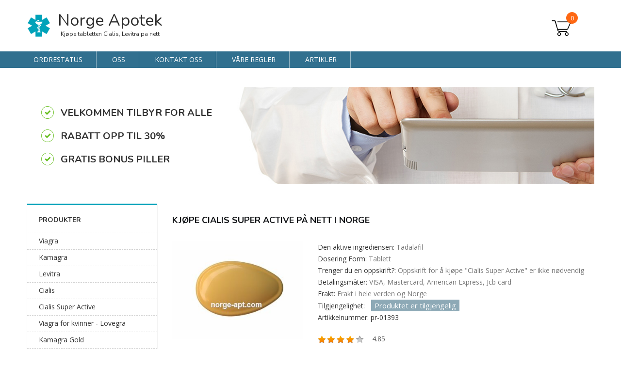

--- FILE ---
content_type: text/html; charset=utf-8
request_url: https://norge-apt.com/kjope-cialis_super_active-pa-nett.html
body_size: 7578
content:
<!DOCTYPE html>
<html dir="ltr" lang="no">
<head>
	<meta http-equiv="content-type" content="text/html; charset=utf-8" /> 
			
<title>Kjøpe Cialis Super Active på nett i Norge « Tadalafil 20mg uten resept på Apotek</title>
	<meta name="description" content="Produkt beskrivelse Cialis Super Active 20mg softgel kapsler (quick handler Tadalafil) er et revolusjonerende behandling for menn med erektil dysfunksjon." />
	<meta http-equiv="Content-Language" content="no">
	
	<meta property="og:title" content="Kjøpe Cialis Super Active på nett i Norge « Tadalafil 20mg uten resept på Apotek" />
	<meta property="og:description" content="Produkt beskrivelse Cialis Super Active 20mg softgel kapsler (quick handler Tadalafil) er et revolusjonerende behandling for menn med erektil dysfunksjon." />
	<meta property="og:site_name" content="Norge-Apt" />
	<meta property="og:locale" content="nb_NO" />
	<meta property="og:type" content="product" />
			
	<meta name="viewport" content="width=device-width, initial-scale=1.0">
	<meta http-equiv="X-UA-Compatible" content="IE9" />
    <meta http-equiv="X-UA-Compatible" content="Edge" />
	<link href="../../favicon.png" rel="icon"/>
	<link rel="stylesheet" href="/public/suntrope/css/bootstrap.min.css" type="text/css"/>
	<link rel="stylesheet" href="/public/suntrope/css/stylesheet.css?rev=57349" type="text/css"/>
	<link rel="stylesheet" href="/public/suntrope/css/responsive.css?rev=2354" type="text/css"/>
	<link rel="stylesheet" href="/public/suntrope/css/font-awesome.min.css" rel="text/css"/>
	<link href="https://fonts.googleapis.com/css?family=Nunito:400,600,700|Open+Sans:400,600,700" rel='stylesheet' type='text/css'>
	<link rel="canonical" href="https://norge-apt.com/kjope-cialis_super_active-pa-nett.html"/>
</head>
<body class="common-home">
	<div id="body">
		<div id="page">
			<div id="shadow">
				<div class="shadow"></div>
				<header id="header">
	<div class="top_color">
		<div class="container">
			<div class="row">
				<div class="col-sm-12">
					<div id="logo">
						<a href="https://norge-apt.com/">
							Norge Apotek
							<small>Kjøpe tabletten Cialis, Levitra pa nett</small>
						</a>
					</div>
					
					<div class="cart-position">
						<div class="cart-inner">
							<div id="cart" onclick="location.href='https://norge-apt.com/cart.html'">
								<div class="heading">
									<span class="link_a">
										<span class="sc-button"></span>
										<span id="cart-total2">0</span>
										<span class="cart-big"><span id="cart-total">0</span></span>
										<i class="fa fa-angle-down"></i>
										<span class="clear"></span>
									</span>
								</div>
								<div class="content">
									<div class="content-scroll">
																					<a href="https://norge-apt.com/cart.html" class="button" rel="nofollow"><span>Se handlevogn</span></a>
											<div class="empty">Kurven er tom.</div>
																				
									</div>
								</div>
							</div>
						</div>
					</div>
										
				</div>
			</div>
		</div>
	</div>
	<div class="menu-top">
		<div class="container">
			<div class="row">
				<div class="toprow">
					<a class="swipe-control" onclick="$('ul.links').slideToggle('fast');" href="javascript://"><i class="fa fa-align-justify"></i></a>
					<a class="swipe-control-right" href="javascript://" onclick="location.href='https://norge-apt.com/cart.html'"><i class="fa fa-shopping-cart"></i><span id="cart-total">0</span></a>
					<ul class="links">
						<li class="first"><a href="https://norge-apt.com/order.html" rel="nofollow">Ordrestatus</a></li>
						<li><a href="https://norge-apt.com/faq.html" rel="nofollow">Oss</a></li>
						<li><a href="https://norge-apt.com/contact_us.html" rel="nofollow">Kontakt Oss</a></li>
						<li><a href="https://norge-apt.com/privacy_nb.html" rel="nofollow">Våre Regler</a></li>
						<li><a href="/artikler/" >Artikler</a></li>
					</ul>
					<div class="clear"></div>
				</div>
			</div>
		</div>
	</div>
</header>				<section>
					<div id="container">
						<!--p id="back-top"> <a href="#top"><span></span></a> </p-->
						<div class="container">
							<div class="row">
								<div class="col-md-12">
									<div class="slide">
										<img src="/public/suntrope/img/top-slide.jpg?777">
										<ul class="list-header">
											<li> Velkommen tilbyr for alle </li>
											<li> Rabatt opp til 30% </li>
											<li> Gratis bonus piller </li>
										</ul>
										<div class="clear"></div>
									</div>
								</div>
							</div>
						</div>
						
						<div class="container">
							<div class="row">
								<aside class="col-sm-3" id="column-left">
									<div class="block" id="categories_list"><div class="box category">
	<div class="box-content">			
		<div class="box-category" itemscope="" itemtype="http://schema.org/SiteNavigationElement">	
						
			<div class="box-heading" onclick="$('#box-category').toggleClass('open');"><strong>Produkter</strong></div>
			<div id="box-category">
				<ul>
					<li itemprop="name" class=""><a itemprop="url" href="https://norge-apt.com/kjope-viagra-pa-nett.html" title="Kjøpe Viagra på nett i Norge">Viagra</a></li>
					
					<li itemprop="name" class=""><a itemprop="url" href="https://norge-apt.com/kjope-kamagra-pa-nett.html" title="Kjøpe Kamagra på nett i Norge">Kamagra</a></li>
					
					<li itemprop="name" class=""><a itemprop="url" href="https://norge-apt.com/kjope-levitra-pa-nett.html" title="Kjøpe Levitra på nett i Norge">Levitra</a></li>
					
					<li itemprop="name" class=""><a itemprop="url" href="https://norge-apt.com/kjope-cialis-pa-nett.html" title="Kjøpe Cialis på nett i Norge">Cialis</a></li>
					
					<li itemprop="name" class=""><a itemprop="url" href="https://norge-apt.com/kjope-cialis_super_active-pa-nett.html" title="Kjøpe Cialis Super Active på nett i Norge">Cialis Super Active</a></li>
					
					<li itemprop="name" class=""><a itemprop="url" href="https://norge-apt.com/kjope-female_viagra-pa-nett.html" title="Kjøpe Lovegra på nett i Norge">Viagra for kvinner - Lovegra</a></li>
					
					<li itemprop="name" class=""><a itemprop="url" href="https://norge-apt.com/kjope-kamagra_gold-pa-nett.html" title="Kjøpe Kamagra Gold på nett i Norge">Kamagra Gold</a></li>
					
					<li itemprop="name" class=""><a itemprop="url" href="https://norge-apt.com/kjope-viagra_soft-pa-nett.html" title="Kjøpe Viagra Soft på nett i Norge">Viagra Soft</a></li>
					
					<li itemprop="name" class=""><a itemprop="url" href="https://norge-apt.com/kjope-kamagra_jelly-pa-nett.html" title="Kjøpe Kamagra Jelly på nett i Norge">Kamagra Jelly</a></li>
					
					<li itemprop="name" class=""><a itemprop="url" href="https://norge-apt.com/kjope-cialis_soft-pa-nett.html" title="Kjøpe Cialis Soft på nett i Norge">Cialis Soft</a></li>
					
					<li itemprop="name" class=""><a itemprop="url" href="https://norge-apt.com/kjope-viagra_super_active-pa-nett.html" title="Kjøpe Viagra Super Active på nett i Norge">Viagra Super Active</a></li>
					
					<li itemprop="name" class=""><a itemprop="url" href="https://norge-apt.com/kjope-cialis_jelly-pa-nett.html" title="Kjøpe Apcalis SX (Cialis Jelly) på nett i Norge">Apcalis SX (Cialis Jelly)</a></li>
					
					<li itemprop="name" class=""><a itemprop="url" href="https://norge-apt.com/kjope-tadacip-pa-nett.html" title="Kjøpe Tadacip på nett i Norge">Tadacip</a></li>
					
					<li itemprop="name" class=""><a itemprop="url" href="https://norge-apt.com/kjope-sildalist-pa-nett.html" title="Kjøpe Sildalist på nett i Norge">Sildalist</a></li>
					
					<li itemprop="name" class=""><a itemprop="url" href="https://norge-apt.com/kjope-silagra-pa-nett.html" title="Kjøpe Silagra på nett i Norge">Silagra</a></li>
					
					<li itemprop="name" class=""><a itemprop="url" href="https://norge-apt.com/kjope-tadalis_sx-pa-nett.html" title="Kjøpe Tadalis SX på nett i Norge">Tadalis SX</a></li>
				</ul>
				
				<div class="box-heading"><strong>For tidlig utløsning</strong></div>
				
				<ul>						
					<li itemprop="name" class=""><a itemprop="url" href="https://norge-apt.com/kjope-priligy-pa-nett.html" title="Kjøpe Priligy på nett i Norge">Priligy</a></li>
				</ul>
				
				<div class="box-heading"><strong>Vekttap</strong></div>
				
				<ul>					
					<li itemprop="name" class=""><a itemprop="url" href="https://norge-apt.com/kjope-orlistat-pa-nett.html" title="Kjøpe Xenical (Orlistat) på nett i Norge">Xenical (Orlistat)</a></li>
				</ul>
				
				<div class="box-heading"><strong>Blodtrykk</strong></div>
				
				<ul>
					<li itemprop="name" class=""><a itemprop="url" href="https://norge-apt.com/kjope-lasix-pa-nett.html" title="Kjøpe Lasix på nett i Norge">Lasix</a></li>
				</ul>
				
				<div class="box-heading"><strong>Kvinners helse</strong></div>
				
				<ul>
					<li itemprop="name" class=""><a itemprop="url" href="https://norge-apt.com/kjope-clomid-pa-nett.html" title="Kjøpe Clomid på nett i Norge">Clomid</a></li>
				</ul>
				
				<div class="box-heading"><strong>Hårtap</strong></div>
				
				<ul>						
					<li itemprop="name" class=""><a itemprop="url" href="https://norge-apt.com/kjope-propecia-pa-nett.html" title="Kjøpe Propecia på nett i Norge">Propecia</a></li>
				</ul>				
				
				<div class="box-heading"><strong>Antibiotika</strong></div>
				
				<ul>						
					<li itemprop="name" class=""><a itemprop="url" href="https://norge-apt.com/kjope-doxycycline-pa-nett.html" title="Kjøpe Doxycycline på nett i Norge">Doxycycline</a></li>
				</ul>
			</div>		
		</div>		
	</div>	
</div></div>									<div class="block" id="static_sidebar_payment_systems"><div class="box paiment_list">
	
	<div class="box-heading">Betalingsmåter</div>
	<div style="text-align:center;">
		<img class="f-visa" src="/public/suntrope/img/payment/visa.svg" alt="">
		<img class="f-bleue" src="/public/suntrope/img/payment/bleue.svg" alt="">
		<img class="f-master" src="/public/suntrope/img/payment/master.svg" alt="">
		<img class="f-amex" src="/public/suntrope/img/payment/amex.svg" alt="">
		<img class="f-jcb" src="/public/suntrope/img/payment/jcb.svg" alt="">
		<img class="f-discover" src="/public/suntrope/img/payment/discover.svg" alt="">
	</div>
	<div class="paiment_list_bottom"></div>
	<div class="clear"></div>
</div>


</div>									<div class="block" id="tools_shipping_banner">	<div id="shipping_option" class="box">
		<div class="box-heading">Forsendelsesmåte</div>
		<div class="widg_shipping">
			<img src="/public/suntrope/img/delivery/correos_logo.png" alt="" width="105">
			<img src="/public/suntrope/img/delivery/ems.png" alt="" width="80" style="margin-top: 5px">
			<img src="/public/suntrope/img/delivery/deutsche_post.png" alt="" width="208">
			<img src="/public/suntrope/img/delivery/royal_mail.png" alt="" width="112">
			<img src="/public/suntrope/img/delivery/ups.png" alt="" width="50" style="margin-left: 25px">
			<img src="/public/suntrope/img/delivery/poste-italiane.png" alt="" width="141">
		</div>
	</div></div>																		
																																																																																</aside>
							
								<div class="col-sm-9 right" id="content">
									<div itemscope itemtype="http://schema.org/Product" class="product-info">
	<meta itemprop="name" content="Cialis Super Active">
	<meta itemprop="url" content="https://norge-apt.com/kjope-cialis_super_active-pa-nett.html">
	<h1>Kjøpe Cialis Super Active på nett i Norge</h1>
	<div class="row">
		<div class="col-sm-4">
			<div id="default_gallery" class="left spacing">
			   <div class="image">
					<img src="https://norge-apt.com/offersimages/big/cialis-super-active.jpg"  itemprop="image" title="Cialis Super Active tabletten på apotek" alt="Cialis Super Active">
			   </div>
			</div>
		</div>
		<div class="col-sm-8">
			<div class="description">
			   <div class="product-section">
					<ul>
													<li><span>Den aktive ingrediensen:</span> Tadalafil</li>
												<li><span>Dosering Form:</span> Tablett</li>
						<li><span>Trenger du en oppskrift?:</span> Oppskrift for å kjøpe "Cialis Super Active" er ikke nødvendig</li>
						<li><span>Betalingsmåter:</span> VISA, Mastercard, American Express, Jcb card</li>
						<li><span>Frakt:</span> Frakt i hele verden og Norge</li>
						<li><span>Tilgjengelighet:</span>
						<div class="prod-stock">Produktet er tilgjengelig</div></li>
						<li><span>Artikkelnummer:</span> <span itemprop="sku">pr-01393</span></li>
					</ul>
			   </div>
				<div class="review" itemprop="aggregateRating" itemscope="" itemtype="http://schema.org/AggregateRating">
					<img src="/public/suntrope/img/stars-4.png">&nbsp;&nbsp;
					<span itemprop="ratingValue">4.85</span>
					<meta itemprop="reviewCount" content="2">
				</div>
				
			   <div class="product-section">
								   </div>
			</div>
		</div>
	</div>
  <div class="tabs">
	
	<div class="tab-content">
													<strong class="table-header">Cialis Super Active 20mg</strong>
				<div class="productTable">
					<table class="products_table" width="100%">
						<thead>
							<tr>
								<th class="title">Pakke</th>
								<th class="title">Pris</th>
								<th class="title">Per pille</th>
								<th class="title e-hide">Besparelser</th>
								<th class="title"></th>
							</tr>
						</thead>
						<tbody>
															<tr class="productLine1">
									<td class="quantity ">
										<span>
																						10 tabletten
										</span>
									</td>
									<td class="bonus">
																					<span class="product-old-price">kr494.87</span><br/>
																				<div class="b-price" itemprop="offers" itemscope="itemscope" itemtype="http://schema.org/Offer">
											<link itemprop="availability" href="https://schema.org/InStock" />
											<span itemprop="priceCurrency" content="NOK">kr</span>
										<span class="dose-dose" itemprop="price" content="316.84"><span>316.84</span></span>
											<br/>
										</div>
									</td>
									<td>kr<span>31.68</span></td>
									<td class="price e-hide">
										kr0.00									</td>
									<td class="vth">
										<a href="https://norge-apt.com/cart.html?p=03934863" class="buy" rel="nofollow"></a>
									</td>
								</tr>
															<tr class="productLine1">
									<td class="quantity ">
										<span>
																						20 tabletten
										</span>
									</td>
									<td class="bonus">
																					<span class="product-old-price">kr815.94</span><br/>
																				<div class="b-price" itemprop="offers" itemscope="itemscope" itemtype="http://schema.org/Offer">
											<link itemprop="availability" href="https://schema.org/InStock" />
											<span itemprop="priceCurrency" content="NOK">kr</span>
										<span class="dose-dose" itemprop="price" content="521.03"><span>521.03</span></span>
											<br/>
										</div>
									</td>
									<td>kr<span>26.05</span></td>
									<td class="price e-hide">
										kr112.65									</td>
									<td class="vth">
										<a href="https://norge-apt.com/cart.html?p=03934864" class="buy" rel="nofollow"></a>
									</td>
								</tr>
															<tr class="productLine1">
									<td class="quantity best_sales">
										<span>
																						30 tabletten
										</span>
									</td>
									<td class="bonus">
																					<span class="product-old-price">kr1 070.11</span><br/>
																				<div class="b-price" itemprop="offers" itemscope="itemscope" itemtype="http://schema.org/Offer">
											<link itemprop="availability" href="https://schema.org/InStock" />
											<span itemprop="priceCurrency" content="NOK">kr</span>
										<span class="dose-dose" itemprop="price" content="684.98"><span>684.98</span></span>
											<br/>
										</div>
									</td>
									<td>kr<span>22.83</span></td>
									<td class="price e-hide">
										kr265.54									</td>
									<td class="vth">
										<a href="https://norge-apt.com/cart.html?p=03934865" class="buy" rel="nofollow"></a>
									</td>
								</tr>
															<tr class="productLine1">
									<td class="quantity ">
										<span>
																						60 tabletten
										</span>
									</td>
									<td class="bonus">
																					<span class="product-old-price">kr1 953.04</span><br/>
																				<div class="b-price" itemprop="offers" itemscope="itemscope" itemtype="http://schema.org/Offer">
											<link itemprop="availability" href="https://schema.org/InStock" />
											<span itemprop="priceCurrency" content="NOK">kr</span>
										<span class="dose-dose" itemprop="price" content="1249.25"><span>1 249.25</span></span>
											<br/>
										</div>
									</td>
									<td>kr<span>20.82</span></td>
									<td class="price e-hide">
										kr651.78									</td>
									<td class="vth">
										<a href="https://norge-apt.com/cart.html?p=03934866" class="buy" rel="nofollow"></a>
									</td>
								</tr>
															<tr class="productLine1">
									<td class="quantity ">
										<span>
																						90 tabletten
										</span>
									</td>
									<td class="bonus">
																					<span class="product-old-price">kr2 662.06</span><br/>
																				<div class="b-price" itemprop="offers" itemscope="itemscope" itemtype="http://schema.org/Offer">
											<link itemprop="availability" href="https://schema.org/InStock" />
											<span itemprop="priceCurrency" content="NOK">kr</span>
										<span class="dose-dose" itemprop="price" content="1701.88"><span>1 701.88</span></span>
											<br/>
										</div>
									</td>
									<td>kr<span>18.91</span></td>
									<td class="price e-hide">
										kr1 149.68									</td>
									<td class="vth">
										<a href="https://norge-apt.com/cart.html?p=03934867" class="buy" rel="nofollow"></a>
									</td>
								</tr>
															<tr class="productLine1">
									<td class="quantity ">
										<span>
																						120 tabletten
										</span>
									</td>
									<td class="bonus">
																					<span class="product-old-price">kr3 223.92</span><br/>
																				<div class="b-price" itemprop="offers" itemscope="itemscope" itemtype="http://schema.org/Offer">
											<link itemprop="availability" href="https://schema.org/InStock" />
											<span itemprop="priceCurrency" content="NOK">kr</span>
										<span class="dose-dose" itemprop="price" content="2063.98"><span>2 063.98</span></span>
											<br/>
										</div>
									</td>
									<td>kr<span>17.20</span></td>
									<td class="price e-hide">
										kr1 738.09									</td>
									<td class="vth">
										<a href="https://norge-apt.com/cart.html?p=03934868" class="buy" rel="nofollow"></a>
									</td>
								</tr>
															<tr class="productLine1">
									<td class="quantity ">
										<span>
																						180 tabletten
										</span>
									</td>
									<td class="bonus">
																					<span class="product-old-price">kr4 401.15</span><br/>
																				<div class="b-price" itemprop="offers" itemscope="itemscope" itemtype="http://schema.org/Offer">
											<link itemprop="availability" href="https://schema.org/InStock" />
											<span itemprop="priceCurrency" content="NOK">kr</span>
										<span class="dose-dose" itemprop="price" content="2824.40"><span>2 824.40</span></span>
											<br/>
										</div>
									</td>
									<td>kr<span>15.69</span></td>
									<td class="price e-hide">
										kr2 878.71									</td>
									<td class="vth">
										<a href="https://norge-apt.com/cart.html?p=03934869" class="buy" rel="nofollow"></a>
									</td>
								</tr>
															<tr class="productLine1">
									<td class="quantity ">
										<span>
																						270 tabletten
										</span>
									</td>
									<td class="bonus">
																					<span class="product-old-price">kr5 993.10</span><br/>
																				<div class="b-price" itemprop="offers" itemscope="itemscope" itemtype="http://schema.org/Offer">
											<link itemprop="availability" href="https://schema.org/InStock" />
											<span itemprop="priceCurrency" content="NOK">kr</span>
										<span class="dose-dose" itemprop="price" content="3829.23"><span>3 829.23</span></span>
											<br/>
										</div>
									</td>
									<td>kr<span>14.18</span></td>
									<td class="price e-hide">
										kr4 725.44									</td>
									<td class="vth">
										<a href="https://norge-apt.com/cart.html?p=03934870" class="buy" rel="nofollow"></a>
									</td>
								</tr>
													</tbody>
					</table>
				</div>
						</div>
	
			<div class="box-heading">Kunder som så på dette elementet også sett på</div>
		<div class="box-product related">
			<ul class="row">
									<li class="first-in-line col-sm-4">
						<div class="image2">
							<img class="product-img" src="https://norge-apt.com/offersimages/medium/cialis.jpg" alt=""/>
							<a class="product-btn" href="https://norge-apt.com/kjope-cialis-pa-nett.html">Cialis 10mg på apotek</a>
						</div>
					</li>
									<li class=" col-sm-4">
						<div class="image2">
							<img class="product-img" src="https://norge-apt.com/offersimages/medium/cialis-soft.jpg" alt=""/>
							<a class="product-btn" href="https://norge-apt.com/kjope-cialis_soft-pa-nett.html">pris på Cialis Soft i Norge</a>
						</div>
					</li>
									<li class="last-in-line col-sm-4">
						<div class="image2">
							<img class="product-img" src="https://norge-apt.com/offersimages/medium/tadalis-sx.jpg" alt=""/>
							<a class="product-btn" href="https://norge-apt.com/kjope-tadalis_sx-pa-nett.html">Kjøpe Tadalis SX på apotek</a>
						</div>
					</li>
							</ul>
		</div>
		
			<div class="box-heading">Kommentarer</div>
		<div class="tab-content reviews">
							<div class="reviews-box" itemprop="review" itemscope itemtype="http://schema.org/Review">
					<div class="reviews-author" itemprop="author">Eirikr</div>
					<div class="reviews-reting star5" itemprop="reviewRating" itemscope itemtype="http://schema.org/Rating">
						<meta itemprop="ratingValue" content="5">
						<meta itemprop="bestRating" content="5">
					</div>
					<div class="clear"></div>
					<div class="reviews-text" itemprop="description">Jeg gikk gjennom en behandling kurs. Legen foreskrevet meg Cialis. Men, jeg ønsket å kvitte seg med behandlingen på hans pris i apotek. Jeg fant denne virksomheten ved en tilfeldighet. Dette Cialis generisk ikke avviker fra den Opprinnelige enten i følelser eller effekt. Og prisen er mye lavere.</div>
				</div>
							<div class="reviews-box" itemprop="review" itemscope itemtype="http://schema.org/Review">
					<div class="reviews-author" itemprop="author">Tobias</div>
					<div class="reviews-reting star4-7" itemprop="reviewRating" itemscope itemtype="http://schema.org/Rating">
						<meta itemprop="ratingValue" content="4.7">
						<meta itemprop="bestRating" content="5">
					</div>
					<div class="clear"></div>
					<div class="reviews-text" itemprop="description">Jeg kjøpte på en eller annen måte disse pillene før helgen for å diversifisere tiden. Resultatet overgikk alle forventninger. Jeg bestemte meg for å kjøpe via nettsiden, så for ikke å gå til apoteket hver fredag. Jeg anbefaler Cialis Super Active for tilhengere av aktiv sex.</div>
				</div>
					</div>
		
	<div class="tab-content">
		<ul class="nav nav-tabs" role="tablist">
			<li class="active">
				<a href="#beskrivelse" role="tab" data-toggle="tab" aria-controls="home" aria-expanded="true">Beskrivelse</a>
			</li>
		</ul>
		
		<div class="tab-content" id="myTabContent">
			<div class="tab-pane fade active in textinfo" role="tabpanel" id="beskrivelse" aria-labelledby="dropdown1-tab">
				<h3>Hvordan gjør Cialis Super Active Arbeid?</h3><p>Siden generiske Cialis Super Active er kjemisk består sammenlignbare med de tilsvarende originale produktet, effekt og eventuelle bivirkninger er sammenlignbare.</p><p>Problemer med erektil funksjon som oppstår når blodtilførselen til penis regionen er mangelfull. Dette er direkte relatert til en økt produksjon av PDE-5 enzym. PDE-5 hindrer blodet transport inn i Penis.</p><p>Den viktigste ingrediensen i Cialis Super Active eller Tadalafil. Lik Sildenafil (Viagra), Tadalafil hindrer overproduksjon av PDE-5. Dermed, den naturlige prosessen med ereksjon er støttet. Takk for Cialis Super Active, impotente menn få kraftig ereksjon hver gang de er seksuelt opphisset.</p><p>Tadalafil, men fører til visse bivirkninger. Disse er svimmelhet, synsforstyrrelser, hodepine, ansikts rødhet, etc. Menn villig akseptere noen bivirkninger. Det viktigste argumentet for bruk av Cialis Super Active er dens effekt i tid, og 24-36-time-vinduet. Denne fordelen overbeviser de fleste menn.</p><h2>Så hvorfor skal jeg kjøpe Cialis Super Active uten resept?</h2><p>De menn velger for Cialis Super Active på grunn av sin langvarige effekten. Cialis er anbefalt for spesielt seksuelt aktive menn. Som en generisk cialis Opprinnelige, Cialis Super Active tilbys til lave kostnader. Internett apotek gir lave priser for sine varer, fordi flere kostnader, som bærer vanlige offline butikker, er eliminert i tilfelle av Online shopping.</p><p>Så hvis du trenger å øke din styrke i løpet av noen timer, deretter Bestille Billig Cialis Super Active uten resept. Du kan gjøre dette på nettet i våre apotek.</p><h3>Hva er tegn på erektil dysfunksjon?</h3><p>I utgangspunktet en erektil lidelse er en tilstand når tilfredsstillende samleie er ikke mulig på grunn av mangel på eller manglende ereksjon. Avhengig av alvorlighetsgraden av sykdommen, menn kan ikke få sin Penis ereksjon, eller bare oppnå en svak og manglende ereksjon. Slike hindringer kan bety at de berørte personer kan ikke engasjere seg i seksuell aktivitet. Dette skaper spenninger i samarbeidet, og reduserer mannlige selvtillit. Videre, frykt for å mislykkes og mismatch ofte følger, som er grunnen til at en skal ikke undervurdere den symptomene på erektil dysfunksjon.</p><h3>Er Cialis Super Active for optimalt produkt for meg?</h3><p>Hva er den beste styrken for deg? Den er testet for Kvalitet, godkjent for behandling av erektil dysfunksjon, vist seg å være effektivt, pålitelig, enkel å bruke, kostnadseffektivt, som er tilgjengelig online og uten resept. Cialis Super Active er svaret på ditt søk! Denne styrken svarer til alle kravene ovenfor. Denne Cialis er også optimal i den forstand at det fungerer i opptil 36 timer, og er egnet for 2 Kjærlighet kveldene når det brukes dyktig. Ikke drøm av god samleie lenger, har du det!</p><p>I dette online apotek kan du bestille Cialis Super Active uten resept, til priser og vilkår som alle vil definitivt liker. Online bestilling er behandlet umiddelbart av våre kompetente medarbeidere. Hvis du har noen spørsmål eller bekymringer, kan du ta en titt på vår kundestøtte. Varene er levert diskret etter et par dager. Ingen bekymringer bør du ha med hensyn til kundens data, behandler vi dem konfidensielt og ikke gi tilgang til andre personer. Det er derfor ingen grunn til å nøle!</p><p>Før du bruker Cialis Super Active 20 mg trenger å forstå virkningsmekanismen, og å vite at stoffet er ikke en kur for erektil dysfunksjon, og bidrar til å overvinne det til slutten av sin handling i kroppen. Cialis Super Active har en formel som gjør det mulig å gi en raskere og mer effektive tiltak på mannlig potens enn <a href="/kjope-cialis-pa-nett.html">Cialis</a> i standard form av utgivelsen. Den grunnleggende natur av virkningen er rettet på komplekse kjemiske prosesser som skjer i den mannlige reproduktive system, virker Tadalafil lokalt, og på grunn av den minimalt med bivirkninger. Forsinke utgivelsen av PDE5, Tadalafil dermed øker cGMP i cellene i svamplegemet, som øker blodstrømmen til den reproduktive system, som gir en stabil ereksjon.</p><h3>Indikasjoner</h3><p>Cialis Super Active 20mg produktiv i tilfelle av erektil dysfunksjon av forskjellig opprinnelse. Drikk forberedelse kan være sunn og å gi menn tillit.</p><h3>Kontra</h3><p>Cialis Super Active 20 mg bør ikke brukes av kvinner og barn og ungdom som er under alder. Når organiske sykdommer i indre organer forbundet med nedsatt funksjon til dekompensasjon. Når uttrykt deformasjon av penis endringer. Når blødningstendens eller sykdommer komplisert av blødning.</p><h3>Bivirkninger</h3><p>Til tross for den forbedrede formelen, kan stoffet føre til en negativ reaksjon, men de har ikke klart definert klinisk bilde, det kan være noen smerte i hodet eller ryggen, svak svimmelhet eller problemer med pusting.</p><h3>Dosering</h3><p>En kapsel generisk Cialis Super Active ved en dose på 20 mg er brukt i 15-20 minutter før kjønn, uavhengig av matinntaket. Ytterligere samleie mulig til enhver tid i løpet av legemiddelvirkning, og det er 36 timer. Det er forbudt å bruke mer enn 20 mg Cialis Super Active på dagtid.</p><h3>Interaksjon med andre grupper av narkotika</h3><p>Ingen funksjoner i mottak av Cialis Super Active i forbindelse med andre legemidler ikke. Det samme kan ikke være samtidig mottak av Cialis Super Active med nitrat narkotika og nitrogenoksid.</p>			</div>  
		</div>
		
		
	</div>
				
					
		<div class="tab-heading">
			Søk setninger av Cialis Super Active:
		</div>
		<div class="tab-content marqueur">
			<ul>
			<li>kjøp billig cialis super active</li>,<li>cialis super active priser i Norge</li>,<li>cialis super active  Norge</li>,<li>kjøp cialis super active uten resept</li>,<li>cialis super active apotek</li>,<li>kjøp av cialis super active i Norge</li>,<li>cialis super active 12 tabletten</li>,<li>beste cialis super active tabletten</li>,<li>priser på cialis super active i Norge</li>,<li>cialis super active på apotek i Norge</li>,<li>cialis super active tabletten</li>,<li>kjøpe cialis super active reseptfritt</li>,<li>cialis super active pris apoteket</li>,<li>kjøp cialis super active i Norge</li>,<li>kjøpe ekte cialis super active på nett</li>,<li>cialis super active Norge</li>,<li>kjøp cialis super active trygt</li>,<li>cialis super active lovlig i Norge</li>,<li>kjøpe cialis super active uten resept</li>,<li>cialis super active i apoteket</li>,<li>kjøpe cialis super active apotek</li>,<li>kjøpe cialis super active på nett</li>,<li>cialis super active uten resept Norge</li>,<li>billig cialis super active i Norge</li>,<li>kjøpe cialis super active Norge</li>,<li>cialis super active på nett lovlig</li>,<li>kjøp cialis super active på apotek</li>,<li>hvor kjøpe cialis super active på nett</li>,<li>cialis super active piller apotek</li>,<li>cialis super active 4 tabletten</li>,<li>ta med cialis super active til Norge</li>,<li>kjøp cialis super active for kvinner</li>,<li>cialis super active apotek online</li>			</ul>
		</div>	
		
  </div>
</div>
									<!--div class="seo_index" style="clear:both;">                     
										                 
									</div-->
								</div>
								<div class="clear"></div>
							</div>
						</div>
					</div>
					<div class="clear"></div>
				</section>
						
			<img style="position: absolute;" src="https://norge-apt.com/counter.php?a=70427&p=393&r=" width="1" height="1"/>
			
				<footer>
	<div class="container">
		<div class="row">
			<div class="col-md-3">
				<a href="#" class="logo-footer">Norge Apotek</a>
				<p>Intellektuell eiendom © 2019 norge-apt.com<br>Alle rettigheter reservert.</p>
			</div>
			
			<div class="col-md-3">
                <h3>Informasjon</h3>
				<ul>
					<li><a href="https://norge-apt.com/order.html" rel="nofollow">Ordrestatus</a></li>
					<li><a href="https://norge-apt.com/faq.html" rel="nofollow">Ofte Stilte Spørsmål</a></li>
					<li><a href="https://norge-apt.com/privacy_nb.html" rel="nofollow">Våre Regler</a></li>
					<li><a href="https://norge-apt.com/contact_us.html" rel="nofollow">Kontakt Oss</a></li>
				</ul>
			</div>
			
			<div class="col-md-3">
				<h3>Betalingsmåter</h3>
                <div class="methods-info">
                    <img class="f-visa" src="/public/suntrope/img/payment/visa.svg" alt="">
                    <img class="f-master" src="/public/suntrope/img/payment/master.svg" alt="">
                    <img class="f-bleue" src="/public/suntrope/img/payment/bleue.svg" alt="">
                    <img class="f-amex" src="/public/suntrope/img/payment/amex.svg" alt="">
                    <img class="f-jcb" src="/public/suntrope/img/payment/jcb.svg" alt="">
                    <img class="f-discover" src="/public/suntrope/img/payment/discover.svg" alt="">
				</div>
			</div>
			
			<div class="col-md-3">
				<h3>Forsendelsesmåte</h3>
                <div class="methods-info">
                    <img src="/public/suntrope/img/delivery/ftr-ups.png" alt="" width="28" height="33">
                    <img src="/public/suntrope/img/delivery/ftr-correos.png" alt="" width="97" height="29">
                    <img src="/public/suntrope/img/delivery/ftr-mail.png" alt="" width="73" height="40">
                    <img src="/public/suntrope/img/delivery/ftr-d.png" alt="" width="137" height="24">
                    <img src="/public/suntrope/img/delivery/ftr-ems.png" alt="" width="67" height="19">
                    <img src="/public/suntrope/img/delivery/ftr-poste.png" alt="" width="115" height="16">
				</div>
			</div>
		</div>
	</div>
</footer>
<script type="text/javascript" src="/public/suntrope/js/jquery-1.4.2.js"></script>
<script type="text/javascript" src="/public/suntrope/js/select.js"></script>
<script type="text/javascript" src="/public/suntrope/js/main.js?2233"></script>
<script type="text/javascript" src="/public/suntrope/js/bootstrap.min.js"></script>
			</div>
		</div>
	</div>
<script defer src="https://static.cloudflareinsights.com/beacon.min.js/vcd15cbe7772f49c399c6a5babf22c1241717689176015" integrity="sha512-ZpsOmlRQV6y907TI0dKBHq9Md29nnaEIPlkf84rnaERnq6zvWvPUqr2ft8M1aS28oN72PdrCzSjY4U6VaAw1EQ==" data-cf-beacon='{"version":"2024.11.0","token":"6285bbdbffd64dfc8cc09a32d239fcae","r":1,"server_timing":{"name":{"cfCacheStatus":true,"cfEdge":true,"cfExtPri":true,"cfL4":true,"cfOrigin":true,"cfSpeedBrain":true},"location_startswith":null}}' crossorigin="anonymous"></script>
</body>
</html>

--- FILE ---
content_type: text/css
request_url: https://norge-apt.com/public/suntrope/css/stylesheet.css?rev=57349
body_size: 21692
content:
html {
	margin: 0;
	padding: 0;
}
html, body {
	margin:0;
}
body {
	background: #fff;
	font-family: 'Open Sans', sans-serif;
    font-size: 14px;
	margin: 0px;
	color:#555;
	font-weight:normal;
	line-height: 1.65em;
	min-width:260px;
	}
td, th, input, textarea, select, a {
	font-size: 14px;
}
fieldset {
  padding: 0;
  margin: 0;
  border: 0;
}
iframe {border: 1px solid #D0D0D0;}
legend {
  display: block;
  width: 100%;
  padding: 0;
  margin-bottom: 20px;
  font-size: 21px;
  line-height: 40px;
  color: #333;
  border: 0;
  border-bottom: 1px solid #D0D0D0;
}
img {max-width:100%}
legend small {
  font-size: 15px;
  color: #999999;
}

label,
input,
button,
select,
textarea {
  font-size: 14px;
  font-weight: normal;
  line-height: 20px;
}

h1 {
	line-height: 28px;
    color: #161814;
    font-size: 18px;
    font-weight: 800;
    font-family: 'Nunito', sans-serif;
}

h1, h2, h3, .box-heading, .tab-heading{
	text-rendering: auto;
	font-weight: 700;
	font-family: 'Nunito', sans-serif;
    font-size: 18px;
    color: #111316;
}
input,
button,
select,
textarea {
  font-family: Arial, sans-serif;
}

label {
  margin-bottom: 5px;
}

select,
textarea,
input[type="text"],
input[type="password"],
input[type="datetime"],
input[type="datetime-local"],
input[type="date"],
input[type="month"],
input[type="time"],
input[type="week"],
input[type="number"],
input[type="email"],
input[type="url"],
input[type="search"],
input[type="tel"],
input[type="color"],
.uneditable-input {
	display: inline-block;
	padding: 4px 6px;
	font-size: 14px;
	line-height: 20px;
	color: #878787;
	vertical-align: middle;
	height:34px;
}

input,
textarea,
.uneditable-input {
  width: 300px;
  max-width:100%
}

textarea {
  height: auto;
}

textarea,
input[type="text"],
input[type="password"],
input[type="datetime"],
input[type="datetime-local"],
input[type="date"],
input[type="month"],
input[type="time"],
input[type="week"],
input[type="number"],
input[type="email"],
input[type="url"],
input[type="search"],
input[type="tel"],
input[type="color"],
.uneditable-input {
  background-color: #ffffff;
  border: 1px solid #d7d7d7;
  -webkit-box-shadow: inset 0 1px 1px rgba(0, 0, 0, 0.075);
     -moz-box-shadow: inset 0 1px 1px rgba(0, 0, 0, 0.075);
          box-shadow: inset 0 1px 1px rgba(0, 0, 0, 0.075);
  -webkit-transition: border linear 0.2s, box-shadow linear 0.2s;
     -moz-transition: border linear 0.2s, box-shadow linear 0.2s;
       -o-transition: border linear 0.2s, box-shadow linear 0.2s;
          transition: border linear 0.2s, box-shadow linear 0.2s;
}

textarea:focus,
input[type="text"]:focus,
input[type="password"]:focus,
input[type="datetime"]:focus,
input[type="datetime-local"]:focus,
input[type="date"]:focus,
input[type="month"]:focus,
input[type="time"]:focus,
input[type="week"]:focus,
input[type="number"]:focus,
input[type="email"]:focus,
input[type="url"]:focus,
input[type="search"]:focus,
input[type="tel"]:focus,
input[type="color"]:focus,
.uneditable-input:focus {
 
  outline: 0;
  outline: thin dotted \9;
  /* IE6-9 */

}

input[type="radio"],
input[type="checkbox"] {
  margin: 0;
  margin-top: 1px \9;
  *margin-top: 0;
  line-height: normal;
}

input[type="file"],
input[type="image"],
input[type="submit"],
input[type="reset"],
input[type="button"],
input[type="radio"],
input[type="checkbox"] {
  width: auto;
}

select,
input[type="file"] {
  height: 30px;
  /* In IE7, the height of the select element cannot be changed by height, only font-size */

  *margin-top: 4px;
  /* For IE7, add top margin to align select with labels */

  line-height: 30px;
}
section .container {
	overflow:hidden;
	position:relative;
	margin-top:40px;
}
select {
  width: 300px;
  max-width:100%;
  background-color: #ffffff;
  border: 1px solid #cccccc;
}

select[multiple],
select[size] {
  height: auto;
}

select:focus,
input[type="file"]:focus,
input[type="radio"]:focus,
input[type="checkbox"]:focus {
  outline: thin dotted #333;
  outline: 5px auto -webkit-focus-ring-color;
  outline-offset: -2px;
}

p {
	margin-top: 0px;
	margin-bottom: 20px;
	line-height: 22px;
}
a, a:visited, a:focus {
	cursor: pointer;
	text-decoration:none;
	outline:none
}
a {
	color: #0CB9BD;
}
a:hover {
	text-decoration:none;
	color:#fe710a;
}
a img {
	border: none;
}
form {
	margin-bottom:0;
	}

/***********************/

.p0 {
	padding:0px !important
	}
.m0 {
	margin:0px !important
	}
.mt0 {
	margin-top:0px !important
	}
/***********************/
@font-face {
  font-family: 'FontAwesome';
  src: url('../fonts/fontawesome-webfont.eot?v=4.0.3');
  src: url('../fonts/fontawesome-webfont.eot?#iefix&v=4.0.3') format('embedded-opentype'), url('../fonts/fontawesome-webfont.woff?v=4.0.3') format('woff'), url('../fonts/fontawesome-webfont.ttf?v=4.0.3') format('truetype'), url('../fonts/fontawesome-webfont.svg?v=4.0.3#fontawesomeregular') format('svg');
  font-weight: normal;
  font-style: normal;
}
/****************/
.fleft {
	float:left;
}
.fright {
	float:right;
}
.tcenter {text-align:center !important;}
.fancybox {
	text-decoration:none;
}
.fancybox:hover {
	text-decoration:underline;
}
.account-success #content p {
	margin-bottom:5px;
}
.wrapper {
	width:100%;
	overflow:hidden;
}
.extra-wrap {
	overflow:hidden;
}
.clear {
	clear: both;
	display: block;
	overflow: hidden;
	visibility: hidden;
	width: 0;
	height: 0;
}
a#hidden {
	display:none;
	visibility:hidden
	}
/********************************************************************************back to top******************************************************************************/
#back-top {
	position: fixed;
	bottom: 30px;
	z-index:9999;
	left:50%;
	margin-left:640px;
}
#back-top a:hover {
	color:#8db699;
}
#back-top span {
	width:26px;
	height:26px;
	display: block;
	margin-bottom: 7px;
}
#back-top span:before {
	content:'\f077';
	font-family: FontAwesome;
	background-color:#6eb032;
	color:#fff;
	font-size:25px;
	line-height:38px;
	width:41px;
	height:41px;
	display: block;
	text-align:center;
	border-radius:41px;
	-moz-border-radius:41px;
	-webkit-border-radius:41px;
}
#back-top a:hover span:before {
	background-color:#8db699;
}
/***********************************************************************************header-style**********************************************************************************/
.menu-top{
	position: relative;
    background-color: #31708f;
    color: #fff;
}
.header-modules {
	position:relative;
	z-index:1;
	}
/* layout */
#container {
	text-align: left;
	}
/* header */
header .phone{
	text-align:center;
	margin-top:5px;
	display:inline-block;
	font-size:16px;
	line-height:31px;
	color:#fff;
}
header .phone span{	
	font-size:20px;
	color:#333;
	font-weight:bold;
}
header .phone i{	
	font-size:23px;
	line-height:24px;
	color:#fff;	
	margin-right:5px;
	vertical-align:middle;
	margin-bottom:3px;
}

header .phone.first {
    margin-right: 50px;
}

.menu-top .phone{
	display:none;
}
.top-line {
	background:#fff;
	padding-top:12px;
	padding-bottom:5px;
}
header {
	position: relative;
	color:#9d9d9d;
	margin-bottom:0;
	}
header #logo a img {
	vertical-align:top;
	max-width:100%;
	width:100%;
	}
header #logo {
	float:left;
	/*margin:8px 0px 8px 0px;*/
	}
header #logo a {
    font-size: 34px;
    color: #2b2b2b;
	margin-right: 60px;
    display: inline-block;
    line-height: 28px;
	font-family: 'Nunito', sans-serif;
}
header #logo a small {
    font-size: 12px;
    display: block;
}
header #logo a:before {
    content: "";
    display: block;
    float: left;
    width: 50px;
    height: 50px;
    background: url(../img/apotek-logo.png) no-repeat;
    background-size: cover;
    position: relative;
    margin-right: 14px;
}
#language {
	color: #777;
}
#language img {
	cursor: pointer;
}
.header-top1 {
	float:right;
	}
	
/************************************************************************************currency******************************************************/
.swipe-left {
	width:20px;
	left:0;
	top:0;
	position:fixed;
	height:100%;
	z-index:98
	}
body.ind .swipe-left {
	display:none !important;
	visibility:hidden
	}
.swipe {
	display:none;
}
.swipe-control  {display:none;}
#currency {
	float:right;
}
#currency >div .heading-1 {display:none;}
.swipe-menu #currency {
	float:none;
	}
.swipe-menu #currency > ul form {margin:0;}
.swipe-menu #currency > ul {
	top:0;
	left:0;
	right:auto;
	position:relative;
	width:100%;
	background:#f7f7f7;
	border:0;
	border-bottom:1px solid #d0d0d0;
	padding:0
	}
.swipe-menu #currency > ul li:first-child {padding-left:30px;}
.swipe-menu #currency > ul li {
	display:inline-block;
	padding:0px 0 0px 10px;
	line-height:20px;
	}
.swipe-menu #currency > ul li a {
	padding:14px;
	display:block;
	}
.swipe-menu #currency > ul li span.act, .swipe-menu #currency > ul li span:hover, .swipe-menu #language > ul li > span:hover {
	color:#8db699;
}
#body .swipe .swipe-menu #currency .heading {display:none;}
#body .swipe .swipe-menu #currency>div {display:block;}
#body .swipe .swipe-menu #currency .heading-1{
	display:block;
	padding:11px 20px;
	float:none;
	border-bottom:1px solid #d0d0d0;
	font-size:12px;
	font-weight:normal;
	}
#body .swipe .swipe-menu #currency .heading-1 i {
	display:inline-block;
	font-size:26px;
	line-height:26px;
	vertical-align:middle;
	margin-top:0px;
	color:#8DB699;
	padding-left:0;
	margin-right:9px;
	}
#body .swipe .swipe-menu #currency .heading-1 i.fa.fa-angle-down {
	font-size:16px;
	text-align:center;
	float:right;
	}

/*********************************************************************************************language*******************************************************************************************/
#language {
	float:right;
	}
#language .heading{
	
	}
#language .heading1 {display:none;}
.swipe-menu #language  {
	float:none;
	}
.swipe-menu #language> ul {
	position:relative;
	}
.swipe-menu #language .heading {
	display:none;
	}
.swipe-menu #language {
	float:none;
	}
.swipe-menu #language > ul {
	top:0;
	left:0;
	right:auto;
	position:relative;
	width:100%;
	background:#f7f7f7;
	border:0;
	border-bottom:1px solid #d0d0d0;
	padding:0
	}
.swipe-menu #language > ul li>span{
	display:block;
	padding:14px;
	font-size:12px;
	cursor:pointer;
	text-transform:capitalize;
	}
.swipe-menu #language > ul li {
	display:inline-block;
	padding:0px 0 0px 5px;
	line-height:20px;
	}
.swipe-menu #language > ul li span.act {color:#53B86B}
#body .swipe .swipe-menu #language .heading {display:none;}
#body .swipe .swipe-menu #language>div {display:block;}
#body .swipe .swipe-menu #language .heading1{
	display:block;
	padding:11px 20px;
	float:none;
	border-bottom:1px solid #d0d0d0;
	font-size:12px;
	font-weight:normal;
	color:#777
	}
#body .swipe .swipe-menu #language .heading1:hover i.fa-angle-down,
#body .swipe .swipe-menu #currency .heading-1:hover i.fa-angle-down{
	color:#8db699;
	}
#body .swipe .swipe-menu #language .heading1 i {
	display:inline-block;
	font-size:26px;
	line-height:26px;
	vertical-align:middle;
	margin-top:0px;
	color:#8DB699;
	text-align:center;
	margin-right:9px;
	}
#body .swipe .swipe-menu #language .heading1 i.fa.fa-angle-down {
	font-size:16px;
	float:right;
	}
/*********************************************************************************************header button*******************************************************************************************/
header .header-button {
	position:relative;
	padding-left:7px;
	margin:0 0 0 10px;
}
header #currency.header-button {
	margin-right:0;
}
header #language.header-button {
	margin-left:20px;
}
.header-button>ul {
	display:none;
	position:absolute;
	background-color:grey;
	width:40px;
	}
.header-button>div:hover {cursor:pointer; color:#8DB699 !important;}
header .header-button>div i{
	font-size:14px;
	line-height:16px;
	color:#777;
	margin-left:7px;
	}
header .header-button.active>div i, header .header-button:hover>div i, header .header-button.active>div, header .header-button:hover>div{
	color:#3C9055;
	}
header .header-button>div {
	display:inline-block;
	font-size:14px;
	line-height:16px;
	color:#777;
	text-transform:capitalize;
	font-family: 'Roboto Slab', serif;
	padding-bottom:10px;
	text-align:center;
	font-weight:normal;
	}
header .header-button>ul {
	background-color:#333;
	width:50px;
	left:auto;
	right:-10px;
	top:100%;
	padding:10px 0;
	overflow:hidden;
	position:absolute;
	z-index:1006;
	}
header .header-button>ul li {
	text-align:center;		
	}
header .header-button>ul li:first-child {
	border-top:none;	
	}
header .header-button>ul li span {	
	font-size:12px;
	line-height:14px;
	color:#fff;
	text-transform:capitalize;
	cursor:pointer;
	padding:5px 0;
	width:100%;
	display:block;
	}
header .header-button>ul li span:hover {	
	background-color:#6eb032;
	}
/*********************************************************************************************Swipe Control*******************************************************************************************/
body div.shadow{display:none;}
#body .swipe .swipe-menu li a:hover {color:#8DB699;}
#body .swipe .swipe-menu li a {color:#777;}
#body .swipe .swipe-menu li a i {
	color:#8DB699;
	font-size:26px;
	margin-right:9px;
	}
#body .swipe .swipe-menu > ul li a {
	font-weight:normal;
	display:block;
	font-size:12px;
	line-height:26px;
	color:#777;
	padding:10px 20px 11px;
	border-bottom:1px solid #d0d0d0;
	position:relative;
	}
/*****************************************************/
#body .swipe .swipe-menu .foot li a:before {
	content:"\f05a";
	 background-image: none;
    background-position: 0 0;
    background-repeat: repeat;
    display: inline;
    font-family: FontAwesome;
    font-style: normal;
    font-weight: normal;
    height: auto;
    line-height: normal;
    margin-top: 0;
    text-decoration: inherit;
    vertical-align: baseline;
    width: auto;
	display: inline-block;
    text-decoration: inherit;
	text-align: center;
    font-size:26px;
	color:#8DB699;
	margin-right:9px;
	}
#body .swipe .swipe-menu .foot li+li a:before {content:"\f0d1"}
#body .swipe .swipe-menu .foot li+li+li a:before {content:"\f06a"}
#body .swipe .swipe-menu .foot li+li+li+li a:before {content:"\f085"}

#body .swipe .swipe-menu .foot.foot-1 li a:before {content:"\f0ac"}
#body .swipe .swipe-menu .foot.foot-1 li+li a:before {content:"\f079"}
#body .swipe .swipe-menu .foot.foot-1 li+li+li a:before {content:"\f0e8"}

#body .swipe .swipe-menu .foot.foot-2 li a:before {content:"\f02c"}
#body .swipe .swipe-menu .foot.foot-2 li+li a:before {content:"\f06b"}
#body .swipe .swipe-menu .foot.foot-2 li+li+li a:before {content:"\f0c0"}
#body .swipe .swipe-menu .foot.foot-2 li+li+li+li a:before {content:"\f0a3"}

#body .swipe .swipe-menu .foot.foot-3 li a:before {content:"\f0cb"}
#body .swipe .swipe-menu .foot.foot-3 li+li a:before {content:"\f003"}

/*********************************************************************************************header-cart*******************************************************************************************/
.cart-position {
	float:right;
	position:relative;
	margin:10px 40px 0px 28px;
	}
#cart .heading span.link_a  i.fa-shopping-cart{
	font-size:18px;
	line-height:30px;
	color:#7d5acd;
	margin-right:7px;
}
#cart .heading span.link_a i.fa-angle-down {
	font-size: 13px;
    line-height: 30px;
    margin-top: 0px;
    margin-left: 0px;
    color: #fff;
    float: right;
	}
#cart .heading span.link_a:hover i.fa-angle-down {
	color:#580067;
	}	
#cart .heading span.link_a {
	display: block;
    color: #fefefe;
    text-decoration: none;
    font-size: 14px;
    line-height: 30px;
    padding: 0;
    cursor: pointer;
    font-weight: normal;
	}
#cart .heading span.link_a b{
	font-weight:bold;
}
#cart.active .content {
	display:block;
	}
header .cart-big {
	display:inline;
	width:40px; 
	height:36px;
	background:url(../img/shopping-cart.svg) no-repeat 0 0;
	background-size: 40px auto;
	float:left;
}
header #cart-total {
	margin: -13px 0 0 30px;
    display: inline;
    width: 24px;
    height: 24px;
    background: #fe6712;
    float: left;
    border-radius: 100%;
    -moz-border-radius: 100%;
    -webkit-border-radius: 100%;
    font-size: 13px;
    line-height: 25px;
    color: #fff;
    text-align: center;
}
.cart-position #cart .heading span.link_a #cart-total2 {display:none;}
#cart .content {
	clear: both;
	display:none;
	position: absolute;
	top:100%;
	background:#fff;
	z-index:999;
	width:257px;
	padding:20px;
	float:right;
	box-shadow:0px 5px 13px rgba(0,0,0,0.13);
	-moxbox-shadow:0px 5px 13px rgba(0,0,0,0.13);
	-webkit-box-shadow:0px 5px 13px rgba(0,0,0,0.13);
	right:0px;
	border:1px solid #f1f1f1;	
	}
#cart .content .name a{
	color:#878787;
}
#cart .content .name a:hover{
	color:#8db699;
}
header #cart.active .content {
	display: block;
	}
header #cart.active .content .mini-cart-info{
	display: block;
	}
header #cart .cart {
	width: 100%;
	display:block;
	margin-bottom: 5px;
	}
header #cart .cart a{
	width: 100%;
	text-align:left;
	}
header #cart .cart td.price {
	font-size:12px;
	
	line-height:12px;
}
header #cart .cart td.total {
	font-size:12px;	
}
header #cart .cart td.name a i {
	text-decoration:none;
}
header #cart .cart td.name a {
	margin-top:0px;
	display:inline-block;
}
header #cart .cart td .total {
	font-size:12px;
	color:#333;
}
header #cart .cart .item-cart-1 td {
	padding-top:0;
}
header #cart .cart td {
	color: #777;
	vertical-align: top;
	}
header #cart .cart .image {
	padding-right:15px;
	}
.cart tr {
	padding-bottom:5px;
	margin-bottom:15px;
	display:block;
	border-bottom:1px solid #d0d0d0;
}
.cart-module .cart tr {
	background:none;
	display:block;
}
header #cart .cart .image img {
	text-align: left;
}
header #cart .cart .name small {
	color: #777;
}
header #cart .cart .quantity {
	font-size:11px;
	color:#777;
	text-transform:uppercase;
}
header #cart .cart td.total {
	font-size:12px;	
	color:#333;
	text-align: right;
	}
.cart-module .remove img:hover {
	overflow:hidden;
	margin-top:-11px;
}
.cart-module .cart .remove img {
	float:left;
}
.remove span:hover i{color:#8db699;}
.cart-module .cart .remove span {
	width:11px;
	height:11px;
	overflow:hidden;
	display: inline-block;
}
.cart-module .cart .remove {
	width:20px;
	text-align:center!important;
	padding-top:8px;
}
.cart-module .cart .remove img {
	cursor: pointer;
}
header #cart .cart .remove:hover i {
	cursor:pointer; 
	color:#8db699;
}
header #cart .cart .remove i {
	font-size:14px;
	line-height:normal;
	margin-right:3px;
	color:#6EB032;
	height:auto;
	}
header #cart .cart .remove img:hover {
	overflow:hidden;
	margin-top:-11px;
}
header #cart .cart .remove img {
	float:left;
}
header #cart .cart .remove {
	padding:10px 0
	}
header #cart .cart .remove>span:hover {
	color:#8db699;
	}
header #cart .cart .remove>span{
	font-size:12px;	
	cursor:pointer
	}
header #cart .cart .remove img {
	cursor: pointer;
}
header #cart table.total {
	font-size:11px;
	padding: 5px 10px 5px 10px;
	margin-top:5px;
	float: right;
	clear: left;
	margin-bottom: 5px;
}
header #cart table.total tr {
	padding:0px 10px 0px 10px;
}
header #cart table.total td b {
	color:#7e7e7e;
	font-size:12px;
}
header #cart table.total td {
	color: #323232;
	padding-left:5px;
	padding-right:10px;
	text-align:left;
	
}
header #cart table.total td .t-price {
	font-size:13px;
	font-weight:bold
}
header #cart .content .checkout div.button {
	margin-bottom:5px;
	}
header #cart .content .checkout {
	text-align: right;
	clear: both;
	padding-right:8px;
	padding-bottom:0px;
	padding-top:5px;
}
header #cart .empty {
	padding-top:20px;
	text-align: center;
	padding-bottom:20px;
}
/****************************************************************************************************************************************************************************************/
/* menu */
/****************************************************************************************************************************************************************************************/
header .toprow {
	width:100%;
	margin-bottom:5x;
	}
header .toprow:after{
	bottom:-40px; left:0;
	position:absolute;
	content:'';
	display:block;
	width:100%; height:40px;
	background-size:contain;
	}
header .toprow-1 {
	z-index:100;
	position:fixed;
	display:none;
	background-color:#333;
	width:100%;
	left:0; 
	top:0;
	}
header .toprow-1 #cart .heading span.link_a i {}
/**************************************************************************************/
header .links {
	font-size:11px;
	float:left;
	width:100%;
	margin:0;
	/**grad--**/	
	/*background: #29bbec;
	background-repeat: repeat-x;
	filter: progid:DXImageTransform.Microsoft.gradient(startColorstr='#ff91c537', endColorstr='#ff7eac30', GradientType=0);*/
	border-radius:2px;
	/**--grad**/
	}
header .links li a i {
	display:none;
	}
header .links li:first-child {
	}
header .links li {
	display: inline-block;
	background: url(../img/line-menu-separator.png) repeat-y right top;
	}
header .links a{
	margin-right:1px;
}
header .links a span{
	display:inline-block;
	width:34px;
	color:#6eb032;
	text-align:center;
	background:#fff;
	border-radius:34px;
	-moz-border-radius:34px;
	-webkit-border-radius:34px;
	margin-left:5px;
}

header .links a.active, header .links a:hover {	
	text-decoration:none;
	/**grad--**/	
	color: #fff;
    background: #255065;
	background-repeat: repeat-x;
	filter: progid:DXImageTransform.Microsoft.gradient(startColorstr='#ff6eb032', endColorstr='#ff60992c', GradientType=0);
	/**--grad**/
	}
header .links a {
	display: inline-block;
    color: #fff;
    line-height: 28px;
    font-weight: normal;
    padding: 3px 15px 3px 15px;
	text-transform: uppercase;
	}
header .top_color{
	text-align:center;
	background: #fff;
    position: relative;
    padding: 28px 0 22px;
}
header .top_color .mini-cart-info{
	text-align:left;
    position: relative;
    padding: 34px 0 34px;
}
.top_color .container{
	position:relative;
}
header .top_color:after{
	/* position:absolute;
	display:block;
	content:'';
	width:100%; height:100px;
	background: url(../img/shine-top.png) left top repeat-x;
	left:0;bottom:-100px; */
}
.logg{
	margin-top:17px;
	margin-left:66px;
	float:right;
	list-style: none outside none;
}
.logg li {
	text-align:right;
	margin-bottom:6px;
}
.logg li a{
	font-size:14px;
	line-height:16px;
	color:#fff;
}
.logg li a:hover{
	color:#333;
}
.logg li i{
	display:none;
}
.toprow .links .login_h a {
	max-width:104px;
	white-space:nowrap;
	}
/***************************************************************************************menu-gadget**********************************************************************************/
#menu-gadget {display:none;}
/***************************************************************************************search**********************************************************************************/
.top-search  {
	line-height:50px;
	border-right:1px solid #000;
	display:inline-block;
	padding:0 15px;
	}
.top-search:hover {
	cursor:pointer
	}
.top-search i {
	font-size:20px;
	color:#fff;
	}
.top-search #search {display:none;}
#search {
	position:absolute;
	right:32px;
	top:3px;
	z-index:99;
	}
#search .button-search span {display:none;}
#search .button-search i {
	display:inline-block;
	font-size:15px;
	line-height:18px;
	color:#6b6b6b;
	vertical-align:top;
}
#search .button-search {
	position:absolute;
	top:0;
	right:0;
	padding:6px 14px 12px 9px;
	}
#search .button-search:hover{
	cursor:pointer;
	}
#search .button-search:hover i{
	color:#3e86d3;
	}
#search input {
	float:left;
	border-radius:0;
	line-height:20px;
	height:30px;
	max-width:223px;
	margin:0;
	padding:9px 40px 9px 20px;
	background:#fff;
	border:none;
	box-shadow: inset 5px 5px 5px rgba(0,0,0,.05);
	-moz-box-shadow: inset 5px 5px 5px rgba(0,0,0,.05);
	-webkit-box-shadow: inset 5px 5px 5px rgba(0,0,0,.05);
	color:#333;
	border-radius:2px;
	-moz-border-radius:2px;
	-webkit-border-radius:2px;
	}
/*******************************************************************************************************************************************************************************/
.name a {
	text-decoration:none;
	color:#fff;	
	}

.price.price-min {display:none;}
.price {
	font-size:18px;
	line-height:22px;
	color:#333;
	font-weight:normal;
	}
.price .price-new {
	color:#fe710a;
	margin-right:5px;
	}
.price .price-old {
	text-decoration:line-through;	
	}
/*****************************************************************************box price *************************************************************************/

.box-product .price .price-new { 
	margin-right:5px;
	}
.box.box-filter input[type="checkbox"] {
    float: left;
}
/****************************************************************************** tooltip ***********************************************************************/
.related-info .tooltip-inner {max-width:120px !important; white-space:normal !important}
.tooltip {
  position: absolute;
  z-index: 1030;
  display: block;
  font-size: 12px;
  font-weight:normal;
  line-height: 1.4;
  opacity: 0;
  filter: alpha(opacity=0);
  visibility: visible;
}

.tooltip.in {
  opacity: 1;
  filter: alpha(opacity=100);
}

.tooltip.top {
  padding: 5px 0;
  margin-top: -3px;
}

.tooltip.right {
  padding: 0 5px;
  margin-left: 3px;
}

.tooltip.bottom {
  padding: 5px 0;
  margin-top: 3px;
}

.tooltip.left {
  padding: 0 5px;
  margin-left: -3px;
}

.tooltip-inner {
	white-space:nowrap;
  max-width: 300px;
  padding:5px;
  color: #ffffff;
  text-align: center;
  text-decoration: none;
  background-color: #8db699;
  
  -webkit-border-radius: 0px;
     -moz-border-radius: 0px;
          border-radius: 0px;
}

.tooltip-arrow {
  position: absolute;
  width: 0;
  height: 0;
  border-color: rgba(118,88,188,0);
  border-style: solid;
}

.tooltip.top .tooltip-arrow {
  bottom: 0;
  left: 50%;
  margin-left: -5px;
  border-top-color: #8db699;
  border-width: 5px 5px 0;
}
.tooltip.right .tooltip-arrow {
  top: 50%;
  left: 0;
  margin-top: -5px;
  border-right-color: #8db699;
  border-width: 5px 5px 5px 0;
}
.tooltip.left .tooltip-arrow {
  top: 50%;
  right: 0;
  margin-top: -5px;
  border-left-color: #8db699;
  border-width: 5px 0 5px 5px;
}
.tooltip.bottom .tooltip-arrow {
  top: 0;
  left: 50%;
  margin-left: -5px;
  border-bottom-color: #8db699;
  border-width: 0 5px 5px;
}
.related .compare div.tooltip{
	left:0 !important;
	max-width:120px;
}
.related .compare div.tooltip.top .tooltip-arrow {
	left: 26px;
}
/*******************************************************************************Icon: wishlist and Comapare************************************************************************************/
.tooltip-1 {white-space:nowrap}


/*********************************************************************leftinfo***************************************************************************************************/
aside .info li {
	position: relative;
	clear:both;
	padding:2px 0
}
aside .box .box-content{
	position:relative;
}
aside #compare.box .box-content{
	padding-top:10px;
}
aside .box-product li {
	padding-left:0;
	padding-right:0;
}
aside .info li a i, .afine li a i, .acount li a i {
	font-size:17px;
	margin-right:10px;
	}

aside .info li a, .afine li a, .acount li a {
	line-height:20px;
	font-size:12px;
	}
aside.info li, .afine li, .acount li {
	padding:3px 0;
	}
aside .info li a + a i, .afine li a + a i, .acount li a + a i{
	display:none;
	}
aside .info li a + a, .afine li a + a, .acount li a + a {
	padding-left:0;
	background:none;
}
aside .info li a:hover, .afine li a:hover, .acount li a:hover {
	color:#53B86B
}
/********************************************************************************************************************************************************************************/
.box-filter .box-content .button {margin-top:10px}
/********************************************************************************specials*****************************************************************************************/
.breadcrumb a.last, .breadcrumb a.last:hover {
	color:#333;
	}
.breadcrumb a:hover {
	color:#3C9055;
	}
.breadcrumb {
	position:relative;
	background-color:#fff;
	color:#777;
	border-radius:0;
	padding:10px 20px 10px 0;
	font-weight:normal;
	}
.breadcrumb a{
	color:#777;
	line-height: 20px;
    letter-spacing: 0.35px;
    padding-right: 5px;
}
.breadcrumb div {
    display: inline-block;
	margin-right: 6px;
}
.breadcrumb > div > span {
	color: #8dabb6;
}
.account-account h1{
	padding-bottom:20px;
	}
.account-account #content ul{
	margin-bottom:20px;
}
.success, .warning, .attention, .information {
	padding: 10px 10px 10px 33px;
	margin-bottom: 15px;
	}
.success {
	background: #EAF7D9 url('../img/success.png') 10px center no-repeat;
	border: 1px solid #D0D0D0;
}
.warning {
	background: #FFD1D1 url('../img/warning.png') 10px center no-repeat;
	border: 1px solid #F8ACAC;
	padding-left:30px!important;
}
.attention {
	background: #FFF5CC url('../img/attention.png') 10px center no-repeat;
	border: 1px solid #F2DD8C;
}
.success .close, .warning .close, .attention .close, .information .close {
	float: right;
	cursor: pointer;
}
.required {
	color: #ff7409;
	font-weight: bold;
}
.error {
	display: block;
	color: #FF0000;
}
.help {
	color: #999;
	font-size: 10px;
	font-weight: normal;
	font-family: Verdana, Geneva, sans-serif;
	display: block;
}
table.form {
	width: 100%;
	margin-bottom: 20px;
}
.checkout-product thead td .checkout-product thead td {
	text-align:center!important;
}
.checkout-content .buttons #button-payment {
	margin-top:10px;
}
.checkout-product td.price {
	font-size:12px;
	}
.checkout-product td.total {
	text-align:center!important;
	}
table.list thead td a, .list thead td {
	text-decoration: none;
	}
table.list tbody td a {
	text-decoration: underline;
}
table.list tbody td {
	vertical-align: top;
	}
table.list .left {
	text-align: left;
	}
table.list .right {
	text-align: right;
	}
table.list .center {
	text-align: center;
	}
.pagination {
	display: inline-block;
	width: 100%;
	}
.account-order .button-order-right {
	float:right;
	margin-top:-3px;
}
.account-order .pagination {
	margin-bottom:25px;
}
.account-account h1 {
	
}
.pagination .links {
	float: left;
	margin-right:10px;
}
.pagination .links a {
	display: inline-block;
	padding: 7px 13px;
	text-decoration: none;
	color:#fff;
	background-color:#333;
}
.pagination .links a:hover {
	background-color:#8db699;
}
.pagination .links b:hover {
	cursor:default
}
.pagination .links b {
	color:#fff;
	background-color:#8db699;
	display: inline-block;
	padding: 7px 13px;
	font-weight: normal;
	text-decoration: none;
}
.pagination .results {
	float:left;
	margin:5px 0px;
}
/* button */
a.button , .wishlist a, .compare a, a.button-prod, div.button{
	display: inline-block;
	text-decoration: none;
	cursor: pointer;
	background:#f38057;
}
a.button{
	color: #fff;
	font-size: 14px;
	padding: 5px 7px;
}
.product-grid a.button.details {
		display: none;
}
div.button span{
	color: #fff;
	display: inline-block;
	padding:10px 20px 10px;
	white-space:nowrap;
	font-size:14px;
	line-height:16px;
}
.cart a.button span , a.button-prod span{
	display:none;
}
.cart-top-padd {
	margin-right:5px;
	float:left;
}
.cart a.button:hover, a.button:hover, .wishlist a:hover, .compare a:hover, a.button-prod:hover, div.button:hover{
	background:#f37244;
}
div.button:hover span {
	color:#fff;
}
a.button-i {
	display:inline-block;
	padding:5px;
	}
a.button-i i {
	font-size:26px;
	color:#53B86B
	}
a.button-i i:hover {
	color:#7E7E7E
	}
/*******************************************background image ***********************************************************/
.image2 {position:relative;}
.image img, .image2 img, .image3 img {
	vertical-align:top;
	margin-bottom: 15px;
	}

.product-grid .image, .box-product .image2 {
	text-align:center;
	}
/*****************************************************************************************************************/
.buttons {
	overflow: auto;
	}
.buttons .left {
	float: left;
	text-align: left;
}
.buttons .right .mt {
	margin-top:10px
	}
.buttons .right {
	float: right;
	text-align: right;
	}
.buttons .center {
	text-align: center;
	margin-left: auto;
	margin-right: auto;
}
#module_cart .content {
	background: none repeat scroll 0 0 #FFFFFF;
	border-color: #EEEEEE;
	border-style: solid;
	border-width: 1px;
	box-shadow: 0 2px 2px #DDDDDD;
	clear: both;
	display: none;
	
	padding: 8px;
	position: relative;
	top: -1px;
}
#module_cart.active .heading {
	border-left: 1px solid #D0D0D0;
	border-right: 1px solid #D0D0D0;
	border-top: 1px solid #D0D0D0;
	margin-top: 5px;
	padding-bottom: 6px;
	padding-top: 10px;
}
#module_cart.active .content {
	display: block;
}
#module_cart .cart .name {
	padding-top:5px;
	padding-bottom:10px;
	padding-top:10px;
}
#module_cart .cart {
	margin-bottom:10px;
	width: 100%;
}
#module_cart .cart td .quantity {
	font-weight:bold;
	}
#module_cart .cart td {
	border-bottom: 1px solid #D0D0D0;
	padding: 2px 3px;
	vertical-align: top;
	}
#module_cart .cart td a {
	font-weight:normal;
	}
#module_cart .cart .image {
	display: none;
}
#module_cart .cart .image img {
	border: 1px solid #D0D0D0;
	text-align: left;
}
#module_cart .cart .name small {
	line-height: 14px;
}
#module_cart .cart td.quantity {
	font-family: Arial, Helvetica, sans-serif;
	padding-top:0px;
	vertical-align:middle;
	}
#module_cart .cart td.total {
	text-align: center;
	vertical-align: middle;
	}
#module_cart .cart .remove {
	text-align: right;
	padding:2px 2px;
	vertical-align: middle;
}
#module_cart .cart .remove img {
	cursor: pointer;
}
#module_cart table.total {
	clear: left;
	float: right;
	margin-bottom:10px;
	padding: 5px;
}
.total-right {
	text-align:right!important;
}
#module_cart .total-left {
	padding-right:18px;
}
#module_cart table.total td b {
	
	}
#module_cart table.total td {
	padding-top:3px;
	padding-bottom:3px;
	padding-left:5px;
	text-align:left;
}
#module_cart .checkout .button {
	margin-bottom:10px;
}
#module_cart .checkout {
	clear: both;
	text-align: right;
}
#module_cart .empty {
	text-align:left;
	line-height:17px;
	padding:5px 0;
}
.product-list #image {
	float: left;
	margin-top:0px;
	z-index: 0;
}
.product-list .image img{
	background:#fff;
}
.product-grid #image {
	float: left;
	margin-top:0px;
	z-index: 0;
}
.home-block #image {
	float: left;
	margin-top:0px;
	z-index: 0;
	}
/* box */
aside {
	overflow:hidden;
}
#content.right{
	float:right !important;
}

#content.right p{
	color: #828282;
}

aside >div:first-of-type {
	padding-top:0;
	background: none;
}
.box .box-heading {
	position:relative;
	font-size:15px;
	color:#333;
	font-weight:700;
	font-family: 'Roboto Slab', serif;
	padding:7px 15px 9px 29px;
	background:#fff;	
}


.box {
	margin-bottom:20px;
	border-left: 1px solid #f2f2f2;
    border-right: 1px solid #f2f2f2;
    border-bottom: 1px solid #f2f2f2;
}
.box {
	margin-bottom:30px;
}
.box.featured, .box.specials, .box.new-products, .box.bestsellers{
	margin-bottom:0;
}
aside .box.specials .box-heading, aside .box.new-products .box-heading, aside .box.bestsellers .box-heading {
	color:#fff;
	margin-bottom:30px;
	background:#91c537;	
}
#content .box.specials , #content .box.subcat{
	padding-bottom:0;
	background:none;
	margin-bottom:10px;
}
aside .box .box-heading {
	font-size: 14px;
	text-transform: uppercase;
    text-decoration: none;
    font-family: 'Nunito', sans-serif;
	padding: 19px 0 15px 23px;
    border-top: 3px solid #00a2b9;
}
/* box products */
.box-product ul li.first-in-line {}
.box-product .image2 a, .product-grid .image a, .box-product .image a{
	position: relative;
    display: block;
    width: 100px;
    padding: 4px 0;
    font-weight: bold;
    color: #63bd1a;
    margin: 0 auto;
    font-size: 13px;
    border-radius: 4px;
    border: 1px solid #63bd1a;
    text-transform: uppercase;
}

.box-product.related .image2 a {
	text-transform: none;
}

.product-list .image a{
	display:block;
	padding:10%;
	background:#fff;
}
.box-product .image a{
	padding:41px 10px 36px 10px;
}
.related .box-product .image a{
	padding:25px 10px 20px 10px;
}
aside .box .box-content .box-product ul  {
	width:auto;
	margin:0;
	}
aside .box .box-content .box-product ul>li {
	width:100%;
	max-width:270px
	}
.related ul li a.product-btn {
	width: 230px;
	}
.related ul li .image2 {
	padding-top: 20px;
}
.box-filter ul {
	padding:5px 0;
	}
.box-filter li {
	line-height:25px;
	margin:5px 0;
	}
.box-filter label {
	cursor:pointer;	
	display:inline;
	padding-left:5px;
	vertical-align:top;
	}
.prod-stock {
	color:#3C9055;
	font-size:15px;
}
.box-product {
	width:100%;
	margin:0;
	padding:0;
}
.box-product .inner, .product-grid .left, .box-product .inner1 {
	background:#fff;
	margin-bottom:0;
	padding:5px 30px 25px;
}
.box-product li{
	margin-bottom:30px;
}
.product-grid .left {
	padding-bottom:2px;
}
.box-product .inner1 {
	margin-bottom:15px;
	padding:0 15px 15px 20px;
}
.box.subcat {
	border-bottom:0;
	padding-bottom:0;
	}
.box-product.box-subcat {
	margin-top:0 !important
}
.box-product.box-subcat .name.subcatname {
	padding-top:4px;
	overflow:hidden;
}
.box-product.box-subcat .name.subcatname a {	
	margin-bottom:0;
	font-style:normal
}
#content .box .box-content .box-product ul li.cat-height  {
	border:0px;
	}
/*----*/
.zoomContainer{
	z-index:10;
}
/*---*/
.zoom-top img {
	opacity:0;
	filter:progid:DXImageTransform.Microsoft.Alpha(opacity=0);
}
.zoom-top a:hover {
	background-color:#7E7E7E;
	}
.zoom-top a{
	display:block;
	width:30px!important;
	height:30px!important;
	 background-color: #53B86B;
	 color:#fff;
	overflow:hidden;
	position:absolute;
	right:0;
	top:0;
	z-index:25;
	font-size:25px;
	text-align:center;
	line-height:30px;
}
.zoom-top a:before{
	background-image: none;
    background-position: 0 0;
    background-repeat: repeat;
    display: inline;
    font-family: FontAwesome;
    font-style: normal;
    font-weight: normal;
    height: auto;
    margin-top: 0;
    text-decoration: inherit;
    vertical-align: baseline;
    width: auto;
	content: "\f00e";
	width:30px;
	line-height:30px;
}
.box-product > li.tree-div {
	margin-right:0;
}
.box-product > li {
	width:176px;
	display: inline-block;
	vertical-align: top;
	margin-right:42px;
	margin-bottom:28px;
}
.name a {
	text-decoration:none;
	font-size:14px;
	line-height:18px;
	color:#3c9055;
}
.name a:hover {
	color:#fe710a;
}
.box-product .name, .product-grid .name{
	margin-bottom:4px;
	text-align: center;
}
.box-product .image {
	display: block;
	text-align:center;
}
.box-product .name a {
	display: inline;
}
.box-product .rating {
	display: block;
	margin-top:7px;
	margin-bottom: 0px;
}
.box-category ul {
	list-style: none;
	margin: 0;
	padding: 0;
}
.afine {
	list-style:none;
	margin:0;
	padding:0;
}
.afine li:first-child, .acount li:first-child {
	border:0px
}
.afine li, .acount li {

}
.afine li a + a {
	background:none;
	padding-left:0;
}
.acount {
	list-style:none;
	}
.content ul {
	list-style:none;
	margin:0;
	padding:0;
}
.content ul li a {
	text-decoration:none;
	line-height:normal;
}
.content ul li:first-child {
	border:none;
}
.content ul li {
	padding-bottom:4px;
	padding-top:4px;
}
.content ul li a {
	
	}
.content ul li a i{
	
	font-size: 17px;
	margin-right:9px;
}
.wishlist-product td a {
	text-decoration:none;
}
.wishlist-product td {
	vertical-align: middle!important;
	text-align:center;
}
ul {
	list-style:none;
	margin:0;
	padding:0;
}
/***********************************************************************category*************************************************************/
.fa.fa-angle-up:before {
	content: "\f106" !important;
}
li.parent> i:hover {
	cursor:pointer;
	color:#98cf36;
	}
li.parent> i {
	float:right;
	font-size:14px;
	color:#777;
	position:absolute;
	right:24px;
	top:16px;
	}
.box-category li li.parent> i {
	top:5px;
	}
.box-category >ul>li.parent> i {
	right:24px;
	}
.box.category li{
	position:relative
	}
#content .box.category .box-content {
	padding-bottom:20px;
	}
.box-category > ul > li.active>a i, .box-category > ul > li > a:hover i {color:#7e7e7e}
.box-category > ul > li > a i {
	font-size:21px;
	color:#53B86B;
	}
.box-category > ul > li > a {
	display:inline-block;
	font-weight:bold;
	color:#323232;	
	}
.box-category > ul > li.active>a, .box-category > ul > li>a:hover {
	color:#333;
	}
.box-category > ul > li:first-child {border:0}
.box-category > ul > li {
	position:relative;
	padding:5px 0
	}
.box-category > ul > li strong {
	display:none;
}
.box-category > ul > li.last {
	border:none;
}
.box-category > ul > li ul {
	display:none;
	border-top:1px solid #d0d0d0;
	padding:18px 0 21px 30px;
	}
.box-category > ul > li ul ul{
	border-top:none;
	}
.box-category > ul > li span.close:hover {
	cursor:pointer;
}
.box-category > ul > li li.parent> i {
	line-height:16px;
	vertical-align:middle;;
	}
.box-category > ul > li ul > li.active > a, .box-category > ul > li ul > li > a:hover {
	color: #333;
	}
.box-category > ul > li ul > li {
	border:none;
}
.box-category > ul > li ul > li >a{
	margin:6px 0 6px 0;
}
.box-category > ul > li ul > li > a {
	text-decoration: none;
	display: inline-block;
	color:#777;	
	font-size:12px;
	line-height:14px;
	}
.box-category > ul > li ul > li > a.active {
	color:#333
}
.box-category > ul > li:first-child {
	border-top:0
}
.act-cat {
	position:absolute;
	top:9px;
	right:6px;
}
/*************************************************************************************************************************************************************/
.info-about2, .info-about3, .info-about4 {
	display:none;
}
/* category */
h1.style-1 {
    margin-bottom: 30px;
    }
.category-list {
	overflow: auto;
	margin-bottom: 20px;
}

.category-list ul {
	float: left;
	width:25%;
	list-style:none;
	padding:0;
}
.capcha {
	width:143px;
}
.box-container .sitemap-info ul li {
	font-size:15px;
	color: #333;	
	}
.sitemap-info ul li a i {
	color: #53B86B;
    font-size: 17px;
	margin-right:9px;
	}
.sitemap-info ul li a:hover i {
	color:#7E7E7E;
	}
.sitemap-info ul li a {
	text-decoration: none;
	text-transform:capitalize;
	font-size:12px;
	font-weight:600;
	color:#878787;
}
.category-list .div a {
	text-decoration: underline;	
}
/* manufacturer */
.manufacturer-list {
	overflow: auto;
	border:1px solid #D0D0D0;
	margin-top:-1px;
}
.manufacturer-heading span {
	background:#8db699;
	color:#fff;
	text-transform:uppercase;
	display:inline-block;
	font-weight:bold;
	font-size:25px;
	line-height:30px;
	padding:10px 0;
	width:50px;
	text-align:center;
	}
.manuf-p a:hover b{
	color:#fe710a;
	}	
.manufacturer-heading {
	background:#fff;
	font-size: 15px;
	font-weight: bold;
	padding:5px;
	margin-bottom: 6px;
	border-bottom:1px solid #D0D0D0;
}
.manufacturer-content {
	padding:30px 40px;
	overflow:hidden;
}
.manufacturer-list ul li a i{
	color:#53B86B;
	font-size:17px;
	font-weight:normal;
	line-height:18px;
	margin-right:9px;
	}
.manufacturer-list ul {
	margin: 0;
	padding: 0;
	list-style: none;
	}
.box.manufacturers li {
	padding:5px 0;
	}
.box.manufacturers li a {
    display: inline-block;
    text-decoration: none;
	}
/* product */
.product-filter .product-compare {
	float:left;
	margin-left:10px;
	}
.product-filter select {
	margin-bottom:0;
	}
.product-filter {
	overflow:hidden;
	line-height:32px;
	border:1px solid #D0D0D0;
	border-width:1px 0;
	padding:20px 0;
	margin-bottom:30px;
}
.product-filter .display {
	float:right;
	}
.product-filter .display a {
	font-weight: bold;
}
.product-filter .sort b {
	padding-right:7px;
	color:#333;
	text-transform:uppercase;
	}
.product-filter .sort select {
	width:140px;
}
.product-filter .sort {
	float:left;
	font-weight:bold;
}
.product-filter .limit select {
	width:72px;
}
.product-filter .limit b {
	padding-right:5px;
	color:#333;
	text-transform:uppercase;
}
.product-filter .limit {
	margin-left: 13px;
	float:left;
	}
.product-list ul li:first-child {
	border-top:0;
	padding-top:0;
	margin-top:0;
	}
.product-list ul li {
	padding-top:30px;
	margin-top:30px;
	border-top:1px solid #D0D0D0;
}
.product-list .left {
	position:relative;	
}
.product-list .right {
	text-align:left;
	}
.product-list .name {
	margin-bottom:10px;
}
#grid_a, #list_a, #grid_b, #list_b {
	vertical-align:top;
	font-size:28px;
	float:left;
	display:block;
	width:32px;
	height:32px;
	margin-left:6px;
}
#grid_a i, #list_a i{
	color:#333;
}
#list_b i, #grid_b i {
	color:#6eb032;
	cursor:default
	}
#grid_a:hover i, #list_a:hover i{
	color:#6eb032;
}
.product-filter .display {
	position:relative;
	}
.product-filter .display b {
	float:left;
	color:#7D7D7D;
	text-transform:uppercase;
	display:none;
	}
.product-list .description {
	overflow:hidden;
	margin-bottom: 10px;
}
.product-list .description2, .product-grid .description2 {
	display:none;
}
.product-list .price {
	margin-bottom: 10px;
	line-height:22px;
}
.product-list .price span{
	padding-bottom: 5px;
}
.product-grid ul li {
	text-align:left;
	position:relative;
	margin-bottom:30px;
	}
.product-grid ul li.first-in-line {
	clear:left
	}
.extra-prod input {
	padding-bottom:4px;
}
.extra-prod {
	padding-top:6px;
}
.or {
	padding-top:3px;
}
.product-grid .image {
	display: block;
	text-align:center;
}

.product-grid .rating {
	display: block;
	height:13px;
	margin-bottom:10px;	
}
.product-list .price-tax {
	font-size:12px;
	display:block;
}
.product-grid .price-old {
	text-decoration: line-through;
}
.product-grid .price .price-tax {
	display: none;
}
.product-grid .price-old {
	font-weight:normal;
}
.product-grid .cart, .product-grid .wishlist, .product-grid .compare, .box-product .cart-button  .cart, .product-list .cart, .product-list .wishlist, .product-list .compare {
	margin-right:5px;
	margin-bottom:5px;
	float:left;
}
.box-product .cart-button  .cart, .product-list .cart-button .compare {
    margin-right: 14px;
}
.content-border h2{
	margin-bottom:30px;
	}
.content-border {
	background:#fff;
	padding:30px 40px;
	margin-bottom:30px;
	}
/*************************** Product ***************************************/
#compare {
	display:none;
	-webkit-transition: all 0.5s ease;
    -moz-transition: all 0.5s ease;
    -o-transition: all 0.5s ease;
    transition: all 0.5s ease;
	}
#full_gallery{
	display:none;
	max-width:270px;
	position:relative;
	text-align:center;
	margin:0 auto;
	}
#full_gallery .prev {left:0}
#full_gallery .next {right:0}
#full_gallery .prev:hover, #full_gallery .next:hover{
	color:#53B86B
	}
#full_gallery .prev, #full_gallery .next{
	color:#7e7e7e;
	font-size:19px;
	position:absolute;
	top:50%;
	margin-top:-23px;
	}
.bx-controls-direction a.bx-prev {
	margin-left:-10px;
	}
.bx-controls-direction a.bx-next {
	margin-right:-10px;
	}
.bx-controls-direction a {
	padding:10px;
	
	}
.product-info {
	padding-bottom:7px;
	margin-top:20px;
}
.product-info .description .option {
	margin-top:15px;
}
.product-info h1.view {display:none;}
.product-info h1 {
	margin-bottom:20px;
	padding-bottom:10px;
	text-transform: uppercase;
	}
.product-info div.h1 {
	border-bottom:1px solid #D0D0D0;
	margin-bottom:20px;
	padding-bottom:20px;
	}
.product-info .left {
	position:relative;
	z-index:5;
	margin-bottom:20px;
}
.product-info .image {
	float: left;
	width:100%;
	max-width:270px;
	max-height:424px;
	height:100%;
	margin-bottom:10px;
	background-color:#fff;
}
.product-info .image-additional {
	overflow:hidden;
	max-width:270px;
	position:relative;
	clear: both;
	padding:0 20px;
	}
.product-info .image-additional li {
	float:left;
	max-width:70px;
}
.product-info .image-additional li.last {
	margin-right:0;	
}
.product-info .image-additional img {
	background:#fff;
}
#zoom1 img {
	background:#fff;
}
#fancybox-wrap {
	height:auto !important;
}
.zoomWindow {
	border-color:#8db699 !important;
}
.product-info .image-additional a {
	display: block;
}
.image-additional .next:hover, .image-additional .prev:hover  {
	color:#53B86B
	}
.image-additional .prev  {
	position:absolute;
	width:15px;
	height:15px;
	left:0;
	top:40%;
	margin:0;
	font-size:19px;
	color:#7e7e7e
	}
.image-additional .next  {
	color:#7e7e7e;
	position:absolute;
	width:15px;
	height:15px;
	right:0;
	top:40%;
	margin:0;
	font-size:19px;
	}
.product-info .share >span{
	margin-bottom:20px;
	display:inline-block;
	}
.product-info .description .product-section {
	color:#777;
	font-weight:normal;
	line-height:24px;
	margin-bottom:20px;
	}

.product-info .description .product-section span {
	color:#333;
	font-weight:normal;
	border-radius:2px;
	}
.product-info .description .product-section .prod-stock{
	display:inline-block;
	background-color:#8da9b6;
	color:#fff;
	font-style:normal;
	padding:0 7px;
	margin:0 9px;
	}
.product-info .description > .price {
	text-transform:uppercase;	
	border-top:1px solid #D0D0D0;
	border-bottom:1px solid #D0D0D0;
	padding:23px 0;
	margin-bottom:20px;
	}
.product-info .price .price, .product-info .price .price-new{
	font-size:22px;
	margin-right:5px;
	}
.product-info .price .price-old{
	margin-right:5px;
	}
.product-info .price .price-tax{
	color:#333;
	font-size:13px;
	text-transform:none;
	font-weight:normal;
	}
.product-info .text-price{
	color:#333;
	font-size:12px;
	}
.product-info .price .discount{
	text-transform:none;
	font-weight:normal;
	}
.product-info .price .reward{
	padding-top:10px;
	display:block;
	}
.tab-content ul{
	margin-left:25px;
	margin-bottom:20px;
	list-style-type:disc;
	}
.tab-content ul.nav{
	margin:0;
}
.product-info .minimum { 
	margin-top:5px;
	}
.product-info .cart-top-padd { 
	float:left;
	}
.product-info .extra-button {
	float:left;
	}
.product-info .options {
	border-bottom:1px solid #D0D0D0;
	margin-bottom:20px;
	padding-bottom:20px;
	} 
.product-info .cart-top {
	border-bottom:1px solid #D0D0D0;
	padding-bottom:20px;
	margin-bottom:20px;	
	} 
.product-info .cart{
	display:block;
	float:none;
}
.q-mini {
	width:30px;
	}
img#captcha {
	vertical-align:top;
	margin-bottom:20px;
	}
#tab-review input[name="captcha"] {
	margin-right:20px;
	}

.border {
	border-bottom:1px solid #D0D0D0;
	padding-bottom:20px;
	margin-bottom:20px;
	}
/******************************/
.product-info .gallery li {
	max-width:270px;
	float:left;
	height:424px
	}
.ps-carousel-item img {background-color:#fff;}
.ps-zoom-pan-rotate img {background-color:#fff;}
.product-info .gallery li img{
	background-color:#fff;
	}
/*****************************/
.product-info .review {
	font-weight:normal;
	padding-bottom:15px;
	margin-bottom:20px;
	}
.product-info .review img {
	height: 16px;
	}
.product-info .review a+a {
	margin-left:20px;
	}
.product-info .review img {
	margin-right:5px;
	}
.product-info .review .btn-rew {
	float:left;
	}
.product-info .review .btn-rew a i{
	font-size:14px;
	color:#777;
	line-height:16px;
	width:1.1em
	}
.product-info .review .btn-rew a:hover i{
	color:#fe710a;
	}
.product-info .description{
	margin-bottom:20px;
}
.product-info .description .option label b{
	font-weight:normal
}
.tabs {
	margin-bottom:20px;
	}
.tabs .tab-heading i{
	font-size:14px;
	line-height:22px;
	color:#777;
	float:right;
	}
.tabs .tab-heading:hover i, aside .box .box-heading:hover i{
	color:#98cf36;
	}
.tabs .tab-heading {	
	position:relative;
	color:#333;
	font-family: 'Roboto Slab', serif;
    font-size: 15px;
	font-weight:normal;
    line-height: 22px;
	padding:8px 15px 8px 20px;
	background:#fff;
	border-radius:2px; 
	}

.tabs .tab-heading.click	{
	margin-bottom:10px; 
	background: #c5e1ff;
}
.tabs .tab-heading.click span {	
		float:right;
		text-decoration: underline;
	}
.tabs .tab-heading.click:hover {
		color: #394189;
	}
.tabs .tab-heading.click:hover span {	
		text-decoration: none;
	}
.tabs .tab-content {
	padding:20px 0;
	}
#tab-review.tabs .tab-content {
	padding:20px 0 0;
	}
/**************compare block****************************/
.compare-block {
	margin-bottom:20px;
	}
.compare-block .image {
	margin-right:10px;
	}
.compare-block .remove a{
	font-size:19px;
	line-height:normal;
	}
.compare-block .remove a i{
	color:#6EB032;
	}
.compare-block .remove a:hover i{
	color:#8db699;
	}
.compare-block img{
	background-color:#fff;
}
/**************************************************/
.compare-info {
	width: 100%;
	}
.block-compare {
	position:relative;
	overflow:hidden;
}
.td-price {
	font-weight:bold;
	font-size:16px;
}
.compare-info .prod-stock {
	margin:0 auto;
	float:none;
	font-weight:bold;
	font-size:13px;	
	text-transform:uppercase;
	 background-color: #53B86B;
    color: #FFFFFF;
    display: inline-block;
    font-style: normal;
    margin: 0 9px;
    padding: 0 7px;
}
.compare-info td.name a:hover {color:#7e7e7e}
.compare-info td.name a {
	text-decoration:none;
	font-size:16px;
	color:#53B86B
}
.compare-info td.name a:hover {
	
	}
.compare-info td.last {
	border-right:0;
}
.compare-info thead td:first-child {
	text-align:left;
	}
.product-compare .block-compare{
	overflow-x:auto;
	}
.compare-info td.image2 {
	text-align:center;
	}
.compare-info td {
	padding: 7px;
	width: 20%;
	text-align: left;
	vertical-align: top;
}
.compare-info .price-old {
	font-weight: normal;
	text-decoration: line-through;
	display:block;
	font-size:15px;
}
.compare-info td.td-price .price-old{color:#7E7E7E}
.compare-info td.td-price {
	font-weight: bold;
	font-size:17px;
	line-height:normal;
	color:#53B86B
}
/* wishlist */
.wishlist-product2 {
	display:none;
	}
.wishlist-product {
	margin-bottom:25px;
	
}
.wishlist-product tbody .name a:hover {
	}
.wishlist-product tbody .name a {
	font-size:12px;
	}
.wishlist-product tbody .model {
	text-align: center;
	font-size:12px;
	}
.wishlist-product tbody .stock {
	text-align: center;
	}
.wishlist-product tbody .stock .prod-stock {
	
}
.wishlist-product tbody .quantity {
	text-align: right;
}
.checkout-product .table td.price {
	text-align:left;
	font-size:13px;
	color:#7E7E7E;
	}
.table .total, .table .price {
	text-align: center;
	font-size:17px;
	color:#333;
}
.table .price b{	
	color:#333;
	font-weight:normal;
}
.table thead td {font-size:12px !important;}
.table .price s {
	color:#777;
	font-size:14px;
	font-weight:normal;
	display:block;
}
input#sub_category {
	background:none;
	margin:0
	}
.product-search input#sub_category {
	background:none;
	margin-top:4px;
	margin-left:-20px;
	}
.product-search .box-container .buttons{
	margin-bottom:20px;
}
/************************** contact page *********************/
.contact-info {
	background:#fff;
	padding:40px;
	font-weight:bold;
	margin-bottom:20px;
	}
.contact-info .contact-box i {
	color:#8db699;
	font-size:26px;
	width:1.25em;
	}
.contact-info .contact-box {
	margin-bottom:20px;
	line-height:26px;
	}
.contact-info .contact-box b{
	color:#333;
	text-transform:uppercase;
	margin-left:10px;
	}
.contact-info iframe {
	min-height:200px;
	max-height:300px
	}
.contact-info figure{
	margin:0;
	}
.content.contact-f textarea {
	max-width:100%;
	}
.content.contact-f {
	background:#fff;
	padding:40px 40px 20px;
	}
.content.contact-f div.buttons, .content.contact-f div.captcha {
	margin-top:20px;
	}
/************************** checkout page *********************/
.checkout-heading {
	background-color:#333;
	color:#fff;
	font-family: 'Roboto Slab', serif;
    font-size: 18px;    
    line-height: 22px;
	font-weight: normal;
	padding:15px 100px 15px 15px;
	margin-top:10px;
	}
.checkout-heading a{
	font-family: 'Roboto Slab', serif;
	font-size:14px;
	color:#fff;
	}
.checkout-heading a:hover{	
	color:#fe710a;
	}	
.checkout-content {
	display:none;
	}
.checkout-content {
	margin-top:-1px;
	padding:20px 40px;
	border:1px solid #D0D0D0;
	}
.checkout-content .login-content .heading h2 {
	font-size:16px;
	}
.checkout-content .login-content p.login-padd {
	border-bottom: 1px solid #D0D0D0;
    padding-bottom: 6px;
	}
.checkout-heading {
	position:relative;
	}
.checkout-heading>a{
	position:absolute;
	right:20px;
	top:15px
	}
.checkout-content label a:hover {
	text-decoration:underline;
	}
.checkout-content label a {
	color:#3c9055;
	}
/************************** login page *********************/

.login-content .right, .login-content .left {
	background:#fff;
	padding:30px;
	margin-bottom:30px;
	}
.login-content .heading {
	overflow:hidden;
	border-bottom:1px solid #D0D0D0;
	padding-bottom:10px;
	margin-bottom:20px;
	}
.login-content .content>p{
	border-bottom:1px solid #D0D0D0;
	padding-bottom:20px;
	}
.login-content .heading i{
	font-size:56px;
	color:#8db699;
	float:left;
	margin-right:14px;
	}
.login-content .heading h2 {
	margin-top:0;
	margin-bottom:2px;
	font-size:18px;
	color:#333;
	}
.login-content .heading b {
	font-size:13px;
	color:#333;
	font-style:italic;
	font-weight:normal;
	}
.login-content .form-horizontal .controls input {
	width:94%;
	max-width:100%
	}
.login-content .login-buttons {
	border-top:1px solid #D0D0D0;
	padding-top:20px;
	}

.buttons .right label {
	text-align:left;
	}
.account-register .buttons .right label{
	float:left;
	margin-right:15px;
}
.login-content {
	width:100%;
	overflow:hidden;
}
.box-container {
	
}
.login-content .left p + p {
	margin-bottom:16px;
}
.link-login {
	text-decoration:underline;
	display:inline-block;
	color:#333;
}
 .login-buttons .button-cont-right{
	margin-right:15px;
}
.login-content  .login-buttons .link-login {
	line-height:41px;
}
.link-login:hover {
	text-decoration:none;
}
.padd-form {
	display:block;
	padding-bottom:5px;
}

.login-content .right .content p {
	margin-bottom:15px;
}
.login-content .right .content b {
	display:block;
}
#register select {
	
}
#register .q1 {
	
}
#register .content {
	border:none!important;
	padding:0!important;
}
/* orders */
.order-list, .return-list {
	border: 1px solid #D0D0D0;
    margin-bottom:30px;	
}
.order-content span, .heading-order-list span{
	color:#333;
	}
.heading-order-list {
	background-color:#fff;
	overflow:hidden;
	border-bottom: 1px solid #D0D0D0;
	text-transform:uppercase;
	font-size:13px;
	color:#777;
	padding:20px;
}
.order-list b, .order-list strong{
	font-weight:normal;
}
.order-list .order-id, .return-list .return-id {
	width: 49%;
	float: left;
	}
.order-list .order-status, .return-list .return-status {
	
	}
.order-list .order-status {
	width: 49%;
	float: right;
	text-align: right;
}
.order-list .order-content, .return-list .return-content {
	padding:20px;
	color:#333;
	}
.order-list .order-content div > span {
	
}
.order-list .order-content div .button {
	margin-top:3px;
}
.order-list .order-info {
	text-align: right;
}
.order-detail {
	background: #EFEFEF;
	font-weight: bold;
}
/* returns */
.return-box-2 {
	padding:15px 20px 19px 20px;
	margin-bottom:10px;
}
.return-box-2 .buttons .right {
	float:left;
}
.return-box-2 .buttons {
	padding-left:0;
	padding-top:12px;
	padding-bottom:0;
	margin-bottom:0;
}
.return-box {
	
	}
.return-p {
	padding-left:17px;
}
.return-p p {
	margin-bottom:13px;
}
.return-list {
	margin-bottom: 10px;
}
#content .content.return-box {
	padding:14px 10px 11px 20px;
	margin-bottom:10px;
}
.content.return-box h2 {
	margin-bottom:14px;
}
#content .content.return-box .left {
	width:320px;
}
#content .content.return-box .right {
	width:320px;
}
.content.return-box label {
	font-size:12px;
	font-weight:bold;
	}
.content.return-box span {
	}
.content.return-box input {
	margin-top:6px;
	margin-bottom:7px;
	width:310px;
}
.content.return-box .error {
	padding-bottom:5px;
	display:block;
}
.return-box-3 {
	margin-bottom:20px;
	padding:14px 10px 10px 20px;
}
.return-box-3 h2 {
	margin-bottom:15px;
}
.return-box-3 textarea {
	width:310px;
	height:188px;
	max-width:310px;
	max-height:188px;
}
.return-box-3 .return-captcha {
	width:320px;
	margin-top:-3px;
}
.return-box-3 .return-captcha b {
	padding-bottom:6px;
	display:block;
}
.return-box-3 .return-captcha input {
	width:170px;
	margin-bottom:10px;
}
.return-box-3 .return-additional {
	margin-bottom:11px;
}
.return-box-3 .buttons {
	padding:0;
	margin-bottom:0;
}
/* button */
.button-return-right-i:hover i{color:#8db699;}
.button-return-right-i:hover, .button-return-right:hover {color:#8db699; cursor:pointer;}
.button-return-right{
	border:0px;
	background:none;
	font-weight:normal;
	color:#3C9055;
	padding:0;
	font-size:14px;
	line-height:40px;
	min-height:41px;
	display:inline-block;
	font-family: 'Roboto Slab', serif;
	}
#return-product .button-return-right-i {position:relative;}
#return-product .button-return-right-i i.fa.fa-arrow-circle-right {position:absolute; right:0; z-index:4; top:3px}
#return-product input.button-return-right{
	padding-right:42px;
	position:relative;
	z-index:5
	}
a.button-return-left:hover, a.button-return-right:hover, a.button-order-right:hover, a.button-cont-right:hover, a.button-back-left:hover, a.button-inf-left:hover {
	color:#8db699;
	}
a.button-return-left:hover i, a.button-return-right:hover i, a.button-order-right:hover i, a.button-cont-right:hover i, a.button-back-left:hover i, a.button-inf-left:hover i{
	color:#8db699;
	}
#tab-review .form-inline input[type="radio"]{
	vertical-align:middle;
	margin-top:0;
}
a.button-return-left, a.button-return-right, a.button-order-right, a.button-cont-right, a.button-back-left, a.button-inf-left {
	display: inline-block;
	text-decoration: none;
	cursor: pointer;	
	padding-right:0px;
	color:#3c9055;
	font-weight:normal;
	vertical-align:top;
	font-size:14px;
	/***/
	line-height:41px;
	/***/
	}
.product-info .tab-content .success {
	position:relative;
	display: block;
	padding:10px 10px 10px 35px;
	margin-bottom:10px;
	border:none;
	box-shadow:none;
	-moz-box-shadow:none;
	-webkit-box-shadow:none;
	text-align:left;
	background: url(../img/success.png) 10px center no-repeat #EAF7D9;
}
a.button-back-left i,.button-back-left i, .button-return-right-i i, a.button-return-left i, a.button-cont-right i {
	font-size:41px;
	text-align:center;
	vertical-align:middle;
	margin:0 9px;
	color:#6eb032;
	}
i.fa.fa-arrow-circle-right {margin-right:0 !important;}
a.button-order-right {
	padding:0;
}

a.button-return-left span, a.button-return-right span, a.button-order-right span, a.button-cont-right span, a.button-back-left span, .wishlist-product a.button-wislish-left span, a.button-inf-left span {
	line-height:1.2em;
	font-size: 12px;
	font-weight: bold;
	display: inline-block;
}
a.button-return-left span, a.button-back-left span, a.button-wislish-left span {
	padding:5px 0px 5px 14px;
	background: url('../img/marker-button-left.png') left 8px no-repeat;
}
a.button-return-right span, a.button-order-right span, a.button-cont-right span, a.button-inf-left span {
	padding:5px 14px 5px 0px;
	background: url('../img/marker-button-right.png') right 8px no-repeat;
}
.cart-bottom a i.fa.fa-check {
	margin-right:0;
	}
.cart-bottom a.button-cont-right {
	margin-right:20px;
	}
/* button */



.return-list .return-id {
	width: 49%;
	float: left;
	margin-bottom: 2px;
}
.return-list .return-status {
	width: 49%;
	float: right;
	text-align: right;
	margin-bottom: 2px;
}
.return-list .return-info {
	text-align: right;
}
#return-product .content .buttons{
	min-height:50px;
	}
.return-remove {
	float: left;
	width: 33.3%;
	padding-top: 90px;
	text-align: center;
	vertical-align: middle;
}
.return-additional {
	overflow: auto;
	margin-bottom: 20px;
}
.return-comment {
	float: left;
	width: 49%;
}
.return-captcha {
	
}
.download-list {
	margin-bottom: 10px;
}
.download-list .download-id {
	width: 49%;
	float: left;
	margin-bottom: 2px;
}
.download-list .download-status {
	width: 49%;
	float: right;
	text-align: right;
	margin-bottom: 2px;
}
.download-list .download-content {
	padding: 10px 0px;
	display: inline-block;
	width: 100%;
	margin-bottom: 20px;
	border-top: 1px solid #D0D0D0;
	border-bottom: 1px solid #D0D0D0;
}
.download-list .download-content div {
	float: left;
	width: 33.3%;
}
.download-list .download-info {
	text-align: right;
}
/* cart */
a {
	outline:none;
}
a:hover i.fa.fa-trash-o-o {
	color:#fe710a;
	}
.wishlist-product tbody  .image2{
	background-color:#fff;
}
a i.fa.fa-trash-o-o {
	color:#6EB032;
	}
i.fa.fa-trash-o-o {
	font-size:26px;
	}
.shop-cart {
	border-bottom:none;
	overflow:hidden;
	position:relative;
}
.cart-info2 .table td+td {
	text-align:center;
	}
.shop-cart .table td.quantity, .shop-cart .table td.image {text-align:center;}
.shop-cart .table td {
	vertical-align:middle;
	}
.cart-module .cart-content {
	padding:18px 0px 19px 18px;
	display: none;
	overflow: auto;
	border-top:none;
	
}
.cart-info2 {display:none;}
.cart-info {
	overflow:hidden;
	margin:20px 0;
}
.cart-info td.name a:hover {	
	}
.cart-info td.name a {	
	}
.content.shop-cart-content>p{
	border:1px solid #D0D0D0;
	border-bottom:0;
	margin:0;
	padding:20px;
	}
.cart-inner .content a.button span {
   padding-left:15px;
   padding-right:15px;
}
a.input-update {
	
	}
.mt5 {margin-top:5px;}
a.input-update i{
	color: #6EB032;
	font-size:26px;
	}
a.input-update:hover i{
	color: #fe710a;
	}
.checkout-cart .cart-bottom{
	margin-top:-1px;
}
.account-register #fancybox-outer>div{
	
}
#cboxLoadedContent td>input[type="radio"]{
	margin:0px;
	float:none
	}
td.quantity>input[type="text"] {
	width:40px
	}
table#total  td {
	background-color:#f9f9f9;
	padding:20px;
	text-transform:uppercase;
	width:80%
	}
table#total  td+td {
	background-color:#fff;
	color:#333;
	text-align:left;
	font-size:16px;
	}
td.price {
	font-size:17px;
	}
table.radio {
	padding:0
	}
.cart-module>div{
	padding:20px 20px;
	
	display:none;
	border:1px solid #D0D0D0;
	border-top:0;
	border-bottom:0;
	}
/*********************************************************************/
table.radio tbody td {width:100%}
.sitemap-info ul {
	margin-top:10px;
}
.sitemap-info li a {
	text-decoration:none;
}
.sitemap-info {
	overflow: auto;
	margin-bottom: 40px;
}
#newsletter .content {
	margin:0;
	padding:0;
	border:none;
}
.sitemap-info .left {
	float: left;
	width: 48%;
}
#newsletter .form tr td:first-child {
	width:58px;
}
.sitemap-info .right {
	float: left;
	width: 48%;
}
/* footer */
footer {
	border-top: 2px solid #222;
    background-color: #333;
    margin-top: 30px;
    color: #fff;
	clear: both;
	overflow: hidden;
	padding: 40px 0;
	}
.logo-footer {
	color: #fff;
    font-size: 24px !important;
    display: inline-block;
    line-height: 37px;
}
.logo-footer:before {
	content: "";
    display: block;
    float: left;
    width: 40px;
    height: 40px;
    background: url(../img/apotek-logo.png) no-repeat;
    background-size: cover;
    position: relative;
    margin-right: 14px;
}
.common-home footer {
	}
.footer-top {
	padding: 15px 0;
	background:#fff;
	position:relative;
}
.footer-top:after {
	position:absolute;
	display:block;
	content:'';
	bottom:-15px; left:0;
	width:100%; height:15px;
	background:url(../img/footer-shadow.png) repeat-x left top;
}
footer h3 {
    word-wrap: break-word;
    margin-bottom: 13px;
    margin-top: 0;
    font-size: 16px;
    font-weight: 500;
    text-transform: uppercase;
	color: #fff;
}

.methods-info img {
    margin-right: 19px;
    margin-bottom: 20px;
}
.f-visa, .f-master, .f-amex {
    width: 38px;
}

footer li:first-child, .#box-category ul li:first-child, .box-category > ul li:first-child, .box-content .afine li:first-child, .box-content .info li:first-child , .box-content .info-list li:first-child , .box-content .acount  li:first-child, .manufacturer-list ul li:first-child, .sitemap-info ul li:first-child, .content ul li:first-child{
	border:none;
	}
.box-category > ul li, .box-content .afine li, #box-category ul li, .box-content .info li , .box-content .info-list li , .box-content .acount  li, .sitemap-info ul li{
	padding:0;
	border-top:1px dashed #d0d0d0;
	}
footer li{
	padding:5px 0 4px;
}
.content ul li {
	padding:5px 0 5px 15px;
}
.sitemap-info ul li{
	padding:7px 0 7px 15px;
}
footer  li a , .box-category > ul li a, #box-category ul li a, .box-content .afine li a, .box-content .info li a, .box-content .info-list li a, .box-content .acount  li a, .manufacturer-list ul li a, .sitemap-info ul li a, .content ul li a{
	font-size:14px;
	margin:8px 8px 9px 24px;
	line-height:16px;
	font-weight:normal;
	color:#333;
	word-wrap:break-word;
	display:inline-block;
	}
.box-content .acount  li a, .box-content .afine  li a{
	margin: 0;
}
.box-content .acount  li , .box-content .afine  li {
		padding: 14px 8px 17px 24px;
	}
footer li a, .content ul li a, .sitemap-info ul li a{
	margin:0;
}
.sitemap-info ul li {
	border:none;
}	
footer  li a, .content ul li a{
	color:#777;
}
.sitemap-info ul li li{
	padding:5px 0 5px 10px;
}
.sitemap-info ul li li a {
	font-size:12px;
	line-height:14px;
	color:#777;	
}
footer  li a:hover, .box-category > ul li a:hover, .box-content .afine li a:hover, .box-content .info li a:hover, .box-content .info-list li a:hover, .box-content .acount  li a:hover, .manufacturer-list ul li a:hover, .sitemap-info ul li a:hover, .content ul li a:hover,.box-category > ul li a.active,.box-category > ul li.active> a {
	text-decoration: none;
	}	

span.toggle {
	display:none;
}

#powered br {display:none;}
footer a {
	font-size:13px;
	text-decoration:none;
	}
footer ul li a {
	font-size: 14px;
	text-decoration: underline;
	color: #fe6712;
}
footer a:hover {
	color:#fff;
	}

#powered>span{
	display:inline-block;
	float:left;
	padding:10px 0;
	color:#777;
	font-size:13px;
	line-height:14px;
	font-weight:normal;
}
#powered>span a{
	color:#777;
}
footer .methods-info {
	float: right;
    margin-top: 26px;
}
footer p {
	color: #FFF;
    font-size: 12px;
    line-height: 18px;
    float: left;
    margin-top: 26px;
}
.bottom-menu{
}
.bottom-menu li a{
	color: #fff;
}
.social, .bottom-menu{
	display:inline-block;
	float:right;
}
.social ul, .bottom-menu {
	display:inline-block;
	list-style:none;
}
.social ul li, .bottom-menu li{
	float:left;
	margin-left:11px;
	padding-top:6px;
	padding-left:0;
}
.social ul li:first-child, .bottom-menu li:first-child{
	margin-left:0;
}
.social ul li a i, .bottom-menu li a i{
	font-size:20px;
	line-height:24px;
	color:#777;
}
.social ul li a:hover i, .bottom-menu li a:hover i{
	color:#3e86d3;
}
.return-captcha input img {vertical-align:top;}
.return-captcha input {
	margin-bottom:10px;
	vertical-align:top;
	}
/********************************************************************************************************************************************************************************************************/
/* banner */
.banner {
	margin-bottom:30px;
	}
.banner>div {
	display:block;
	position:relative;
	}
.banner>div:after {
    background: url(../img/shadow-box-heading.png) no-repeat scroll center top / contain rgba(0, 0, 0, 0);
    bottom: -28px;
    content: "";
    display: block;
    height: 28px;
    left: 0;
    position: absolute;
    width: 90%;
	margin:0 5%;
}
.banner>div a{
	position:relative;
	display:block;
}
.banner img {
	width:100%;
	height:auto;	
	}
.banner .s-desc {
	display:block;
	position:absolute;
	padding:7% 5% 5% 5%;
	width:100%;
	top:0; left:0;
	text-align:center;
	}
.banner .s-desc h1{
	margin-bottom:0;
	font-size:58px;
	line-height:58px;
	color:#fff;
	text-transform:uppercase;
	font-weight:normal;
	letter-spacing:-1px;
	}
.banner>div:first-child .s-desc h2{
	margin-top:4px;
	}
.banner .s-desc span h1{
	margin-bottom:6px;
	}
.banner .s-desc span h1{
	font-size:49px;
	line-height:49px;
	}
.banner .s-desc small h1{
	font-size:26px;
	line-height:26px;
	}
.banner .s-desc h2{
	margin-bottom:0;
	font-size:27px;
	line-height:28px;
	color:#fff;
	font-weight:300;
	}
.banner .s-desc small h2{
	font-size:20px;
	line-height:18px;
	margin-bottom:6px;
	letter-spacing:-1px;
	color:#98cf36;
	}
.banner .s-desc p{
	margin-bottom:0;
	font-size:12px;
	line-height:15px;
	color:#333;
	text-transform:uppercase;
	}
.banner .s-desc small p{	
	color:#999;
	}
.banner a:hover img {
	opacity:.85;
}

/* AJAX Add to Cart Confirm by Harryo*/
.success, .warning, .attention, .information, .rev-success {
	padding: 10px 10px 10px 10px;
	margin-bottom: 5px;
	color: #555;
}
.success a, .warning a, .attention a, .information a {
	color: #333;
}
#cart-success {
	position: fixed;
	z-index:9998;
}
.success i.fa.fa-times-circle {
	font-size:26px;
	padding:10px;
	}
.success .close i {
	padding:10px
	}
.success {
	color:#000
}
.success>img{
	max-width:70px;
	height:auto;
	float:left;
	background-color:#efeeee;
	margin-right:10px;
	border:1px solid #D0D0D0
}
.success a:hover {
	text-decoration:none;
	color:#53B86B
}
.success a {
	text-decoration:none;
	color:#252525
}
.success span:hover img {
	margin-top:-11px;
}
.success p {
	margin-bottom:11px;
	font-size:24px;
	color:#1b1b1b;
}
.success span:hover {cursor:pointer; color:#6EB032;}
.success span {
	overflow:hidden;
	position:absolute;
	right:8px;
	top:8px;
	opacity:1
}
.success i {color:#333}
.success i:hover {color:#6EB032;}
.success i.fa.fa-thumbs-up{
	font-size:31px;
	color:#6EB032;
	margin-right:10px;
	}
.close {color:transparent; text-shadow:none}
.success a {color:#333;}
.success a:hover {color:#6EB032;}
.success {
	width:100%;
	position:fixed;
	z-index:99999!important;
	top:0;
	left:0;
	padding:20px 20%;
	z-index:9999;
	line-height:18px;
	text-align:center;
	-webkit-transition: all 0.3s ease-in-out;
	-moz-transition: all 0.3s ease-in-out;
	-o-transition: all 0.3s ease-in-out;
	-ms-transition: all 0.3s ease-in-out;
	transition: all 0.3s ease-in-out;
	border:none;
	background:#fff;
	display:none;
	font-size:13px;
	color:#777;
	font-weight:normal;
	border-bottom:1px solid #fcfcfc;
	box-shadow: 0 5px 5px rgba(0,0,0,.05);
	-moz-box-shadow: 0 5px 5px rgba(0,0,0,.05);
	-webkit-box-shadow: 0 5px 5px rgba(0,0,0,.05);
	}
#wrap {
	z-index:10!important;
}
.rev-success {
	background: #EAF7D9 url('../img/success.png') left no-repeat;
	border: 1px solid #D0D0D0;
	padding-left:20px;
}
/**************************************************************related****************************************************************/
.prev {
	float: left;
	margin-left: 10px;
}
.next {
	float: right;
	margin-right: 10px;
}
/***/
.image {position:relative}

.related-info .wishlist, .related-info .compare {
	display:inline-block;
	}
.related-info .wishlist , .related-info .compare {
	margin:0 5px 0 0;
	float:left;
	}
.related-info {
	display:inline-block;
    float: left;
	position:relative;	
	border-bottom:0 !important;
	}
.related {
	padding:50px !important;
	position:relative;
	}
.related .name {
	overflow:hidden;
	min-height:38px;
	}
.related .box-product .cart-button .cart {
    margin-right: 0;
}
.related .box-product .price{
		font-size:14px;
	}
.related .box-product .price .price-new{
		margin-right:4px;
	}
.related .box-product .price-old{
		font-size:13px;
	}
.related .prev:hover, .related .next:hover {
	color:#53B86B
	}
.related .prev, .related .next {
	position:absolute;
	top:50%;
	font-size:26px;
	color:#7e7e7e;
	margin-top:-31px;
	}
.related .prev {
	left:0
	}
.related .next {
	right:0
	}
/***********************************************************about-page**************************************************************************/
.about-page i:before {text-indent:0}
.about-page i{
	display:block;
	color:#8db699;
	font-size:56px;
	float:left;
	width:56px;
	height:56px;
	margin-right:15px;
	overflow:hidden;
	}
/******************************************************************************************************************************************/
#colorbox {
	box-shadow: 0 10px 25px rgba(0, 0, 0, 0.5);
}
.preview {
	padding:15px;	
}
.preview .marg { margin-bottom:25px;}
.preview .price { width:100%; overflow:hidden;}
.preview .price span { float:left; margin-right:8px;}
.preview .right .inf span { display:block;margin-bottom:10px;}
.preview .right .inf span.text-price { margin-left:0;}
.preview .right h2 {
    font-size: 18px;
	color:#3C9055;
    margin-bottom: 20px;
}
.preview .price{
	color:#2d2d2d;
}
.preview .inf .prod-stock {
    margin-bottom: 10px;
}
.preview .description {
	height:160px;
	padding:15px;
	overflow:auto;
	border:1px solid #dbd9d7;
}
.preview .cart ,.preview .wishlist, .preview .compare{ 
	float:left;
	display:inline-block;
	margin-right:5px;
	}
.preview .extra-button {
	float:left; 
	width:150px;
	margin-top:3px;
	margin-left:15px;
	}
#cboxContent #cboxTitle {
	width:60%;
	padding:0 20%;
	}
#colorbox { z-index:100  !important;}
#cboxOverlay { z-index:100 !important;}
.preview .rating { margin-top:15px;}
.box li {
	position:relative
	}
.category-info {
	margin-bottom:20px;
	overflow:hidden;
}
.box .box-content .box-product ul li .quick-view-button, 
.box .box-content .box-product ul li .image2 img, 
.product-grid .image a img,
.product-list .image a img,
.box-product .image a img,
.camera_caption span,
.banner img,
.camera_prev > span, .camera_next > span,
header .links a,
a.button, .wishlist a, .compare a, a.button-prod, 
#back-top span:before 
{
	-webkit-transition: all 0.5s ease;
    -moz-transition: all 0.5s ease;
    -o-transition: all 0.5s ease;
    transition: all 0.5s ease;
	}
.box-product.box-subcat li{
	margin-bottom:20px;
}
.box .box-content .box-product ul li .image2{
	overflow:hidden;
	position:relative;
	}
	.box-product .cart-button {
		display: block;
		width:100%;
	}
	.box-product .description , .product-grid .description {
		padding:0 0 9px;	
	}
	.box-product .price , .product-grid .price{
		padding:0 0 13px;
		background:none;	
	}
	.box-product .price .price-new {
		float: left;
		margin-right:10px;			
	}
.box-product.box-subcat .image{
	margin-bottom:10px;
}
.cart, .wishlist, .compare{
	display:inline-block;
}
.prod-row .wishlist, .prod-row .compare{
	float:left;
	margin-right:5px;
}
.cart-top-padd label{
	margin-top:4px;
	margin-right:7px;
}
a.button-prod, .cart a.button, .wishlist a, .compare a{
	height:41px;
	width:41px;
	padding:0;
	text-align:center;
	background:#6eb032;
	border-radius:41px;
	-moz-border-radius:41px;
	-webkit-border-radius:41px;
}
.cart i, .wishlist i, .compare i , a.button-prod i{
	font-size:25px;
	line-height:41px;
	height:41px;
	color:#fff;
}
.wishlist span, .compare span{
	display:none;
	}	
.box .box-content .box-product ul li .image2:hover img, .product-grid .image:hover a img, .product-list .image:hover a img,.box-product .image:hover a img{
	transform: scale(1.1,1.1); 
	-o-transform: scale(1.1,1.1);
	-moz-transform: scale(1.1,1.1);
	-webkit-transform: scale(1.1,1.1);
	}
.box .box-content .box-product ul li .quick-view-button:hover {
	background-color:#8db699;
	}
.box .box-content .box-product ul li .quick-view-button i {
	width:30px
	}
.box .box-content .box-product ul li .quick-view-button {
    opacity:0; display:inline-bock;
	visibility:hidden;
    right:25px;
    position: absolute;
    top: 10px;
	font-size:25px;
	color:#fff;
	line-height:37px !important;
	height:41px;
	width:41px;
	text-align:center;
	background:#6eb032;
	border-radius:41px;
	-moz-border-radius:41px;
	-webkit-border-radius:41px;
	-webkit-transition: all 0.5s ease;
    -moz-transition: all 0.5s ease;
    -o-transition: all 0.5s ease;
    transition: all 0.5s ease;
	}
aside .box .box-content .box-product ul li .quick-view-button {
    right:10px;
	}
.image3 img {}
.box .box-content .box-product ul li:hover .quick-view-button {
    opacity:1;
	visibility:visible
}
/**************************************************** bootstrap reset ************************************************************************/
.table-bordered {
	border-radius:0
	}
.table thead td {
	text-transform:uppercase;
	color:#333 !important;
	font-size:12px;
	background-color:#fff;
	}
.table th, .table td {
	padding:8px;
	border-color:#d7d7d7;
	-moz-box-sizing: border-box; /* ??? Firefox */  
    box-sizing: border-box; /* ?????? ????? ? ?????? */
	}
.block-compare .table th, .block-compare .table td {
	padding:7px
	}
/**************************/
select, textarea, input[type="text"], input[type="password"], input[type="datetime"], input[type="datetime-local"], input[type="date"], input[type="month"], input[type="time"], input[type="week"], input[type="number"], input[type="email"], input[type="url"], input[type="search"], input[type="tel"], input[type="color"], .uneditable-input {
	font-size:13px;
	}
select, textarea, input[type="text"], input[type="password"], input[type="datetime"], input[type="datetime-local"], input[type="date"], input[type="month"], input[type="time"], input[type="week"], input[type="number"], input[type="email"], input[type="url"], input[type="search"], input[type="tel"], input[type="color"], .uneditable-input {
	border-radius:0;
	box-shadow:none
}
.table-bordered thead:first-child tr:first-child > th:last-child, .table-bordered tbody:first-child tr:first-child > td:last-child, .table-bordered tbody:first-child tr:first-child > th:last-child {
	border-radius:0
	}
.table-bordered thead:first-child tr:first-child > th:first-child, .table-bordered tbody:first-child tr:first-child > td:first-child, .table-bordered tbody:first-child tr:first-child > th:first-child {
	border-radius:0;
	}
.table-bordered thead:last-child tr:last-child > th:first-child, .table-bordered tbody:last-child tr:last-child > td:first-child, .table-bordered tbody:last-child tr:last-child > th:first-child, .table-bordered tfoot:last-child tr:last-child > td:first-child, .table-bordered tfoot:last-child tr:last-child > th:first-child {
	border-radius:0
	}
.shop-cart .table thead td{
	background:none;
	}
.table-bordered {
	border-color:#D0D0D0;
	}
label, input, button, select, textarea {
	font-size:12px;
	color:#333;
	}
label {}
textarea {
	resize:none
	}
label{
	cursor:default
	}
.close:hover, .close:focus {
	opacity:1
	}
.pp_gallery ul a img {
	width:50px;
	height:50px;
	max-width:none
	}
.table-bordered > thead > tr > th, .table-bordered > thead > tr > td {border-bottom-width:1px}
table.radio {margin:0; display:table}
.table > tbody + tbody {border-width:1px;}
.stButton .stButton_gradient, .stButton .chicklets,.stButton .stFb, .stButton .stTwbutton, .stButton .stMainServices {height:22px !important;}
#fancybox-content>div {background-color:#fff;}
#cboxContent .about-page {padding:0 25px}
#fancybox-content {background-color:#fff;}
.account-register #fancybox-content{
	padding:20px;
}

.widg_shipping {
	text-align: center;
}


.col-sm-9 .products_table tbody tr:hover {
	background-color: #fbf0fd;
}
.col-sm-9 .products_table {
	margin: 10px 0 30px 0;
	width: 100%;
}

.products_table thead {
}

.col-sm-9 .products_table th.title {
}

.col-sm-9 .products_table th{
	font-weight: 700;
	color: #bdbdbd;
	border-bottom: 1px solid #FFF;
	font-size: 14px;
	padding: 17px 15px 17px 15px;
	text-transform: uppercase;
}

.col-sm-9.products_table th.title {
        border-bottom: 1px solid #FFF;text-align:left;font-weight: bold;
}

.col-sm-9 .products_table .col-1{ padding-left: 15px; background-position: -2px -68px; }

.col-sm-9 .products_table tbody td{
    font-weight: normal;
	padding: 5px 15px 5px 15px;
	color: #333;
	font-size: 14px;
	border-bottom: 1px solid #f2f2f2;
}

.col-sm-9 .products_table tbody td:first-child, .col-sm-9 .products_table thead th:first-child{
    *padding-left: 50px;
}

.col-sm-9 .products_table tbody tr {
	
}

.products_table .vth a.buy {
    background: url("../img/btn_buy.svg") no-repeat center center;
	padding-left: 25px !important;
	width: 24px;
	height: 18px;
	display: block;
	cursor: pointer;
    background-size: cover;
    margin: auto;
}

.products_table .vth:hover span {
    text-decoration: underline;
}

.col-sm-9 .products_table tbody td.price {
    border-right: 1px solid #FFF;
}

.best_sales {
}

.cart_table{ margin: 5px auto; font-size: 14px; }
.cart_table .trh{ 
	font-size:14px; 
	font-weight:bold;
	background: #885599;
    background: -webkit-gradient(linear, left top, right top, from(#885599), to(#00a2b9));
    background: linear-gradient(to right, #885599 0%, #00a2b9 100%);
    filter: progid:DXImageTransform.Microsoft.gradient( startColorstr='#885599', endColorstr='#00a2b9',GradientType=1 );
	height: 38px; 
	color: white; 
}
.cart_table .td{ float: left;padding: 5px 0 5px 10px; line-height: 30px; }
.cart_table .td .boldname{ 
	float: left;
	width: 100px; 
	line-height: normal;
}
.cart_table .fst{ width: 64px; }
.cart_table .tr .fst{ width: 64px; color: #e3580c; font-weight: bold; padding-left: 20px; clear: both; }
.cart_table .tr .fst img { margin: 0 10px 0 0; float: left;}
.cart_table .fst_half{ width: 160px; text-align: center; }
.cart_table .tr .fst_half{ width: 165px; color: #4e4e4e; font-size: 11px; font:12px Arial; line-height: 30px; font-weight:bold; padding: 5px 0px;}
.cart_table .fst span{ font-size: 11px; padding: 0 0 0 55px; }
.cart_table .snd{ width: 80px;text-align: center; padding-left: 0px; }
.cart_table .trh .snd{ width: 80px;text-align: center; padding-left: 10px; }
.cart_table .thd{ width: 90px;text-align: center; }
.cart_table .fth{ width: 100px;text-align: center; }
.cart_table .trh .fth{ width: 100px;text-align: center; }
.cart_table .tr .fth{ width: 100px;text-align: center; color:#E3580C; font-size:14px; line-height: 30px;  }
.cart_table .vth{ width: 100px; text-align: center; }
.cart_table .sth{ width: 140px; }
.cart_table .trb {
    border-left: 1px solid #e4e4e4;
    border-right: 1px solid #e4e4e4;
    border-bottom: 1px solid #e4e4e4;
}
.cart_table .tth{ width: 140px; text-align: center; font-size: 11px; }
.cart_table .tth a:link, .cart_table .tth a:visited, .cart_table .tth a:active, .cart_table .tth a:hover {color: #fff; text-decoration: none; background: url(../images/data/btn_buy.png) no-repeat center; width:98px; height:41px; margin-top:-5px; line-height:40px; display: block;}
.cart_table .tth a:hover {text-decoration: none; }
.cart_table .bttm_left{ line-height: 34px; font-size: 14px; font-style: italic; width: 335px; }
.cart_table .bttm_right{ line-height: 34px; width: 115px; }
.cart_table img{ vertical-align: middle; margin: 0 5px 0 0; }
.cart_table .vth img{ *margin: 7px 0 0; }
.cart_table select{ width: 50px; *margin: 4px 0 0; }
.cart_table .td_spec{ line-height: 40px; border-left:1px solid #E4E4E4;border-right:1px solid #E4E4E4; font-size: 12px; font-weight:bold; background: #f3f5fa; text-decoration: underline; color: #85969b; text-align: center;}
.cart_table .td_spec a {color: #85969b; font-style: italic;}
.cart_table .td_spec2{ height:40px; font-weight:bold; padding: 0 10px;color:#4e4e4e; line-height: 40px; border: 1px solid #e4e4e4;}
.cart_table .shipping_metod {padding-top: 12px; padding-left: 20px; background-color: #f8f9fc; border-bottom: 1px solid #e4e4e4;border-left: 1px solid #e4e4e4;border-right: 1px solid #e4e4e4;}
.cart_table .shipping_metod .tr { float: left; margin-bottom: 10px;}

.quickSearchBlock {
	display: block;
	position: absolute;
	top: 30px;
    width: 224px;
	line-height: 25px;
	background-color: #fff;
	color: #333;
	text-decoration: none;
	border: 1px solid #A3AEB6;
	box-sizing: border-box;
}
#quickSearch li {
	padding: 0 5px;
	cursor: pointer; 
    text-align: center;
}
.searchLiHover {background-color: #dbdbdb;}

#cart_gifts {border-left: 1px solid #e4e4e4;border-right: 1px solid #e4e4e4;}

.newbonus {padding: 10px 0 10px 10px; float: left;}
.newbonus-list img {margin: 0px !important;}
.newbonus-list {float: left;}
.newbonus-capt {float: left; line-height: 20px; margin-right: 10px;}
.newbonus .ddTitleText {font-size: 11px;}

/* gift block */
.dropdown dd { position:relative; }
.dropdown a  { color:#323232; text-decoration:none; outline:none;}
.dropdown a:hover { color:#323232;}
.dropdown dt a:hover { color:#323232; border: 1px solid #5d4617;}
.dropdown dt a {
	background:#efefef url(../images/arrow_gift.png) no-repeat scroll right center; 
	display:block; 
	padding-right:20px;
    border:1px solid #dedede; 
    min-width:150px;
}
.dropdown dt a span {cursor:pointer; display:block; padding:2px 5px;}
.dropdown dd ul { 
	background:#efefef none repeat scroll 0 0; 
	border:1px solid #dedede; 
	color:#323232; 
	display:none;
    left:0px; 
    padding:3px 0px; 
    position:absolute; 
    top:22px; 
    width:auto; 
    min-width:170px; 
    list-style:none;
 }
.dropdown span.value { display:none;}
.dropdown dd ul li a { padding:5px; display:block;}
.dropdown dd ul li a:hover { background-color:#d0c9af;}
.dropdown img.flag { border:none; vertical-align:middle; margin-left:10px; }
.flagvisibility { display:none;}
/* gift block */

.cart_table .shipping_metod {padding-top: 12px; padding-left: 20px; background-color: #f8f9fc; border-bottom: 1px solid #e4e4e4;border-left: 1px solid #e4e4e4;border-right: 1px solid #e4e4e4;}
.cart_table .shipping_metod .tr { float: left; margin-bottom: 10px; line-height: 14px;}

.widg_shipping .delivery_name {width: 150px; float: none;}
.delivery_name {width: 260px; float: left;}
.delivery_price {margin-left: 10px; float: left; width: 80px; text-align: center; font-weight: bold;}
#cart_bonuses {}

.bord {padding: 20px 0px 10px 20px; background-color: #f8f9fc; border-bottom: 1px solid #e4e4e4;border-left: 1px solid #e4e4e4;border-right: 1px solid #e4e4e4;}
.cart_list {float: left;}

#cart_total_bg {padding-right:90px; height: 21px; font-weight:bold;color:#f57300; float: right; text-align: center; line-height: 21px;}
#cart_total_bg span {color:#4E4E4E;}

.cart_navi { padding: 15px 0; width: 575px; text-align: center;}
.cart_navi li{ width: 200px; float: right; }
.cart_navi a:link, .cart_navi a:visited, .cart_navi a:active, .cart_navi a:hover {text-decoration: none;}
.cart_navi a:hover {text-decoration: none; }
.cart_navi .left{
	font: 13px Arial;
    color: #0192B5;
    cursor: pointer;
    border: 0px;
    text-align: center;
    font-weight: bold;
    background: none;
}
.cart_navi .left a :hover{text-decoration: none;}
.cart_navi .center{width: 160px;font-size:14px; border: 0px; color:white; height: 31px; background: #00a2b9; text-align: center; cursor: pointer; font-weight: bold; margin: 0 20px;}
.cart_navi .center a:hover{text-decoration: none; }
.cart_navi .right{width: 160px;font-size:14px; height: 31px;cursor: pointer; color:white; background: #fea500; text-align: center; border: 0px;font-weight: bold;}
.cart_navi .right a:hover{text-decoration: none;}
.cart_navi input {
    margin: 5px 0;
}

#content .title{ clear: both;}
#content .ctitle{ 
	padding-top:30px; 
	padding-bottom:5px;
	font-weight: bold; 
}
#content .ctitle2{ padding-top:30px; padding-bottom:5px; color: #717f86; font:12px Arial; font-weight: bold; }
#content .ctitle h2{ font-size: 15px; padding: 10px 0 0; font-style: italic; font-weight: 400; }
#content .ctitle h3{ font-size: 15px; padding: 10px 0 0; font-weight: 400; }

.bonus_for_consumers{ font-size: 14px; padding-bottom:5px;}
.bonus_for_consumers dt{ position: relative; top: 10px; }
.bonus_for_consumers dd{ 
	padding: 0 0 0 45px;
    margin: -4px 0 0;
    font: 12px Arial;
    font-weight: bold;
 }

.td.vth a {
    font-size: 15px;
}

.product_detaled_title {
	font-size: 15px;
    color: #549cc5;
    font-weight: bold;
    padding: 10px 0;
}

strong.table-header {
    font-size: 16px;
    font-weight: bold;
    padding: 10px 0 5px;
    display: block;
    font-family: 'Nunito', sans-serif;
    text-transform: uppercase;
    color: #111316;
}

#content .title h1 {
    margin:0;
	display: inline-block;
	font-size: 20px;
}
.title {
    font-weight: bold;
    margin-top: 20px;
    color: #555;
}

.short_descr_cat {
    padding: 10px 0;
    font: 14px Arial;
}

.short_descr_cat h1, .short_descr_cat h2, .short_descr_cat h3 {
	font-weight: bold;
}

.slider {
	padding: 0;
}

.avantages {
	background-color: #e9e9e9;
    padding: 15px;
	min-height: 299px;
    border-radius: 3px;
}

.avantages h3{
	color: rgb(51, 51, 51);
    font-size: 12px;
    font-weight: bold;
    margin: 0px 0px 8px;
    padding: 0px 0px 8px;
    border-bottom: 1px solid rgb(222, 222, 219);
}

.avantages ul {
	list-style: initial;
    margin-left: 15px;
}

.avantages ul li {
	padding: 5px 0;
}

.errors {
    text-align: center;
    color: #F00;
    margin-top: 10px;
    font: 14px Arial;
    clear: both;
}

.contact_form {
    font-size: 13px;
    color: #837d7d;
    font-weight: 700;
    line-height: 20px;
    padding-left: 30px;
}

.contact_form .fields{ padding: 20px 0; }
.contact_form .fields dt{ width: 100px; text-align: right; position: relative; top: 5px;font-family: Arial; font-size: 12px; }
.contact_form .fields dd{ padding: 0 0 0 110px; margin: -15px 0 0; }
.contact_form .text{ border: 1px solid #ccc; width: 90%; padding: 2px; }
.contact_form textarea{ border: 1px solid #ccc; width: 94%; padding: 2px; height: 150px; }

.contact_form .conf_code{ padding: 10px 20px; }
.contact_form .conf_code img{ vertical-align: middle; border: 1px solid #ccc; }
.contact_form .conf_code dt{height: 48px; overflow: hidden; margin-left: -9px; }
.contact_form .conf_code dt a{text-decoration: underline; margin-left: 20px; cursor: pointer;}
.contact_form .conf_code dd{ margin-left: 55px; }
.contact_form .conf_code .conf_field{ border: 1px solid #ccc; width: 133px; padding: 2px; float: left; }
.contact_form .bttn{ width: 120px; height: 28px;margin-left:100px;  background: #00a2b9; cursor: pointer; border: 0; color: white; font-size: 13px; }
.contact_form .bttn_cont{float:left; margin-left: 15px; margin-top: -5px; }

.your_message_caption {padding-left:25px;font-family: Arial;font-size: 12px;}
.your_message_cont {padding: 0 25px;}

.order_status{ font-size: 12px; color: #837d7d; font-weight: 700; line-height: 20px;}
.order_status .fields{ padding: 20px 0; }
.order_status .fields dt{ width: 150px; text-align: right; position: relative; top: 5px; font-family: Arial;}
.order_status .fields dd{ padding: 0 0 0 160px; margin: -15px 0 0; }
.order_status .text{ border: 1px solid #ccc; width: 90%; padding: 2px; }

.order_status .conf_code{ padding: 0 20px 10px; }
.order_status .conf_code img{ vertical-align: middle; border: 1px solid #ccc; }
.order_status .conf_code dt{ height: 48px; overflow: hidden; }
.order_status .conf_code dd{ margin-left: 130px; }
.order_status .conf_code dt a{text-decoration: underline; margin-left: 20px; cursor: pointer;}
.order_status .conf_code .conf_field {border: 1px solid #ccc; width: 133px; padding: 2px; float: left; }
.order_status .bttn{ width: 135px; height: 28px; background: #00a2b9; cursor: pointer; border: 0; color: white; font-size: 13px; margin-left: 70px; }
.order_status .bttn_cont{ float:left; margin-left: 15px; margin-top: -5px; width: 110px;  }

.faq .maintenance{ font-size: 11px; color: #837d7d; }
.faq h4{ font-size: 13px; line-height: 40px; padding: 10px 0 0; }
.faq ul{ margin: 0 0 0 20px; line-height: 25px; }
.faq ul li{ color: #444; }
.faq ul.nodisk{ margin: 0 0 0 20px; line-height: 25px; }
.faq ul.nodisk li{ list-style: none; color: #444; }
.faq a:link, .faq a:visited, .faq a:active, .faq a:hover {color: #837D7D; text-decoration: none;}
.faq a:hover {text-decoration: underline; }
.faq , .faq , .faq .ontop{ padding: 10px 0;}
.answer {float:left; font:12px Arial; font-style: italic; font-weight: bold;}
.faq_let {width:20px; float:left; font:14px Arial; font-weight: bold;}
.question {float:left; font:14px Arial;font-weight: bold; margin-bottom: 5px;}
.faq .ontop a:link, .faq .ontop a:visited, .faq .ontop a:active, .faq .ontop a:hover {color: #5F8535; text-decoration: underline;}
.faq .ontop a:hover {text-decoration: none; }

.faq_caption{
	font-size: 14px;
    line-height: 33px;
    font-weight: bold;
}
.faq_caption span {color:#799b3c; margin-right: 15px; }
.faq_content {padding: 10px;}
.faq_cont ul{
	margin: 10px 0 10px 0;
	}
.faq_cont ul li{
	margin: 5px 0 5px 0px;
    color: #837D7D;
    position: relative;
    padding-left: 15px;
}
.faq_cont ul li:before {
    content: "";
    display: block;
    position: absolute;
    left: 0;
    top: 10px;
    width: 4px;
    height: 4px;
    background: #00a2b9;
    background-size: cover;
}
.faq_descr {margin-top: 15px;}

.our_policy {padding: 10px 5px;}
.our_policy_capt {font: 14px Arial; font-weight: bold; margin: 10px 5px; color: #555555;}
.our_policy_descr {padding-left: 5px; font: 14px Arial;}

.textinfo {
	/*height: 0;
    text-indent: -99999px;
    padding: 0 !important;*/
} 

.tab-content.textinfo p {
    font-size: 13px;
    margin-bottom: 13px;
    line-height: 1.5;
}

.textinfo h2, .textinfo h3 {
    font-size: 16px;
    padding-bottom: 6px;
    font-weight: bold;
	font-family: 'Nunito', sans-serif;
}

.tags-text {
	height: 0;
    text-indent: -99999px;
    padding: 0 !important;
}

.marqueur ul li {
	display: inline-block; 
	line-height: 17px; 
	margin-right: 4px; 
	white-space: nowrap;
	background: #e6e6e6;
    padding: 3px 8px;
    border-radius: 2px;
    margin: 0 2px 4px 0;
}			
.marqueur a {color: black;}			
.marqueur a:hover {
	text-decoration:underline;
}			
.marqueur li:after {clear:both; display: block;}	
.marqueur ul {
	margin:0;
}	

.tab-heading h3 {
	margin: 0;
	line-height: inherit;
}

.image2 img {
	*max-width:100px;
}

div.over {
	margin: 5px 0 10px;
    font-size: 15px;
}

#body .swipe .swipe-menu > ul li {
    font-weight: normal;
    display: block;
    line-height: 26px;
    color: #333;
    padding: 5px 20px 5px;
    border-bottom: 1px solid #d0d0d0;
    position: relative;
}
.b-price {
	font-weight: 700;
}
span.product-old-price {
    color: #e34242;
    text-decoration: line-through;
    font-size: 13px;
}
span.dose-dose {
    font-size: 14px;
    color: #545555;
}

.short_descr_cat ul.list {
    margin: 1em 0;
    padding: 0 0 0 2em;
    list-style: disc;
}
.short_descr_cat ul.list li {
    padding: 0 0 0.4em 0;
}

/*{
	line-height: 28px;
    color: #161814;
    font-size: 24px;
    font-weight: 800;
    font-family: 'Nunito', sans-serif;
    text-transform: uppercase;
}*/

ul.artikler h2 a {
	font-size: 15px;
}

ul.artikler h2 {
	margin-bottom: 15px;
    line-height: 16px;
}

.tab-content ul li {
    padding: 3px 6px;
}

.other-article ul {
    margin-left: 25px;
    margin-bottom: 20px;
    list-style-type: disc;
}

.slide {
	position: relative;
    z-index: 1;
	padding: 25px 0 0 30px;
    overflow: hidden;
    height: 200px;
}

.slide img {
	position: absolute;
    top: 0;
    right: 0;
    height: 200px;
    object-fit: cover;
    -o-object-fit: cover;
	z-index: -1;
}

.slide span {
	float: left;
    font-size: 22px;
    font-weight: 700;
    text-align: center;
    padding-top: 26px;
    display: block;
    color: #fff;
    width: 70px;
    height: 70px;
    border-radius: 50%;
    background: #FF3332;
    position: relative;
    z-index: 2;
}

.slide .inform {
	float: left;
    margin: 13px 0 0 30px;
    text-transform: uppercase;
}

.slide .inform .inform-name {
    font-family: 'Nunito', sans-serif;
    font-size: 28px;
    font-weight: 600;
    color: #0CB9BD;
}

.slide .inform .inform-name small {
    font-family: 'Nunito', sans-serif;
    font-size: 14px;
    color: #111316;
    display: block;
    margin-top: 4px;
}

.slide .pills-b {
    width: 184px;
    height: 69px;
    background: url(../img/tablett.png) no-repeat;
    background-size: cover;
    float: left;
    margin-left: 22px;
}

ul.list-header {
    padding: 6px 30px 6px 0px;
    position: relative;
    list-style: none;
    float: left;
    margin-top: 10px;
    margin-left: 0px;
}

ul.list-header li {
    text-transform: uppercase;
    color: #333;
    font-size: 20px;
    margin-bottom: 25px;
    font-weight: 700;
	font-family: 'Nunito', sans-serif;
}

ul.list-header li:after {
    content: "";
    float: left;
    width: 26px;
    height: 26px;
    position: relative;
    top: -2px;
    background: url(../img/check.svg) no-repeat;
    background-size: 26px;
    margin-right: 14px;
}

.reviews {
	background: #f8f8f8;
    padding: 20px 30px !important;
    margin-top: 20px;
}

.reviews-box {
	border-bottom: 1px solid #f1f1f1;
    padding: 10px 0;
}

.reviews-reting {
    background: url(../img/stars.png) top left repeat-x;
    width: 80px;
    height: 15px;
    position: relative;
	float: left;
	margin-top: 4px;
}

.reviews-reting:after {
    content: '';
    background: url(../img/stars.png) bottom left repeat-x;
    height: 15px;
    position: absolute;
    top: 0;
    left: 0;
}
.star5:after {
    width: 80px;
}
.star4-9:after {
    width: 79px;
}
.star4-8:after {
    width: 78px;
}
.star4-7:after {
    width: 76px;
}
.star4-6:after {
    width: 74px;
}
.star4-5:after {
    width: 72px;
}
.star4:after {
    width: 64px;
}

.reviews-text {
    width: 100%;
    margin-top: 10px;
}

.reviews-author {
	margin-right: 10px;
    float: left;
	font-weight: bold;
}

div#beskrivelse p, div#beskrivelse ul li {
    line-height: 18px;
}

.prev_link {
    display: -webkit-box;
    display: -ms-flexbox;
    display: flex;
    -webkit-box-align: center;
    -ms-flex-align: center;
    align-items: center;
    color: #828282;
    background: #fff;
    position: relative;
    text-align: left;
    padding-left: 15px;
}

.next_link {
    display: -webkit-box;
    display: -ms-flexbox;
    display: flex;
    -webkit-box-align: center;
    -ms-flex-align: center;
    align-items: center;
    color: #828282;
    background: #fff;
    position: relative;
    text-align: right;
    padding-right: 15px;
}

.prev_link span:before {
    display: block;
    content: "";
    width: 6px;
    height: 10px;
    background: url(../img/pr.svg) no-repeat;
    background-size: cover;
    margin-right: 8px;
    position: relative;
    top: 7px;
    float: left;
}

.next_link span:before {
    display: block;
    content: "";
    width: 6px;
    height: 10px;
    background: url(../img/pr.svg) no-repeat;
    background-size: cover;
    margin-left: 8px;
    position: relative;
    top: 7px;
    float: right;
    -webkit-transform: rotate(180deg);
    transform: rotate(180deg);
}

.prevnext {
	display: -webkit-box;
    display: -ms-flexbox;
    display: flex;
    -webkit-box-pack: justify;
    -ms-flex-pack: justify;
    justify-content: space-between;
    -ms-flex-wrap: wrap;
    flex-wrap: wrap;
}

.article-info h1 {
	line-height: 28px;
    color: #161814;
    font-size: 24px;
    font-weight: 800;
    font-family: 'Nunito', sans-serif;
    text-transform: uppercase;
}

.article-info h2 {
	font-size: 14px;
    padding-bottom: 6px;
    font-weight: bold;
	color: #111316;
}

.article-info h3 {
	font-size: 14px;
    color: #111316;
    margin-bottom: 20px;
    line-height: 18px;
}

.article-info strong {
	font-size: 14px;
    margin-bottom: 20px;
    font-weight: bold;
	color: #111316;
	display: inline-block;
}

.article-info h1:after {
    content: "";
    background: #F9F8FC;
    width: 100%;
    height: 3px;
    margin-top: 15px;
    margin-bottom: 15px;
    display: block;
}

.article-info p+h2, .article-info p+h3, .article-info ul+h2, .article-info ul+h3 {
    margin-top: 20px;
}

ul.pblocks.artikler li {
    border-bottom: 1px solid #F9F8FC;
    padding-bottom: 30px;
    margin-top: 30px;
}

.swipe-control  {
	display:none;
}
.swipe-control-right {
	display: none;
}

.widg_shipping img {
	margin-bottom: 20px;
}

.paiment_list img {
    width: 50px;
    margin: 0 12px 20px;
}

--- FILE ---
content_type: text/css
request_url: https://norge-apt.com/public/suntrope/css/responsive.css?rev=2354
body_size: 4931
content:
@media (max-width: 1430px) {
	#back-top {
		left:auto;
		right:1.8%;
		margin-left:0;
	}
}
@media (max-width: 1280px) {
	#back-top {
		right:17px;
		bottom: 80px;
	}
}
@media (max-width: 1199px) {
	#back-top {
		display:none !important;
	}
}
/**************************************************/
@media (min-width: 1200px) {	
	.box-category > ul li a, .box-content .afine li a, .box-content .info li a, .box-content .info-list li a, .box-content .acount li a, .manufacturer-list ul li a{   
		margin: 7px 10px 7px 30px;
	}	
	.box-content .acount  li a, .box-content .afine  li a{
		margin: 0;
	}
	.box-content .acount  li , .box-content .afine  li {
		padding: 14px 10px 17px 30px;
	}
	li.parent> i {	
		right:30px;
	}
	.box-category > ul > li.parent > i {
		right: 30px;
	}
	.container {
		width:1200px;
		}	
	.table th, .table td {
		padding:20px;
		}
	.related {
		padding:0 50px;
	}
	header .links a {
		padding-left:29px;
		padding-right:28px;
	}
	/***/
	.cameraContents .camera_caption  h1 {
		font-size:75px;
		line-height:64px;
		margin-bottom:9px;
		}
	.cameraContents .camera_caption  h2 {
		font-size:45px;
		line-height:43px;	
		}
	.cameraContents .camera_caption  h3 {
		font-size:29px;
		line-height:29px;
		margin-bottom:15px;
		}
	.cameraContents .camera_caption > div > span {
		font-size: 18px;
		line-height: 22px;
		padding: 16px 29px 19px;
	}
	/**/
	.banner .s-desc h1{
		font-size:72px;
		line-height:72px;
		}
	.banner>div:first-child .s-desc h2{
		margin-top:5px;
		}
	.banner .s-desc span h1{
		margin-bottom:8px;
		}
	.banner .s-desc span h1{
		font-size:61px;
		line-height:61px;
		}
	.banner .s-desc small h1{
		font-size:33px;
		line-height:33px;
		}
	.banner .s-desc h2{
		font-size:34px;
		line-height:35px;
		}
	.banner .s-desc small h2{
		font-size:26px;
		line-height:22px;
		margin-bottom:7px;
		}
	.banner .s-desc p{
		font-size:13px;
		line-height:19px;
		}
	/**/
}
/******************************************************/
@media (max-width: 979px) {
	.fluid_container {
		*display:none;
	}

	aside .box.category{
		*display:none;
	}
	.product-filter .product-compare {
		margin-top:2px;
		}	
	/************************* table wishlist ****************/
	.wishlist-product .table.table-bordered {
		border:0;
		}
	.wishlist-product .table thead{
		display:none;
		}
	.wishlist-product .table tbody{
		display:block;
		border:0
		}
	.wishlist-product .table tr {
		display:block;
		margin-bottom:30px;
		border:1px solid #d0d0d0;
		border-bottom:0;
		}
	.wishlist-product .table td {
		display:block;
		border:0;
		border-bottom:1px solid #d0d0d0;
		}
	#menu {display:none;}
	#menu-gadget {
		display:block;
		margin-top:70px;
		margin-bottom:0;
	}
	.top_color .phone{
		display:none;
	}
	.menu-top .phone{
		display:block;
		position:absolute;
		left:15px;
		top:84px;
		color:#777;
	}
	.menu-top .phone i{
		color:#333;
	}
	.menu-top .phone br{
		display:none;		
	}
	#search {
		top: 5px;
		right: 25px;
	}
	#search input{
		background:#edecec;
	}
	.cart_table .vth {
		width: 80px;
		text-align: center;
	}
}
/******************************************************/
@media (min-width: 768px) and (max-width: 979px) {
	.box .box-heading {
		padding-left:20px;
	}
	html[lang="es"] .product-compare a.button span {
		white-space: normal;
	}
	.box-category > ul li a, .box-content .afine li a, .box-content .info li a, .box-content .info-list li a, .box-content .acount li a, .manufacturer-list ul li a, .sitemap-info ul li a { 
		margin-left:18px;
		margin-right:6px;
	}
	.box-content .acount  li a, .box-content .afine  li a{
		margin: 0;
	}
	.box-content .acount  li , .box-content .afine  li {
		padding: 14px 6px 17px 18px;
	}
	/***/
	.cameraContent .camera_caption  h1 {
		font-size:45px;
		line-height:38px;
		margin-bottom:5px;
		}
	.cameraContent .camera_caption  h2 {
		font-size:27px;
		line-height:27px;	
		}
	.cameraContent .camera_caption  h3 {
		font-size:17px;
		line-height:17px;
		margin-bottom:9px;
		}
	.cameraContent .camera_caption > div > span {
		font-size: 12px;
		line-height: 13px;
		padding: 10px 17px 11px;
	}
	/**/
	.banner .s-desc h1{
		font-size:43px;
		line-height:43px;
		}
	.banner>div:first-child .s-desc h2{
		margin-top:3px;
		}
	.banner .s-desc span h1{
		margin-bottom:5px;
		}
	.banner .s-desc span h1{
		font-size:37px;
		line-height:37px;
		}
	.banner .s-desc small h1{
		font-size:20px;
		line-height:20px;
		}
	.banner .s-desc h2{
		font-size:20px;
		line-height:21px;
		}
	.banner .s-desc small h2{
		font-size:16px;
		line-height:13px;
		margin-bottom:4px;
		}
	.banner .s-desc p{
		font-size:9px;
		line-height:11px;
		}
	/**/
	.box-product .description, .product-grid .description{
		font-size:11px;
		line-height:14px;
	}
	.box-product .cart-button .cart {
		margin-right: 7px;
	}
	a.button.details span {
		padding-left: 18px;
		padding-right: 18px;
		}	
	/**/
	.box-product .inner, .product-grid .left, .box-product .inner1 {
		padding: 0 8px 20px 15px;
	}
	.product-grid .left{
		padding-bottom: 3px;
	}
	.product-grid .rating {
		margin-bottom: 0px;
	}
	.product-grid .compare{
		margin-right:0;
	}
	header .header-button {
		position: relative;
		z-index: 1001;
	}
	.left .price, .box-product .price{
		font-size:14px;
	}
	.left .price-old, .box-product .price-old{
		font-size:13px;
	}
	.box-product .price .price-new{
		margin-right:4px;
	}
	.box-product .name, .product-grid .name {
		padding-right: 20px;
	}
	.box-product.box-subcat .name {
		padding-right: 0;
	}		
	/****/
	footer h3{
		font-size:16px;
	}
	/**/
	footer li{
		padding-left: 2px;
	}
	/**/
	header #currency.header-button, header #language.header-button{
		margin-bottom:8px;
	}
	header #currency.header-button {
		margin-right: 0px;
	}
	/***/
	.compare-block .image{
		background-color:#fff;
		margin-bottom:10px;
		margin-right:0;
	}
	html[lang="de"] #compare .box-heading {
		font-size:14px;
	}
		
	.cart-button .compare{
		margin-left:0;
	}	
	
	li.related-info{
		width:172px !important;
		padding-right:10px;
	}
	.compare-info td img {
		max-width:95px;
	}
	.compare-info td a.button span {
		font-size:12px; 
		padding:7px 8px;
	}
	.login-content .form-horizontal .control-label{
		max-width:100%;
		text-align:left;
	}
	.login-content .form-horizontal .controls{
		margin-left:0px;
	}
	.related {
			padding: 0 81px
	}
	.product-filter .display {
		clear:both;
		float:none;
		width:100%;
		display:block;
		padding-top:10px;
	}
	footer .fa.fa-phone {display:none;}
	.login-content .heading h2 {
		font-size:13px;
		}
	.login-content .heading i {
		font-size:20px;
		}	
	.compare-block .image {
		float:none;
		text-align:center;
		}
}
/**********************************************/
@media only screen and (min-device-width: 768px) and (max-device-width: 1024px)
and (orientation:landscape) { 
	#full_gallery {display:block;}
	#default_gallery {
		*display:none;
		max-width: 270px;
		position: relative;
		text-align: center;
		margin: 0 auto;
	}
	.box .box-content .box-product ul li:hover .quick-view-button {display:none !important; visibility:hidden; }
}
/**********************************************/
@media (max-width: 767px) {
	
	.tabs .tab-heading.click {
		font-size:14px;
		padding: 5px 8px;
	}
	
	span.dose-dose {
	
	}
	.cart_table .td .boldname {
		float: left;
		width: 80px;
		line-height: normal;
	}
	.bottom-menu ul li {
		float:none;
	}
	.social, .bottom-menu {
		display:block;
		float:none;
	}
	.bottom-menu li {
		float:none;
		margin-left: 0;
	}
	.bottom-menu {
		margin-top: 40px;
	}
	.methods-info {
		float:none !important;
	}
	footer p {
		float:none !important;
	}
	.order_status .fields dd {
		padding: 0 0 0 100px;
	}
	.order_status .fields dd .text {
		width: 90%;
	}
	.order_status .fields dt {
		width: 90px;
	}
	.order_status .bttn {
		margin-left: 40px;
	}
	.order_status .conf_code dd {
		margin-left: 75px;
	}
	
	.contact_form {
		padding-left: 10px;
	}
	.contact_form .text {
		width: 90%;
	}
	.contact_form textarea {
		width: 90%;
	}
	.contact_form .bttn {
		margin-left: 40px;
	}
	
	#content.right{
		float:none !important;
	}
	section .container {
		top:0;
	}
	.product-grid ul li {
		margin-bottom:15px;
	}
	#menu-gadget:before{
		margin:0 5%;
		width:90%;
	}	
	.product-grid ul li .left{
		padding:0;
		background:none;
	}
	aside .box .box-heading:after {}
	aside .box.category{
		*display:none;
	}
	.banner.row{
		margin-left:0;
		margin-right:0;
	}
	.banner > div{
		width:32%;
		margin-left:2%;
		float:left;
		padding:0;
	}
	.banner > div:first-child{
		margin-left:0;
	}
	#powered {
		margin-bottom: 15px;
		border-top:1px solid #d0d0d0;
		padding-top: 10px;
		margin-top: 20px;
	}
	#content .box-product .cart-button {
		width:auto;
	}
	.product-info .description .option {
		margin-top: 5px;
	}
	header .top_color {
		padding: 0;
	}
	header #logo a img {
		width: inherit;
	}
	header .container #logo {
		width: 100%;
	}
	.menu-top{
		top:0;
	}
	.menu-top .phone{
		display:none;
	}
	#powered > span {    
		float: none;
		width:100%;
	}
	.box-product .image2 a, .product-grid .image a, .box-product .image a {
	
	}
	.social {
		float: none;
	}
	header .header-button{
		display:none;
	}
	header #cart .heading span.link_a{
		min-width: 0;
		padding-left: 5px;
		border-left: 1px solid #000;
		padding-bottom: 0;
		height: 40px;
	}
	header #cart .heading span.link_a i.fa-shopping-cart{
		padding-left:5px;
	}
	#menu-gadget {
		margin-top: 25px;
		margin-bottom: 30px;
	}
	.logg{
		display:none;
	}
	.top-search{
		line-height: 44px;
		height: 40px;
	}
	header .container  #logo {
		margin: 24px 0 15px;
	}
	header .container  #logo a {
		margin-right: 15px;
		font-size: 30px;
		width: 100%;
	}
	.social ul{
		padding-left:0;
	}	
	aside .box .box-content{
		padding-bottom:0;
	}
	aside .box .box-content .box-product ul > li{
		margin-left:auto;
		margin-right:auto;
		margin-bottom:0;
	}
	#tab-review .form-inline .radio {
		display:inline-block;
		padding-left:0;
	}
	#tab-review input[name="captcha"]{
		margin-bottom:10px;
	}
	.related {
		padding:0 !important;
		margin-left:auto;
		margin-right:auto;
	}
	aside .box .box-heading{
		background: #31708f;
		color: #fff;
		padding: 7px 15px 7px 20px;
		margin-bottom: 0;
	}	
	aside .box.specials .box-heading, aside .box.new-products .box-heading, aside .box.bestsellers .box-heading {
		margin-bottom: 20px;
	}
	aside .box.specials .box-heading i, aside .box.new-products .box-heading i, aside .box.bestsellers .box-heading i{
		color:#fff;
		margin-bottom: 20px;
	}
	aside .box.specials .box-heading:hover i, aside .box.new-products .box-heading:hover i, aside .box.bestsellers .box-heading:hover i{
		color:#333;
	}
	#cart .heading span.link_a i.fa.fa-shopping-cart{
		font-size:26px;
		color:#fff;
		line-height:50px;
		height:50px;
		}
	#cart .heading span.link_a {
		line-height:50px;
		border-radius:0
		}
	header #cart.active .content {
		top:50px
		}
	#powered {
		text-align:center;
		}
	aside #compare {
		display:none !important;
		}
	#full_gallery {
		display:block;
		}
	#default_gallery {
		*display:none;
		max-width: 270px;
		position: relative;
		text-align: center;
		margin: 0 auto;
		}
	.product-info .image {
		float:none;
	}
	.tabs .tab-heading:hover {
		cursor:pointer;
		}
	.tabs .tab-content {
		*display:none;
		}
	#content {
		margin-bottom:20px;
		}
	.box {
		margin-bottom:15px; 
		padding-bottom:0;
	}	
	.product-grid .name {
		height:auto;
		}
	.product-list .description {
		display:none;
		}
	.product-info h1 {}
	.product-info h1.view {display:block;}
	.product-filter .display {display:none;}
	.box .box-heading {margin-bottom:15px;}
	.box .box-content .box-product ul li:hover .quick-view-button {display:none !important; visibility:hidden; opacity:0}
	#compare-total  {
		display:none;
		}
	#content .box-product li:first-child {
		border-top:0;
	}
	#content .box-product li {
		margin-bottom:20px !important;
		padding-top:20px;
		}
	#content .related .box-product li {
		border-top:none;
		margin-bottom:0 !important;
		padding-top:0;
		}
	#content .subcat .box-product li {
		margin-bottom: 5px !important;
		padding-top: 0;
	}
	.box .box-content{
		overflow:hidden;
	}
	.related .cart-button .compare, .related .cart-button .wishlist {
		display:inline-block;
	}
	aside > div {
		background: none repeat scroll 0 0 rgba(0, 0, 0, 0);
		padding-top: 0;
	}	
	footer > div:first-child {}
	footer {
		border-top:none;
		margin-top:0;
		padding: 35px 20px;
	}
	footer h3 {
		margin-top: 20px;
	}
	header #logo {margin:78px 0 29px 10px}
	.cart-position {
		display: none;
		margin: 0;
	}
	/*********************** box product *************************/
	#content .box-product  .image2 {}
	#content .box-product .inner {
		width:58%;
		float:left;
		margin-left:30px;
		margin-bottom:5px;
		padding:0;
		background:none;
		}
	#content .box-product li{
		margin-bottom:30px;
		}
	/*********************** search *************************/
	#search {
		position:fixed;
		top:50px;
		left:0px;
		z-index:101;
		display:none;
		width:100%;
		margin:0;
		z-index:10;
		}
	#search .button-search i {
		padding: 0;		
	}
	#search .inner {
		padding:4px 5px;
		background-color:#2e2e2e;
		overflow:hidden;
		position:relative;
		}
	#search input {
		width:100%;
		max-width:none;
		border-radius:4px;
		box-shadow:inset 0 0 11px rgba(0,0,0,0.22);
		height:44px;
		padding:10px 40px 10px 10px;
		-moz-box-sizing: border-box;
		-webkit-box-sizing: border-box;
		box-sizing: border-box
		}
	#search .button-search {
		padding:10px 12px;
		position:absolute;
		top:7px;
		right:10px;
		background-image:none;
		color:#fff;
		background:#333;
		border-color:#333;
		border-radius:34px;
		-moz-border-radius:34px;
		-webkit-border-radius:34px;
		}
	#search .button-search:hover {color:#7e7e7e}
	/******************* Cart *******************************/
	.cart-position #cart .heading span.link_a b, .cart-position #cart .heading span.link_a i.fa.fa-angle-down {
		display:none;
	}
	header .cart-big{
		margin-top: 10px;
		margin-left: 10px;
		max-height: 45px;
		background-size: contain;
		width: 44px;
		background-size: 30px;
		height: 30px;
	}
	header #cart-total {
		font-size: 11px;
		height: 22px;
		line-height: 22px;
		margin: -7px 0 0 19px;
		width: 22px;
		position: absolute;
		top: 10px;
		right: 3px;
		background: #F44336;
		z-index: 999;
	}
	.cart-position{
		min-width:70px;
		}
	.cart-position #cart .heading span.link_a #cart-total2 {
		display:none;
		}
	header #cart.active .content {
		display: block;
		}
	.toprow-1 .cart-position {display:block; margin:0;}
	/*******************************************************/
	aside .box .box-content {
		*display:none;
	}
	aside .box-heading:hover {
		cursor:pointer;
		}
	.box-heading i {
		float:right;
		font-size:14px;
		line-height:22px;
		color:#777;
	  }
	aside .box-product .name {height:auto !important;}
	/*************************swipe menu***************************/
	.swipe-control i {
		font-size: 20px;
		color: #fff;
		line-height: 44px;
	}
	.swipe-control:hover i {text-decoration:none;}
	.swipe-control {
		display: block;
		height: 40px;
		width: 50px;
		z-index: 100;
		text-align: center;
		border-right: 1px solid #275a73;
		float: left;
	}
	body #page {
		height:100%
		}

	body.ind div.shadow{
		left:0;
		top:0;
		display:block;
		width:100%;
		height:100%;
		position:absolute;
		background:url("../images/overlay.png") repeat scroll 0 0 rgba(0, 0, 0, 0);
		z-index:99;
		opacity:0.7
		}
	body.ind #page {
		*margin-left: 237px;
		width:100%;
		position:fixed;
		left:0;
		top:0;
		z-index:2
		}
	body #body .swipe .swipe-menu{
		background-color: #fff;
		height:100%;
		overflow:scroll;
		
		}
	body #body .swipe {
		display:none;
		}
	body.ind #body .swipe {
		display:block;
		background-color:#f7f7f7;
		position:fixed;
		color:#777;
		width:237px;
		top:50px;
		left:0px;
		z-index:100;
		overflow:hidden;
		z-index:101;
		}
	
	header .toprow-1 {display:block;}
	
	header ul.links {
		display: none;
	}
	
	.box-category > .box-heading:after {
		content: "";
		display: block;
		width: 12px;
		height: 7px;
		background: url(../img/expand_arrow.png) no-repeat;
		background-size: cover;
		position: absolute;
		right: 16px;
		top: 14px;
	}
	
	/********************************************/
	
	#livesearch_search_results {
		display:none !important; 
		}
	/************************************ product list ****************************************************/
	.product-list ul li .image {
		width:30%;
		float:left;
		}
	.product-list ul li .left {
		width:65%;
		float:left;
		margin-left:5%;
		}
	/********************************  product grid ***********************************************************/
	.product-grid ul li {
		overflow:hidden;
		}
	.product-grid ul li .image {
		width:30%;
		float:left;
		}
	.product-grid ul li .left {
		width:65%;
		float:left;
		margin-left:5%;
		}

	/************************************** box-category ********************/
	.box-product.box-subcat li {
		height:auto !important;
		overflow:hidden;
		}
	.box-product.box-subcat li .image {
		float:left;
		width:30%;
		max-width:170px;
		}
	.box-product.box-subcat li .name {
		width:65%;
		float:left;
		margin-left:5%;
		}  

	/********************************************************/
	.order-list .order-info {
		text-align:left;
		}
	.order-content{
		padding-top:0;
		}
	.order-content>div>div {
		margin-top:20px;
		}
	span.buy {
		display: none;
	}
	.col-sm-9 .products_table th {
		padding: 5px 0px !important;
		line-height: 16px;
	}
	.col-sm-9 .products_table tbody td {
		padding: 5px 0px !important;
	}
	.products_table .vth {
	}
	.best_sales {
		background: none;
	}
	
	.cart_table{ font-size: 12px; }
	.cart_table .trh{ font: 11px Arial; }
	.cart_table .td{ padding: 5px 2px; }
	.cart_table .trh .td {
		padding: 5px 5px;
	}
	.cart_table .fst{ width: inherit; }
	.cart_table .tr .fst{ width: 65px; padding-left: 5px; }
	.cart_table .tr .fst div { width: inherit !important; float:none !important;}
	.cart_table .tr .fst img { margin: 0; }
	.cart_table .fst_half{ width: inherit; text-align: center; }
	.cart_table .tr .fst_half{ width: 80px; font-size: 11px; padding:5px;}
	.cart_table .snd{ width: inherit;text-align: center; padding-left: 5px; }
	.cart_table .trh .snd{ width: inherit; padding-left:5px; }
	.cart_table .thd{ 
		width: inherit; 
		display: none;
	}
	.cart_table .tr .thd{ display:none; }
	.cart_table .fth{ width: inherit; }
	.cart_table .trh .fth{ width: inherit; }
	.cart_table .tr .fth{ width: inherit; }
	.cart_table .vth{ width: inherit; }
	.cart_table .trh .vth{ *display:none; }
	.cart_table .sth{ width: inherit; }
	.cart_table .tth{ width: inherit; }
	.cart_table .tth a:link, .cart_table .tth a:visited, .cart_table .tth a:active, .cart_table .tth a:hover { width: inherit; }
	.cart_table .bttm_left{ width: inherit; }
	.cart_table .bttm_right{ width: inherit; }
	.cart_table select{ width: inherit; }
	.cart_table .td_spec {
		line-height: 20px;
	}
	.cart_table .shipping_metod {
		padding-top: 12px;
		padding-left: 10px;
	}
	
	.delivery_name {
		width: 158px;
	}
	.delivery_price {
		width: inherit;
	}
	.shipping_metod input[type=radio] {
		margin: 0 0 0 10px;
	}
	#cart_total_bg {
		padding-right: 10px;
	}
	.cart_navi {
		width: inherit;
	}
	.box-product .col-md-4.col-sm-6 {
		width: 50%;
		float: left;
	}
	.slide .inform .inform-name {
		font-size: 12px;
	}
	.slide .inform .inform-name small {
		font-size: 13px;
	}
	#tools_shipping_banner, #static_sidebar_payment_systems, #tools_dop_banner {
		display: none;
	}
	#box-category {
		display: none;
	}
	#box-category.open {
		display: block;
	}
	.swipe-control i {
		font-size: 20px;
		color: #fff;
		line-height: 44px;
	}
	.swipe-control:hover i {
		text-decoration:none;
	}
	.swipe-control {
		display: inline-block;
		height: 40px;
		width: 50px;
		text-align:center;
	}
	.swipe-control-right {
		display: inline-block;
		height: 40px;
		width: 50px;
		z-index: 100;
		text-align:center;
		float:right;
		position: absolute;
		margin-right: 5px;
		right: 5px;
	}
	.swipe-control-right i {
		font-size: 26px;
		color: #fff;
		line-height: 44px;
		z-index: 1000;
		margin-left: -7px;
	}
	.swipe-control-right:hover i {
		text-decoration:none;
	}
	header .links li {
		display: block;
	}
	ul.list-header li {
		font-size: 17px;
	}
}

@media (max-width: 654px) {
	header #logo {
		display: inline-block;
		float: none;
	}
}

@media (min-width: 556px) and (max-width: 690px) {	
	/**/
	.banner .s-desc {
		top: 50%;
		margin-top:-58px;
	}
	.cart_table .trh {
		font: 11px Arial;
	}
	.cart_table .name {
			width: auto;
		}
	.banner .s-desc h1{
		font-size:43px;
		line-height:43px;
		}
	.banner>div:first-child .s-desc h2{
		margin-top:3px;
		}
	.banner .s-desc span h1{
		margin-bottom:5px;
		}
	.banner .s-desc span h1{
		font-size:37px;
		line-height:37px;
		}
	.banner .s-desc small h1{
		font-size:20px;
		line-height:20px;
		}
	.banner .s-desc h2{
		font-size:20px;
		line-height:21px;
		}
	.banner .s-desc small h2{
		font-size:16px;
		line-height:13px;
		margin-bottom:4px;
		}
	.banner .s-desc p{
		font-size:9px;
		line-height:11px;
		}
	/**/
}
/*******************************************/
@media (min-width: 481px) and (max-width: 620px) {
	/***/
	.cameraContent .camera_caption  h1 {
		font-size:45px;
		line-height:38px;
		margin-bottom:5px;
		}
	.cameraContent .camera_caption  h2 {
		font-size:27px;
		line-height:27px;	
		}
	.cameraContent .camera_caption  h3 {
		font-size:17px;
		line-height:17px;
		margin-bottom:9px;
		}
	.cameraContent .camera_caption > div > span {
		font-size: 12px;
		line-height: 13px;
		padding: 10px 17px 11px;
	}
}
/******************************************************/
@media (max-width: 555px) {
	/**/
	.banner .s-desc h1{
		font-size:72px;
		line-height:72px;
		}
	.banner>div:first-child .s-desc h2{
		margin-top:5px;
		}
	.banner .s-desc span h1{
		margin-bottom:8px;
		}
	.banner .s-desc span h1{
		font-size:61px;
		line-height:61px;
		}
	.banner .s-desc small h1{
		font-size:33px;
		line-height:33px;
		}
	.banner .s-desc h2{
		font-size:34px;
		line-height:35px;
		}
	.banner .s-desc small h2{
		font-size:26px;
		line-height:22px;
		margin-bottom:7px;
		}
	.banner .s-desc p{
		font-size:13px;
		line-height:19px;
		}
	
	.banner.row{
		margin:0 0 20px;
	}
	.banner > div{
		text-align:center;
		margin-bottom:20px;
		width:100%;
		margin-left:0;
	}
	.banner > div a{
		display: inline-block;
	}
	/**/
	.content-border h2{
		margin-bottom:20px;
		}
	.content-border {
		border:0;
		padding:0px;
		margin-bottom:0px;
		}
	.checkout .checkout-product .table td {
		font-size:12px !important;
		padding:4px 2px !important;
		}
	.product-list .cart-button {
		position:static;
		float:none;
		margin:10px 0 0 0
		}
	.shop-cart .table.table-bordered {
		border:0
		}
	.shop-cart .table {display:block;width:100%}
	.shop-cart .table thead {display:none;}
	.shop-cart .table tbody {
		display:block;
		border:0;
		}
	.shop-cart .table tbody tr {
		display:block;
		margin-bottom:30px; 
		border:1px solid #d7d7d7;
		border-bottom:0;
		}
	.shop-cart .table tbody td {
		display:block;
		text-align:center;
		border:0;
		border-bottom:1px solid #d7d7d7;
		}
}

/******************************************************/
@media (max-width: 515px) {
	img#captcha {
		margin-left:0px;
	}	
}
/**********************************/
@media (max-width: 480px) {
	.e-hide {
		display: none;
	}
}
/******************************************************/
@media (max-width: 440px) {
	.login-content .heading i {
		font-size:30px;
		}
	.login-content .heading h2 {
		font-size:13px;
		}
	.checkout-content {
		padding:10px
		}
	header #cart.active .content {
		height:250px;
		}
	header #cart.active .content .content-scroll {
		height:100%;
		overflow:scroll;
		webkit-overflow-y:scroll
		}
	.cart-bottom .buttons .center {text-align:right;}
}
/******************************************************/
@media (max-width: 410px) {
	.product-info .review img {
		margin-bottom:10px;
		float:none;
		}
	.product-info .review .btn-rew {
		float:none;
		}
	.product-filter .sort {
		float:none;
		}
	.product-filter .limit {
		float:none;
		margin:10px 0 0 0;
		}
	.account-forgotten .content .form input{
		width:220px;
	}
}
/***********************************************************/
@media (max-width: 372px) {
	a.button-prod {
		margin-left:0;
	}
	.checkout-content .name a{
		font-size:12px;
	}
}

--- FILE ---
content_type: image/svg+xml
request_url: https://norge-apt.com/public/suntrope/img/payment/jcb.svg
body_size: 822
content:
<svg width="31" height="24" viewBox="0 0 31 24" fill="none" xmlns="http://www.w3.org/2000/svg">
<rect width="31" height="24" fill="white"/>
<rect width="31" height="24" fill="white"/>
<path d="M23.3509 14.5714H25.588C25.652 14.5714 25.8011 14.5494 25.865 14.5494C26.2911 14.4615 26.6533 14.0659 26.6533 13.5164C26.6533 12.989 26.2911 12.5934 25.865 12.4835C25.8011 12.4615 25.6733 12.4615 25.588 12.4615H23.3509V14.5714Z" fill="url(#paint0_linear)"/>
<path d="M25.3327 0C23.2021 0 21.455 1.78022 21.455 4V8.15384H26.9307C27.0585 8.15384 27.2077 8.15385 27.3142 8.17582C28.5499 8.24176 29.4661 8.9011 29.4661 10.044C29.4661 10.9451 28.8482 11.7143 27.6977 11.8681V11.9121C28.9547 12 29.9135 12.7253 29.9135 13.8462C29.9135 15.0549 28.8482 15.8462 27.442 15.8462H21.4337V23.978H27.1224C29.253 23.978 31.0001 22.1978 31.0001 19.978V0H25.3327Z" fill="url(#paint1_linear)"/>
<path d="M26.3764 10.3077C26.3764 9.78023 26.0141 9.42858 25.588 9.36265C25.5454 9.36265 25.4389 9.34067 25.375 9.34067H23.3509V11.2747H25.375C25.4389 11.2747 25.5667 11.2747 25.588 11.2528C26.0141 11.1868 26.3764 10.8352 26.3764 10.3077Z" fill="url(#paint2_linear)"/>
<path d="M3.89899 0C1.7684 0 0.0213061 1.78022 0.0213061 4V13.8681C1.10791 14.4176 2.23713 14.7692 3.36634 14.7692C4.70862 14.7692 5.43302 13.9341 5.43302 12.7912V8.13187H8.75675V12.7692C8.75675 14.5714 7.67015 16.044 3.98422 16.044C1.74709 16.044 0 15.5385 0 15.5385V23.956H5.68869C7.81929 23.956 9.56638 22.1758 9.56638 19.956V0H3.89899Z" fill="url(#paint3_linear)"/>
<path d="M14.6152 0C12.4846 0 10.7375 1.78022 10.7375 4V9.23077C11.7175 8.37363 13.422 7.82418 16.1705 7.95604C17.6406 8.02198 19.2172 8.43956 19.2172 8.43956V10.1319C18.4289 9.71429 17.4915 9.34066 16.277 9.25275C14.189 9.0989 12.932 10.1538 12.932 12C12.932 13.8681 14.189 14.9231 16.277 14.7473C17.4915 14.6593 18.4289 14.2637 19.2172 13.8681V15.5604C19.2172 15.5604 17.6619 15.978 16.1705 16.044C13.422 16.1758 11.7175 15.6264 10.7375 14.7692V24H16.4262C18.5568 24 20.3039 22.2198 20.3039 20V0H14.6152Z" fill="url(#paint4_linear)"/>
<defs>
<linearGradient id="paint0_linear" x1="21.4511" y1="13.5191" x2="31.0255" y2="13.5191" gradientUnits="userSpaceOnUse">
<stop stop-color="#007940"/>
<stop offset="0.2285" stop-color="#00873F"/>
<stop offset="0.7433" stop-color="#40A737"/>
<stop offset="1" stop-color="#5CB531"/>
</linearGradient>
<linearGradient id="paint1_linear" x1="21.4512" y1="11.9794" x2="31.0263" y2="11.9794" gradientUnits="userSpaceOnUse">
<stop stop-color="#007940"/>
<stop offset="0.2285" stop-color="#00873F"/>
<stop offset="0.7433" stop-color="#40A737"/>
<stop offset="1" stop-color="#5CB531"/>
</linearGradient>
<linearGradient id="paint2_linear" x1="21.4509" y1="10.305" x2="31.0256" y2="10.305" gradientUnits="userSpaceOnUse">
<stop stop-color="#007940"/>
<stop offset="0.2285" stop-color="#00873F"/>
<stop offset="0.7433" stop-color="#40A737"/>
<stop offset="1" stop-color="#5CB531"/>
</linearGradient>
<linearGradient id="paint3_linear" x1="0.0167944" y1="11.9794" x2="9.73936" y2="11.9794" gradientUnits="userSpaceOnUse">
<stop stop-color="#1F286F"/>
<stop offset="0.4751" stop-color="#004E94"/>
<stop offset="0.8261" stop-color="#0066B1"/>
<stop offset="1" stop-color="#006FBC"/>
</linearGradient>
<linearGradient id="paint4_linear" x1="10.6824" y1="11.9794" x2="20.1252" y2="11.9794" gradientUnits="userSpaceOnUse">
<stop stop-color="#6C2C2F"/>
<stop offset="0.1735" stop-color="#882730"/>
<stop offset="0.5731" stop-color="#BE1833"/>
<stop offset="0.8585" stop-color="#DC0436"/>
<stop offset="1" stop-color="#E60039"/>
</linearGradient>
</defs>
</svg>


--- FILE ---
content_type: image/svg+xml
request_url: https://norge-apt.com/public/suntrope/img/btn_buy.svg
body_size: 671
content:
<svg width="23" height="17" viewBox="0 0 23 17" version="1.1" xmlns="http://www.w3.org/2000/svg" xmlns:xlink="http://www.w3.org/1999/xlink">
<title>shop</title>
<desc>Created using Figma</desc>
<g id="Canvas" transform="translate(-4874 -650)">
<g id="shop">
<g id="Vector">
<use xlink:href="#path0_fill" transform="translate(4874 650)" fill="#ff5722"/>
</g>
<g id="Vector">
<use xlink:href="#path1_fill" transform="translate(4882.9 663.61)" fill="#ff5722"/>
</g>
<g id="Vector">
<use xlink:href="#path2_fill" transform="translate(4890.95 663.61)" fill="#ff5722"/>
</g>
</g>
</g>
<defs>
<path id="path0_fill" d="M 22.8746 3.40097C 22.7466 3.2245 22.5377 3.11988 22.3157 3.11988L 6.7597 3.11988L 5.89413 0.464259C 5.80443 0.188012 5.53993 -5.11277e-08 5.2417 -5.11277e-08L 0.68425 -5.11277e-08C 0.306667 -5.11277e-08 0 0.297841 0 0.664557C 0 1.03165 0.306667 1.32911 0.68425 1.32911L 4.7403 1.32911L 7.51065 9.83098C 7.60073 10.1072 7.86485 10.2952 8.16346 10.2952L 20.8089 10.2952L 20.2998 11.6899L 8.8642 11.6899C 8.48661 11.6899 8.17995 11.9873 8.17995 12.3544C 8.17995 12.7211 8.48661 13.019 8.8642 13.019L 20.7836 13.019C 21.0734 13.019 21.3321 12.8414 21.4287 12.5763L 22.4219 9.85257C 22.4963 9.64929 22.4641 9.42368 22.3357 9.24721C 22.2076 9.07074 21.9991 8.96612 21.7772 8.96612L 21.1542 8.96612L 22.9609 4.00633C 23.0349 3.80268 23.0027 3.57707 22.8746 3.40097ZM 8.66448 8.96612L 7.19286 4.449L 9.1287 4.449L 9.98736 8.96612L 8.66448 8.96612ZM 11.3789 8.96612L 10.5206 4.449L 12.3886 4.449L 12.5599 8.96612L 11.3789 8.96612ZM 15.1003 8.96612L 13.9292 8.96612L 13.7578 4.449L 15.6112 4.449L 15.1003 8.96612ZM 17.6103 8.96612L 16.4768 8.96612L 16.9882 4.449L 18.7987 4.449L 17.6103 8.96612ZM 19.7029 8.96612L 19.0225 8.96612L 20.2112 4.449L 21.3482 4.449L 19.7029 8.96612Z"/>
<path id="path1_fill" d="M 1.74531 5.68086e-07C 0.780847 5.68086e-07 -2.74911e-07 0.758748 -2.74911e-07 1.69508C -2.74911e-07 2.63142 0.780847 3.39017 1.74531 3.39017C 2.70939 3.39017 3.49062 2.63142 3.49062 1.69508C 3.49062 0.758748 2.70939 5.68086e-07 1.74531 5.68086e-07ZM 1.74531 2.1411C 1.49154 2.1411 1.28569 1.94155 1.28569 1.69508C 1.28569 1.44862 1.49154 1.24907 1.74531 1.24907C 1.99908 1.24907 2.20416 1.44862 2.20416 1.69508C 2.20416 1.94155 1.99908 2.1411 1.74531 2.1411Z"/>
<path id="path2_fill" d="M 1.74531 5.68086e-07C 0.78123 5.68086e-07 6.78505e-07 0.758748 6.78505e-07 1.69508C 6.78505e-07 2.63142 0.78123 3.39017 1.74531 3.39017C 2.70939 3.39017 3.49062 2.63142 3.49062 1.69508C 3.49062 0.758748 2.70939 5.68086e-07 1.74531 5.68086e-07ZM 1.74531 2.1411C 1.49154 2.1411 1.28608 1.94155 1.28608 1.69508C 1.28608 1.44862 1.49154 1.24907 1.74531 1.24907C 1.99908 1.24907 2.20454 1.44862 2.20454 1.69508C 2.20454 1.94155 1.99946 2.1411 1.74531 2.1411Z"/>
</defs>
</svg>


--- FILE ---
content_type: image/svg+xml
request_url: https://norge-apt.com/public/suntrope/img/payment/visa.svg
body_size: 671
content:
<svg width="38" height="24" viewBox="0 0 38 24" fill="none" xmlns="http://www.w3.org/2000/svg">
<rect width="38" height="24" fill="white"/>
<path fill-rule="evenodd" clip-rule="evenodd" d="M35 0.5H3C1.61929 0.5 0.5 1.61929 0.5 3V21C0.5 22.3807 1.61929 23.5 3 23.5H35C36.3807 23.5 37.5 22.3807 37.5 21V3C37.5 1.61929 36.3807 0.5 35 0.5ZM3 0C1.34315 0 0 1.34315 0 3V21C0 22.6569 1.34315 24 3 24H35C36.6569 24 38 22.6569 38 21V3C38 1.34315 36.6569 0 35 0H3Z" fill="#0023A0"/>
<path fill-rule="evenodd" clip-rule="evenodd" d="M13.9209 16.8564L15.4907 7.16868H18L16.4303 16.8564H13.9209Z" fill="#26337A"/>
<path fill-rule="evenodd" clip-rule="evenodd" d="M25.5322 7.40646C25.036 7.21203 24.2557 7 23.2837 7C20.8028 7 19.0565 8.31467 19.042 10.1972C19.0262 11.5897 20.2882 12.3663 21.2395 12.8291C22.2173 13.3035 22.5459 13.6071 22.542 14.0313C22.5352 14.6801 21.7615 14.9774 21.0401 14.9774C20.0354 14.9774 19.5017 14.8311 18.6765 14.4694L18.3537 14.3152L18.0028 16.4837C18.5879 16.7535 19.6726 16.9877 20.7984 17C23.435 17 25.1481 15.7012 25.1682 13.6909C25.1773 12.5867 24.5086 11.7498 23.0605 11.0587C22.1836 10.6095 21.6454 10.3119 21.6516 9.85724C21.6522 9.45465 22.1063 9.02358 23.0891 9.02358C23.9099 9.01042 24.504 9.19898 24.967 9.39584L25.1923 9.50658L25.5322 7.40646Z" fill="#26337A"/>
<path fill-rule="evenodd" clip-rule="evenodd" d="M28.8733 13.4217C29.0813 12.8649 29.873 10.7138 29.873 10.7138C29.8583 10.7394 30.0798 10.1527 30.2065 9.78958L30.3758 10.6251C30.3758 10.6251 30.8573 12.9374 30.9565 13.4217H28.8733ZM31.969 7.17856H30.0298C29.4283 7.17856 28.9781 7.34995 28.7146 7.98161L24.9882 16.8598H27.6237C27.6237 16.8598 28.0537 15.6654 28.1513 15.4033C28.4388 15.4033 30.9997 15.4084 31.3653 15.4084C31.4405 15.7464 31.6708 16.8598 31.6708 16.8598H33.9998L31.969 7.17856Z" fill="#26337A"/>
<path fill-rule="evenodd" clip-rule="evenodd" d="M11.8156 7.17684L9.35957 13.7815L9.0965 12.4389C8.63882 10.8921 7.21411 9.21544 5.62048 8.37533L7.86741 16.8479L10.5231 16.8463L14.4747 7.17684H11.8156Z" fill="#26337A"/>
<path fill-rule="evenodd" clip-rule="evenodd" d="M7.0798 7.17023H3.0333L3 7.37096C6.14865 8.17344 8.23197 10.1105 9.09667 12.4389L8.21733 7.98759C8.06563 7.37368 7.62474 7.19169 7.0798 7.17023Z" fill="#ED982D"/>
</svg>


--- FILE ---
content_type: application/javascript
request_url: https://norge-apt.com/public/suntrope/js/main.js?2233
body_size: 2037
content:
function getScrollXY() 
{
  var scrOfX = 0, scrOfY = 0;
  
  if( typeof( window.pageYOffset ) == 'number' ) 
  {
	  //Netscape compliant
	  scrOfY = window.pageYOffset;
	  scrOfX = window.pageXOffset;
  } else if( document.body && ( document.body.scrollLeft || document.body.scrollTop ) ) 
  {
	  //DOM compliant
	  scrOfY = document.body.scrollTop;
	  scrOfX = document.body.scrollLeft;
  } else if( document.documentElement && ( document.documentElement.scrollLeft || document.documentElement.scrollTop ) ) 
  {
	  //IE6 standards compliant mode
	  scrOfY = document.documentElement.scrollTop;
	  scrOfX = document.documentElement.scrollLeft;
  }
  
  return [ scrOfX, scrOfY ];
}
	
function alertSize() 
{
	var myWidth = 0, myHeight = 0;
	if( typeof( window.innerWidth ) == 'number' ) 
	{
		//Non-IE
		myWidth = window.innerWidth;
		myHeight = window.innerHeight;
	} else if( document.documentElement && ( document.documentElement.clientWidth || document.documentElement.clientHeight ) ) 
	{
		//IE 6+ in 'standards compliant mode'
		myWidth = document.documentElement.clientWidth;
		myHeight = document.documentElement.clientHeight;
	} else if( document.body && ( document.body.clientWidth || document.body.clientHeight ) ) 
	{
		//IE 4 compatible
	    myWidth = document.body.clientWidth;
	    myHeight = document.body.clientHeight;
	}

	return [ myWidth, myHeight ];
}

	
function makeBookmark()
{
	var host=document.location.host,
	u='http://'+host+'/';
		
	try
	{
		if (window.sidebar)
		{
			window.sidebar.addPanel(this.title, u, '');
		}else if(document.all)
		{
			window.external.AddFavorite(u, this.title);
		}
	}catch(ex){alert(ex.message)}
	
	return false;
}

function Set_Cookie( name, value, expires, path, domain, secure )
{
	var today = new Date();
	today.setTime( today.getTime() );

	if (expires)
	{
		expires = expires * 1000 * 60 * 60 * 24;
	}
	
	var expires_date = new Date( today.getTime() + (expires) );

	document.cookie = name + "=" +escape( value ) +
	( ( expires ) ? ";expires=" + expires_date.toGMTString() : "" ) +
	( ( path ) ? ";path=" + path : "" ) +
	( ( domain ) ? ";domain=" + domain : "" ) +
	( ( secure ) ? ";secure" : "" );
}

function Get_Cookie( check_name ) 
{
	var a_all_cookies = document.cookie.split( ';' );
	var a_temp_cookie = '';
	var cookie_name = '';
	var cookie_value = '';
	var b_cookie_found = false; // set boolean t/f default f

	for ( i = 0; i < a_all_cookies.length; i++ )
	{
		a_temp_cookie = a_all_cookies[i].split( '=' );
		cookie_name = a_temp_cookie[0].replace(/^\s+|\s+$/g, '');
		if ( cookie_name == check_name )
		{
			b_cookie_found = true;
			if ( a_temp_cookie.length > 1 )
			{
				cookie_value = unescape( a_temp_cookie[1].replace(/^\s+|\s+$/g, '') );
			}
			return cookie_value;
			break;
		}
		a_temp_cookie = null;
		cookie_name = '';
	}
	if ( !b_cookie_found )
	{
		return null;
	}
}
	

function cookieChecker()
{
	Set_Cookie( 'test', 'none', '', '/', '', '' );
	if (!Get_Cookie( 'test' ) )
	{
		$('.errors').append('<h2>Cookies are not currently enabled.</h2>');
		cookie_set = false;
	}
}

$(function()
{
	var loc  = String(window.location);
	var pattern = /#.+$/;
	var result = pattern.exec(loc);

	if(result)
	{
		loc = loc.replace(result[0], '');
	}

	$.each($('.anchor'), function()
	{
		$(this).attr('href', loc + $(this).attr('href'));
	})
	
	/* Check cookie */
	cookieChecker();
	
	/* 
	 * Chat online
	$("#chat_online").html("<span id='chatImageSpan' name='chatImageSpan'></span> " +
			"<script type='text/javascript'> var chatQueue = 1;var enduserportal = 0;  " +
			"var chatAccnt = 'ligro_trial';  " +
			"var chatUrlPreffix = 'http://helpdesk.acs-24.com:8080/'; " +
			"offlineImage = './images/chat/offline.png'; " +
			"onlineImage = './images/chat/online.png'; </script>	" +
			"<script type=text/javascript src=http://helpdesk.acs-24.com:8080/ChatImage?queue=1&script=yes></script>");
	*/
	
	$('select[name="product"]').change(function(){
		$(this).parents('form').append('<input type="hidden" name="up" value="1"/>');
		$(this).parents('form').submit();
	});
	
	$('input[name="form_shipping"]').change(function(){
		$(this).parents('form').append('<input type="hidden" name="up" value="1"/>');
		$(this).parents('form').submit();
	});

    $('input[name="gp_price_id"], select[name="gp_price_id"]').change(function(){
		$(this).parents('form').append('<input type="hidden" name="up" value="1"/>');
		$(this).parents('form').submit();
	});
})

function insertParam(key, value)
{
    
    key = escape(key); value = escape(value);

    var kvp = document.location.search.substr(1).split('&');

    var i=kvp.length; var x; while(i--) 
    {
        x = kvp[i].split('=');

        if (x[0]==key)
        {
                x[1] = value;
                kvp[i] = x.join('=');
                break;
        }
    }

    if(i<0) {kvp[kvp.length] = [key,value].join('=');}

    //this will reload the page, it's likely better to store this until finished
    document.location.search = kvp.join('&'); 
}

function validateEmail (email)
{
    if (email == '') {
        return 'empty';
    } else if (!/^([a-zA-Z0-9_\.\-])+\@(([a-zA-Z0-9\-])+\.)+([a-zA-Z0-9]{2,4})+$/.test(email)) {
        return 'invalid';
    }
    else {
        return 'success';
    }
}

$(document).ready(function() {
    $(".dropdown dt a").click(function(e) {
    	e.preventDefault();
        $(".dropdown dd ul").toggle();
    });
    $(".dropdown dd ul li a").click(function(e) {
    	e.preventDefault();
        var text = $(this).html();
        $(".dropdown dd ul").hide();
        $("#gp_price_id").val($(this).find("span.value").text());
        $(this).parents('form').append('<input type="hidden" name="up" value="1"/>');
		$(this).parents('form').submit();
    });             
    $(document).bind('click', function(e) {
        var $clicked = $(e.target);
        if (! $clicked.parents().hasClass("dropdown"))
            $(".dropdown dd ul").hide();
    });
    
    $("#static_sidebar_search input[type='text']").attr('autocomplete','off');		if ($('body').width() < 980) {		$('#cart .heading span.link_a').on("click", function(){			if ($('#cart').hasClass('active')) { 				jQuery('#cart').removeClass('active'); 				}			else {				$('#cart').addClass('active');				}			})				} else {		$('#cart > .heading span.link_a').on('mouseover', function() {		$('#cart').addClass('active');					$('#cart').on('mouseleave', function() {			$(this).removeClass('active');		});		});				}
    
	$('#page').click(function(){
		if($(this).parents('body').hasClass('ind')){
			$(this).parents('body').removeClass('ind');
			return false
		}
	});
	
	$('input[name="checkout"]').click(function(){
		Set_Cookie( 'is_update', '1', '1', '/', '', '' );
		$('#checkout_form').submit();
	});
	
});


--- FILE ---
content_type: image/svg+xml
request_url: https://norge-apt.com/public/suntrope/img/payment/master.svg
body_size: 5130
content:
<svg width="38" height="24" viewBox="0 0 38 24" fill="none" xmlns="http://www.w3.org/2000/svg">
<rect width="38" height="24" fill="white"/>
<path fill-rule="evenodd" clip-rule="evenodd" d="M35 0.5H3C1.61929 0.5 0.5 1.61929 0.5 3V21C0.5 22.3807 1.61929 23.5 3 23.5H35C36.3807 23.5 37.5 22.3807 37.5 21V3C37.5 1.61929 36.3807 0.5 35 0.5ZM3 0C1.34315 0 0 1.34315 0 3V21C0 22.6569 1.34315 24 3 24H35C36.6569 24 38 22.6569 38 21V3C38 1.34315 36.6569 0 35 0H3Z" fill="#0023A0"/>
<path d="M33 12C33.0013 16.4173 29.2505 19.9988 24.6224 20C19.9943 20.0011 16.2419 16.4213 16.2406 12.0041C16.2406 12.0027 16.2406 12.0015 16.2406 12C16.2394 7.58291 19.9902 4.00117 24.6181 4C29.2462 3.99883 32.9987 7.57875 33 11.996C33 11.9973 33 11.9986 33 12Z" fill="#FF9900"/>
<path d="M13.3257 4.00336C8.72507 4.03125 5 7.60369 5 12.0013C5 16.4161 8.75411 19.9992 13.3797 19.9992C15.5507 19.9992 17.5295 19.2096 19.0186 17.9153C19.0185 17.9153 19.0183 17.9152 19.0179 17.915H19.0197C19.3246 17.6498 19.609 17.3636 19.8704 17.0585H18.1536C17.9244 16.7942 17.716 16.5188 17.5289 16.2347H20.4898C20.6698 15.9597 20.8329 15.6741 20.9776 15.3783H17.04C16.9058 15.1037 16.7893 14.8228 16.6898 14.538H21.3282C21.6077 13.7407 21.7594 12.8878 21.7594 12.0012C21.7594 11.4134 21.6927 10.8403 21.5663 10.2885H16.4438C16.5073 10.0046 16.5874 9.72402 16.6829 9.44835H21.323C21.2192 9.15499 21.0987 8.86912 20.9617 8.59201H17.0395C17.181 8.30352 17.3413 8.02288 17.5203 7.75191H20.4791C20.2822 7.4525 20.0643 7.16644 19.8287 6.89547H18.1791C18.4341 6.60896 18.7149 6.33916 19.0197 6.08759C17.5306 4.79318 15.5511 4.00336 13.3797 4.00336C13.3616 4.00336 13.3438 4.00327 13.3257 4.00336Z" fill="#CC0000"/>
<path d="M32.1595 16.1812C32.2051 16.1812 32.2494 16.1925 32.2927 16.2147C32.3362 16.2369 32.3697 16.2689 32.3939 16.3105C32.4181 16.3517 32.4302 16.3951 32.4302 16.4401C32.4302 16.4845 32.4182 16.5274 32.3944 16.5686C32.3707 16.6097 32.3372 16.6417 32.2941 16.6646C32.2514 16.687 32.2063 16.6984 32.1594 16.6984C32.1125 16.6984 32.0675 16.687 32.0245 16.6646C31.9815 16.6416 31.9482 16.6098 31.924 16.5686C31.9002 16.5274 31.8883 16.4845 31.8883 16.4401C31.8883 16.3951 31.9003 16.3517 31.9247 16.3105C31.9491 16.2689 31.9827 16.2371 32.0259 16.2147C32.0696 16.1925 32.114 16.1812 32.1595 16.1812ZM32.1595 16.2241C32.1216 16.2241 32.0845 16.2334 32.0483 16.2521C32.0123 16.2708 31.9842 16.2973 31.964 16.3323C31.9435 16.3668 31.9333 16.4025 31.9333 16.4401C31.9333 16.4773 31.9433 16.5132 31.9631 16.5473C31.9833 16.5813 32.0113 16.608 32.047 16.6272C32.0831 16.6462 32.1204 16.6556 32.1594 16.6556C32.1985 16.6556 32.236 16.6462 32.2718 16.6272C32.3076 16.608 32.3355 16.5813 32.3554 16.5473C32.3752 16.5132 32.385 16.4773 32.385 16.4401C32.385 16.4025 32.375 16.3667 32.3547 16.3323C32.3345 16.2973 32.3064 16.2708 32.2701 16.2521C32.2343 16.2334 32.1974 16.2241 32.1595 16.2241ZM32.0407 16.5829V16.3047H32.1411C32.1752 16.3047 32.2 16.3072 32.2153 16.3126C32.2306 16.3178 32.2428 16.3265 32.252 16.3394C32.261 16.3521 32.2656 16.3657 32.2656 16.3801C32.2656 16.4005 32.258 16.4182 32.2427 16.4332C32.2278 16.4482 32.2074 16.4568 32.1823 16.4586C32.1926 16.4626 32.2008 16.4678 32.2072 16.4734C32.2191 16.4842 32.2332 16.5025 32.2503 16.5284L32.2857 16.5829H32.2284L32.2027 16.5391C32.1824 16.5046 32.166 16.4831 32.1534 16.4743C32.1448 16.468 32.1322 16.4648 32.1159 16.4648H32.0882V16.5831H32.0409L32.0407 16.5829ZM32.0878 16.4263H32.1449C32.1722 16.4263 32.1906 16.4223 32.2005 16.4146C32.2105 16.4067 32.2156 16.3966 32.2156 16.3837C32.2156 16.3754 32.2133 16.368 32.2085 16.3617C32.2036 16.3551 32.1969 16.3504 32.1883 16.3471C32.1799 16.3439 32.1642 16.3421 32.1413 16.3421H32.088V16.4263" fill="#FCB340"/>
<path d="M16.1605 14.2947L16.2721 13.5707C16.2111 13.5707 16.1214 13.5959 16.0422 13.5959C15.7316 13.5959 15.6928 13.4375 15.7172 13.3218L16.0232 11.8658H16.4953L16.5927 11.0441H16.1477L16.2383 10.5462H15.3075C15.2878 10.565 14.7809 13.3464 14.7809 13.6853C14.7809 14.1867 15.0758 14.4098 15.4917 14.4063C15.8173 14.4037 16.071 14.3177 16.1605 14.2947Z" fill="#000066"/>
<path d="M16.4432 12.9146C16.4432 14.1181 17.2754 14.4039 17.9845 14.4039C18.6391 14.4039 18.9823 14.2591 18.9823 14.2591L19.1394 13.4377C19.1394 13.4377 18.5864 13.6524 18.1369 13.6524C17.1787 13.6524 17.3467 12.9705 17.3467 12.9705L19.1874 12.9758C19.1874 12.9758 19.3046 12.4242 19.3046 12.1994C19.3046 11.6382 18.9842 10.9493 18.0047 10.9493C17.1075 10.9495 16.4432 11.8721 16.4432 12.9146ZM18.0081 11.7119C18.5116 11.7119 18.4187 12.252 18.4187 12.2958H17.4281C17.4281 12.2398 17.5217 11.7119 18.0081 11.7119Z" fill="#000066"/>
<path d="M23.6576 14.2944L23.8174 13.3661C23.8174 13.3661 23.3793 13.5756 23.079 13.5756C22.446 13.5756 22.1921 13.1143 22.1921 12.6187C22.1921 11.6134 22.7367 11.0603 23.3429 11.0603C23.7976 11.0603 24.1624 11.3039 24.1624 11.3039L24.308 10.4019C24.308 10.4019 23.8773 10.105 23.4137 10.1033C22.0192 10.098 21.2213 11.0247 21.2213 12.6266C21.2213 13.6884 21.8122 14.411 22.8769 14.411C23.178 14.411 23.6576 14.2944 23.6576 14.2944Z" fill="#000066"/>
<path d="M11.2536 10.9626C10.6418 10.9626 10.1729 11.1502 10.1729 11.1502L10.0433 11.8838C10.0433 11.8838 10.4304 11.7337 11.0156 11.7337C11.3479 11.7337 11.5909 11.7694 11.5909 12.0271C11.5909 12.1836 11.5612 12.2414 11.5612 12.2414C11.5612 12.2414 11.2991 12.2205 11.1776 12.2205C10.3066 12.2205 9.59552 12.5348 9.59552 13.4824C9.59552 14.2292 10.1273 14.4004 10.4569 14.4004C11.0865 14.4004 11.3357 14.021 11.3501 14.0199L11.3428 14.3348C11.3428 14.3348 12.1283 14.3348 12.1284 14.3348L12.4789 11.9897C12.4789 10.9945 11.5695 10.9626 11.2536 10.9626ZM11.3896 12.8668C11.4067 13.01 11.3508 13.687 10.8134 13.687C10.5363 13.687 10.4644 13.4848 10.4644 13.3654C10.4644 13.1322 10.5971 12.8525 11.2508 12.8525C11.403 12.8525 11.364 12.8629 11.3896 12.8668Z" fill="#000066"/>
<path d="M13.3137 14.3831C13.5147 14.3831 14.6635 14.432 14.6635 13.3005C14.6635 12.2425 13.6001 12.4516 13.6001 12.0265C13.6001 11.8151 13.7734 11.7485 14.0903 11.7485C14.216 11.7485 14.7001 11.7866 14.7001 11.7866L14.8125 11.0347C14.8125 11.0348 14.4993 10.9678 13.9893 10.9678C13.3293 10.9678 12.6593 11.2193 12.6593 12.0797C12.6593 13.0548 13.7764 12.9568 13.7764 13.3676C13.7764 13.6417 13.4643 13.6643 13.2238 13.6643C12.8075 13.6643 12.4328 13.5279 12.4315 13.5345L12.3124 14.2787C12.3341 14.285 12.5653 14.3831 13.3137 14.3831Z" fill="#000066"/>
<path d="M31.0171 10.2805L30.8559 11.4276C30.8559 11.4276 30.5199 10.9849 29.9941 10.9849C29.005 10.9849 28.4952 11.9257 28.4952 13.0065C28.4952 13.7042 28.8588 14.3882 29.6017 14.3882C30.1361 14.3882 30.4324 14.0324 30.4324 14.0324L30.3931 14.3362H31.2611L31.9427 10.2867L31.0171 10.2805ZM30.6339 12.5101C30.6339 12.9599 30.4005 13.5608 29.917 13.5608C29.5958 13.5608 29.4452 13.3035 29.4452 12.8997C29.4452 12.2394 29.7559 11.8039 30.1481 11.8039C30.4691 11.8039 30.6339 12.0142 30.6339 12.5101Z" fill="#000066"/>
<path d="M6.42225 14.3395L6.96539 11.2822L7.04521 14.3395H7.65984L8.80655 11.2822L8.29859 14.3395H9.21199L9.91533 10.2846L8.46438 10.274L7.6013 12.7567L7.57766 10.2846H6.24795L5.53448 14.3395H6.42225Z" fill="#000066"/>
<path d="M20.1689 14.3453C20.4286 12.9358 20.5211 11.8226 21.2784 12.0532C21.3872 11.5076 21.6464 11.0332 21.7648 10.8023C21.7648 10.8023 21.7274 10.7491 21.4933 10.7491C21.0937 10.7491 20.5602 11.523 20.5602 11.523L20.64 11.0445H19.809L19.2526 14.3452H20.1689V14.3453Z" fill="#000066"/>
<path d="M25.5262 10.9626C24.9141 10.9626 24.4452 11.1502 24.4452 11.1502L24.3157 11.8838C24.3157 11.8838 24.703 11.7337 25.2879 11.7337C25.6203 11.7337 25.8632 11.7694 25.8632 12.0271C25.8632 12.1836 25.8336 12.2414 25.8336 12.2414C25.8336 12.2414 25.5716 12.2205 25.4501 12.2205C24.579 12.2205 23.868 12.5348 23.868 13.4824C23.868 14.2292 24.3997 14.4004 24.7293 14.4004C25.3587 14.4004 25.6081 14.021 25.6224 14.0199L25.615 14.3348H26.4008L26.7512 11.9897C26.7513 10.9945 25.8419 10.9626 25.5262 10.9626ZM25.662 12.8668C25.679 13.01 25.6231 13.687 25.0858 13.687C24.8085 13.687 24.7367 13.4848 24.7367 13.3654C24.7367 13.1322 24.8693 12.8525 25.5231 12.8525C25.6754 12.8525 25.6364 12.8629 25.662 12.8668Z" fill="#000066"/>
<path d="M27.6556 14.3453C27.7982 13.3083 28.0622 11.8525 28.7651 12.0532C28.8737 11.5076 28.7689 11.5091 28.535 11.5091C28.1351 11.5091 28.0466 11.523 28.0466 11.523L28.1264 11.0445H27.2956L26.7391 14.3452H27.6556V14.3453Z" fill="#000066"/>
<path d="M16.3931 14.0363L16.5048 13.3124C16.4438 13.3124 16.354 13.3374 16.2749 13.3374C15.9643 13.3374 15.93 13.1798 15.9498 13.0632L16.2007 11.5863H16.6727L16.7867 10.7856H16.3416L16.4322 10.2877H15.54C15.5203 10.3065 15.0133 13.088 15.0133 13.4267C15.0133 13.9281 15.3083 14.1515 15.7242 14.1479C16.05 14.1452 16.3036 14.0592 16.3931 14.0363Z" fill="white"/>
<path d="M16.6761 12.6562C16.6761 13.8596 17.5084 14.1456 18.2174 14.1456C18.8718 14.1456 19.1598 14.006 19.1598 14.006L19.317 13.1846C19.317 13.1846 18.8192 13.394 18.3696 13.394C17.4115 13.394 17.5793 12.7122 17.5793 12.7122H19.3925C19.3925 12.7122 19.5095 12.1604 19.5095 11.9355C19.5095 11.3744 19.2169 10.6908 18.2373 10.6908C17.3402 10.691 16.6761 11.6136 16.6761 12.6562ZM18.2407 11.4534C18.7443 11.4534 18.6514 11.9935 18.6514 12.0372H17.6608C17.6608 11.9814 17.7544 11.4534 18.2407 11.4534Z" fill="white"/>
<path d="M23.8905 14.036L24.0501 13.1076C24.0501 13.1076 23.6123 13.3171 23.3119 13.3171C22.679 13.3171 22.4251 12.8558 22.4251 12.3603C22.4251 11.355 22.9697 10.8019 23.5759 10.8019C24.0305 10.8019 24.3954 11.0456 24.3954 11.0456L24.541 10.1435C24.541 10.1435 24 9.93457 23.5362 9.93457C22.5062 9.93457 21.5042 10.7874 21.5042 12.3891C21.5042 13.4511 22.0452 14.1526 23.1099 14.1526C23.411 14.1527 23.8905 14.036 23.8905 14.036Z" fill="white"/>
<path d="M11.4861 10.704C10.8743 10.704 10.4053 10.8917 10.4053 10.8917L10.2758 11.6253C10.2758 11.6253 10.6629 11.4752 11.2481 11.4752C11.5803 11.4752 11.8234 11.5108 11.8234 11.7685C11.8234 11.9251 11.7936 11.9828 11.7936 11.9828C11.7936 11.9828 11.5315 11.9619 11.4102 11.9619C10.6385 11.9619 9.82794 12.2762 9.82794 13.2238C9.82794 13.9705 10.3597 14.1418 10.6893 14.1418C11.3188 14.1418 11.5901 13.7519 11.6046 13.7508L11.5752 14.0762H12.3608L12.7113 11.731C12.7113 10.7361 11.802 10.704 11.4861 10.704ZM11.6772 12.6135C11.6943 12.7568 11.5831 13.4283 11.046 13.4283C10.7689 13.4283 10.6968 13.2262 10.6968 13.1067C10.6968 12.8737 10.8295 12.5938 11.4833 12.5938C11.6353 12.594 11.6516 12.6095 11.6772 12.6135Z" fill="white"/>
<path d="M13.546 14.1247C13.747 14.1247 14.8959 14.1734 14.8959 13.042C14.8959 11.9841 13.8324 12.1931 13.8324 11.7681C13.8324 11.5566 14.0057 11.4899 14.3226 11.4899C14.4483 11.4899 14.9323 11.5281 14.9323 11.5281L15.0448 10.7762C15.0448 10.7763 14.7316 10.7093 14.2217 10.7093C13.5616 10.7093 12.8917 10.9608 12.8917 11.8212C12.8917 12.7962 14.0088 12.6983 14.0088 13.109C14.0088 13.3832 13.6967 13.4055 13.4562 13.4055C13.04 13.4055 12.6652 13.2692 12.6638 13.2757L12.5449 14.02C12.5664 14.0263 12.7976 14.1247 13.546 14.1247Z" fill="white"/>
<path d="M31.281 10.0293L31.0886 11.1691C31.0886 11.1691 30.7528 10.7264 30.227 10.7264C29.4095 10.7264 28.7281 11.6671 28.7281 12.748C28.7281 13.4458 29.0916 14.1295 29.8345 14.1295C30.369 14.1295 30.6653 13.7738 30.6653 13.7738L30.626 14.0776H31.4938L32.1754 10.028L31.281 10.0293ZM30.8667 12.2517C30.8667 12.7015 30.6334 13.3023 30.1497 13.3023C29.8286 13.3023 29.6781 13.045 29.6781 12.6413C29.6781 11.981 29.9888 11.5454 30.3808 11.5454C30.702 11.5453 30.8667 11.7559 30.8667 12.2517Z" fill="white"/>
<path d="M6.65498 14.0811L7.19812 11.0238L7.27785 14.0811H7.89258L9.03928 11.0238L8.53133 14.0811H9.44472L10.1482 10.0261H8.7357L7.85607 12.5141L7.8103 10.0261H6.5083L5.79474 14.0811H6.65498Z" fill="white"/>
<path d="M20.4017 14.0867C20.6614 12.6771 20.7095 11.5326 21.3293 11.7421C21.4378 11.1965 21.5425 10.9855 21.6609 10.7546C21.6609 10.7546 21.6053 10.7435 21.4888 10.7435C21.0893 10.7435 20.7932 11.2645 20.7932 11.2645L20.8728 10.786H20.042L19.4855 14.0867H20.4017Z" fill="white"/>
<path d="M25.949 10.704C25.3372 10.704 24.8682 10.8917 24.8682 10.8917L24.7388 11.6253C24.7388 11.6253 25.1259 11.4752 25.711 11.4752C26.0433 11.4752 26.2861 11.5108 26.2861 11.7685C26.2861 11.9251 26.2565 11.9828 26.2565 11.9828C26.2565 11.9828 25.9945 11.9619 25.873 11.9619C25.1015 11.9619 24.2909 12.2762 24.2909 13.2238C24.2909 13.9705 24.8226 14.1418 25.1522 14.1418C25.7817 14.1418 26.053 13.7519 26.0674 13.7508L26.0381 14.0762C26.0381 14.0762 26.8235 14.0762 26.8238 14.0762L27.1742 11.731C27.1743 10.7361 26.2648 10.704 25.949 10.704ZM26.1404 12.6135C26.1574 12.7568 26.0462 13.4283 25.5088 13.4283C25.2317 13.4283 25.1598 13.2262 25.1598 13.1067C25.1598 12.8737 25.2925 12.5938 25.9462 12.5938C26.0983 12.594 26.1145 12.6095 26.1404 12.6135Z" fill="white"/>
<path d="M27.8924 14.0867C28.1522 12.6771 28.2003 11.5326 28.8198 11.7421C28.9285 11.1965 29.0333 10.9855 29.1516 10.7546C29.1516 10.7546 29.0961 10.7435 28.9796 10.7435C28.58 10.7435 28.284 11.2645 28.284 11.2645L28.3635 10.786H27.5328L26.9762 14.0867H27.8924Z" fill="white"/>
<path d="M32.1558 13.5774C32.2011 13.5774 32.2457 13.5885 32.2887 13.6111C32.3321 13.6329 32.3659 13.6651 32.3901 13.7067C32.4144 13.748 32.4263 13.7911 32.4263 13.8361C32.4263 13.8806 32.4144 13.9236 32.3905 13.9647C32.3668 14.0057 32.3334 14.038 32.2903 14.0606C32.2474 14.0832 32.2024 14.0946 32.1557 14.0946C32.1086 14.0946 32.0636 14.0832 32.0205 14.0606C31.9776 14.0378 31.9443 14.0057 31.9205 13.9647C31.8963 13.9236 31.8844 13.8806 31.8844 13.8361C31.8844 13.7911 31.8964 13.748 31.9207 13.7067C31.9451 13.6651 31.979 13.6331 32.0222 13.6111C32.0658 13.5885 32.1105 13.5774 32.1558 13.5774ZM32.1558 13.62C32.1178 13.62 32.0808 13.6294 32.0445 13.6483C32.0084 13.6667 31.9803 13.6933 31.96 13.7282C31.9398 13.7626 31.9295 13.7986 31.9295 13.836C31.9295 13.8733 31.9394 13.9091 31.9591 13.9432C31.9793 13.9772 32.0073 14.0039 32.0434 14.0232C32.0792 14.0419 32.1165 14.0514 32.1558 14.0514C32.1947 14.0514 32.2324 14.0419 32.2681 14.0232C32.3039 14.0039 32.3319 13.9772 32.3517 13.9432C32.3717 13.9088 32.3814 13.8733 32.3814 13.836C32.3814 13.7986 32.3713 13.7626 32.3511 13.7282C32.3309 13.6933 32.3028 13.6667 32.2665 13.6483C32.2306 13.6295 32.1938 13.62 32.1558 13.62ZM32.0371 13.9789V13.7006H32.1374C32.1716 13.7006 32.1965 13.7033 32.2117 13.7086C32.227 13.7136 32.239 13.7225 32.2484 13.7354C32.2575 13.7482 32.2622 13.7617 32.2622 13.7761C32.2622 13.7964 32.2544 13.8142 32.2391 13.8292C32.2241 13.8442 32.204 13.8528 32.1788 13.8545C32.1889 13.8586 32.1972 13.8636 32.2036 13.8692C32.2152 13.8802 32.2296 13.8986 32.2466 13.9243L32.2823 13.9788H32.2247L32.1991 13.9351C32.1786 13.9005 32.1623 13.879 32.1498 13.8703C32.1412 13.8638 32.1286 13.8607 32.1121 13.8607H32.0845V13.979L32.0371 13.9789ZM32.0842 13.8223H32.1413C32.1686 13.8223 32.1871 13.8184 32.1969 13.8107C32.2068 13.8031 32.212 13.7927 32.212 13.7798C32.212 13.7716 32.2097 13.7642 32.2049 13.758C32.2001 13.7513 32.1934 13.7465 32.1848 13.7432C32.1762 13.74 32.1608 13.7384 32.1377 13.7384H32.0843V13.8223" fill="white"/>
</svg>


--- FILE ---
content_type: image/svg+xml
request_url: https://norge-apt.com/public/suntrope/img/payment/discover.svg
body_size: 3255
content:
<svg width="38" height="24" viewBox="0 0 38 24" fill="none" xmlns="http://www.w3.org/2000/svg">
<rect width="38" height="24" fill="white"/>
<mask id="mask0" mask-type="alpha" maskUnits="userSpaceOnUse" x="0" y="0" width="38" height="24">
<rect width="38" height="24" rx="3" fill="white"/>
</mask>
<g mask="url(#mask0)">
<path d="M38 14C38 14 28.1095 21.5965 10 25H38V14Z" fill="#F46F1B"/>
</g>
<path d="M20.5039 8C19.121 8 18 9.10291 18 10.4675C18 11.9181 19.0721 13 20.5039 13C21.8996 13 23 11.9032 23 10.4965C23 9.09678 21.9064 8 20.5039 8Z" fill="url(#paint0_radial)"/>
<path d="M5.66621 11.7262C5.34691 11.993 4.9357 12.1092 4.28289 12.1092H4.01001V8.9243H4.28289C4.9357 8.9243 5.3327 9.03433 5.66621 9.31514C6.01678 9.60211 6.22617 10.0511 6.22617 10.5132C6.22617 10.9736 6.01678 11.4384 5.66621 11.7262ZM4.4847 8.10916H3V12.9234H4.47807C5.26258 12.9234 5.82728 12.7518 6.3266 12.3688C6.91689 11.9137 7.26651 11.2271 7.26651 10.5194C7.26651 9.09683 6.12384 8.10916 4.4847 8.10916Z" fill="#231F20"/>
<path d="M7.73361 12.9234H8.74363V8.10916H7.73361V12.9234Z" fill="#231F20"/>
<path d="M11.2156 9.95775C10.6083 9.74824 10.4282 9.61004 10.4282 9.35035C10.4282 9.04666 10.7485 8.8169 11.1843 8.8169C11.4866 8.8169 11.7367 8.93222 12.0001 9.20511L12.5279 8.5625C12.0949 8.20951 11.5728 8.02729 11.0053 8.02729C10.0862 8.02729 9.39076 8.62236 9.39076 9.40757C9.39076 10.0722 9.71574 10.4111 10.6623 10.7298C11.0574 10.8583 11.2611 10.9445 11.3615 11.0044C11.5662 11.1276 11.6666 11.2984 11.6666 11.5026C11.6666 11.8926 11.3312 12.1805 10.8821 12.1805C10.4008 12.1805 10.0104 11.9569 9.77733 11.5387L9.12452 12.1232C9.59162 12.7579 10.1497 13.0405 10.92 13.0405C11.967 13.0405 12.7069 12.39 12.7069 11.4586C12.7069 10.6928 12.3649 10.3477 11.2156 9.95775Z" fill="#231F20"/>
<path d="M13.0253 10.5194C13.0253 11.9357 14.222 13.0317 15.7626 13.0317C16.1965 13.0317 16.5689 12.9542 17.0284 12.7518V11.6479C16.6229 12.0229 16.2685 12.1743 15.809 12.1743C14.7904 12.1743 14.0656 11.4886 14.0656 10.5132C14.0656 9.58803 14.8113 8.85915 15.7626 8.85915C16.242 8.85915 16.6077 9.01761 17.0284 9.40141V8.29754C16.584 8.08627 16.2193 8 15.7853 8C14.2532 8 13.0253 9.11884 13.0253 10.5194Z" fill="#231F20"/>
<path d="M25.2194 11.3442L23.837 8.10916H22.7332L24.9304 13.0475H25.4771L27.716 8.10916H26.6197L25.2194 11.3442Z" fill="#231F20"/>
<path d="M28.1736 12.9234H31.0407V12.1092H29.1836V10.8099H30.9696V9.99296H29.1836V8.9243H31.0407V8.10916H28.1736V12.9234Z" fill="#231F20"/>
<path d="M33.0133 10.3248H32.7196V8.86708H33.0304C33.6624 8.86708 34.0016 9.11092 34.0016 9.58187C34.0016 10.0643 33.6624 10.3248 33.0133 10.3248ZM35.0419 9.53081C35.0419 8.6294 34.3749 8.10916 33.2095 8.10916H31.7087V12.9234H32.7196V10.9903H32.8513L34.2508 12.9234H35.4948L33.8613 10.8961C34.6241 10.75 35.0419 10.2676 35.0419 9.53081Z" fill="#231F20"/>
<path d="M35.5649 8.52465H35.545V8.41637H35.5658C35.6189 8.41637 35.6464 8.43306 35.6464 8.46919C35.6464 8.50708 35.6161 8.52465 35.5649 8.52465ZM35.7563 8.4675C35.7563 8.38387 35.6956 8.33722 35.5838 8.33722H35.436V8.76239H35.545V8.59778L35.6729 8.76239H35.8055L35.6549 8.58898C35.7193 8.57046 35.7563 8.52644 35.7563 8.4675Z" fill="#231F20"/>
<path d="M35.6038 8.85299C35.4294 8.85299 35.2864 8.71743 35.2864 8.5493C35.2864 8.38116 35.4275 8.24472 35.6038 8.24472C35.7753 8.24472 35.9174 8.3838 35.9174 8.5493C35.9174 8.71743 35.7753 8.85299 35.6038 8.85299ZM35.6068 8.1787C35.3841 8.1787 35.206 8.34243 35.206 8.54666C35.206 8.7544 35.386 8.9199 35.6068 8.9199C35.8209 8.9199 36 8.75264 36 8.54666C36 8.34507 35.8209 8.1787 35.6068 8.1787Z" fill="#231F20"/>
<path d="M12.0589 14.1893L13.4109 15.5062V14.2588H13.6052V15.941L12.254 14.6285V15.8697H12.0589V14.1893Z" fill="#231F20"/>
<path d="M12.0788 14.2306C12.1385 14.2905 13.4289 15.5493 13.4289 15.5493V14.2746H13.5862V15.9005C13.5284 15.8415 12.2341 14.5871 12.2341 14.5871V15.853H12.0788V14.2306ZM12.0418 15.8865H12.2711V14.6708C12.3298 14.7281 13.6222 15.9833 13.6222 15.9833V14.2421H13.3938V15.4648C13.3341 15.4067 12.0418 14.1488 12.0418 14.1488V15.8865Z" fill="#231F20"/>
<path d="M14.5394 14.2588H15.4395V14.4243H14.7336V14.9032H15.4196V15.0704H14.7336V15.7033H15.4395V15.8697H14.5394V14.2588Z" fill="#231F20"/>
<path d="M15.4215 14.2746V14.4076H14.7156V14.9208H15.3997V15.0519H14.7156V15.721H15.4215V15.853H14.5593V14.2746H15.4215ZM14.5224 14.2421V15.8865H15.4575V15.6858H14.7507V15.0863H15.4376V14.8865H14.7507V14.4411H15.4575V14.2421H14.5224Z" fill="#231F20"/>
<path d="M16.8057 15.8697H16.6125V14.4243H16.1918V14.2588H17.2274V14.4243H16.8057V15.8697Z" fill="#231F20"/>
<path d="M17.2103 14.2746V14.4076H16.7858V15.853H16.6276V14.4076H16.2098V14.2746H17.2103ZM16.1738 14.2421V14.4411H16.5945V15.8865H16.8237V14.4411H17.2463V14.2421H16.1738Z" fill="#231F20"/>
<path d="M18.5207 15.4666L19.0806 14.1752L19.6425 15.4666L20.0954 14.2588H20.3076L19.6425 15.9525L19.0806 14.6558L18.5207 15.9525L17.8546 14.2588H18.0649L18.5207 15.4666Z" fill="#231F20"/>
<path d="M18.5377 15.4727C18.5377 15.4727 19.0503 14.2914 19.0806 14.2201C19.1129 14.2914 19.6434 15.5132 19.6434 15.5132C19.6434 15.5132 20.1011 14.2967 20.1087 14.2746H20.282C20.264 14.3169 19.6709 15.8283 19.6425 15.9058C19.6084 15.8292 19.0806 14.6109 19.0806 14.6109C19.0806 14.6109 18.5538 15.8292 18.5207 15.9058C18.4904 15.8283 17.8991 14.3169 17.8811 14.2746H18.0498C18.0593 14.2966 18.5188 15.5132 18.5188 15.5132L18.5377 15.4727ZM19.0636 14.169C19.0636 14.169 18.5548 15.3415 18.5207 15.4173C18.4904 15.3398 18.0763 14.2421 18.0763 14.2421H17.83L18.5188 16C18.5188 16 19.0503 14.7738 19.0806 14.7007C19.1129 14.7738 19.6434 16 19.6434 16L20.3351 14.2421H20.085C20.085 14.2421 19.669 15.3398 19.6406 15.4173C19.6075 15.3415 19.0806 14.1312 19.0806 14.1312L19.0636 14.169Z" fill="#231F20"/>
<path d="M21.1859 15.0643C21.1859 15.4261 21.5062 15.7298 21.9013 15.7298C22.2926 15.7298 22.6119 15.4261 22.6119 15.0643C22.6119 14.6989 22.2964 14.3961 21.9013 14.3961C21.5024 14.3961 21.1859 14.6989 21.1859 15.0643ZM22.8033 15.065C22.8033 15.5298 22.393 15.8977 21.9013 15.8977C21.4067 15.8977 20.9974 15.5298 20.9974 15.065C20.9974 14.6055 21.4067 14.2296 21.9013 14.2296C22.393 14.2296 22.8033 14.6055 22.8033 15.065Z" fill="#231F20"/>
<path d="M21.0116 15.0651C21.0116 14.6153 21.4124 14.2482 21.9013 14.2482C22.3873 14.2482 22.7843 14.6153 22.7843 15.0651C22.7843 15.5141 22.3873 15.882 21.9013 15.882C21.4124 15.882 21.0116 15.5141 21.0116 15.0651ZM20.9794 15.0651C20.9794 15.5326 21.3906 15.9137 21.9013 15.9137C22.4091 15.9137 22.8222 15.5326 22.8222 15.0651C22.8222 14.596 22.4091 14.2139 21.9013 14.2139C21.3906 14.2139 20.9794 14.596 20.9794 15.0651Z" fill="#231F20"/>
<path d="M21.2068 15.0643C21.2068 14.706 21.5176 14.4129 21.9013 14.4129C22.2822 14.4129 22.5911 14.706 22.5911 15.0643C22.5911 15.4217 22.2822 15.7139 21.9013 15.7139C21.5176 15.7139 21.2068 15.4217 21.2068 15.0643ZM21.1699 15.0643C21.1699 15.441 21.4977 15.7465 21.9013 15.7465C22.3021 15.7465 22.6299 15.441 22.6299 15.0643C22.6299 14.6875 22.3021 14.3803 21.9013 14.3803C21.4977 14.3803 21.1699 14.6875 21.1699 15.0643Z" fill="#231F20"/>
<path d="M23.8332 15.0035H23.8948C24.1127 15.0035 24.3326 14.9656 24.3326 14.7157C24.3326 14.4489 24.1222 14.4243 23.892 14.4243H23.8332L23.8332 15.0035ZM23.8332 15.8697H23.6418V14.2588H23.8919C24.2179 14.2588 24.5268 14.3389 24.5268 14.7025C24.5268 14.9507 24.3581 15.1268 24.0919 15.147L24.6452 15.8697H24.4083L23.8825 15.1629H23.8332V15.8697Z" fill="#231F20"/>
<path d="M23.892 14.2746C24.3126 14.2746 24.5107 14.4102 24.5107 14.7025C24.5107 14.9419 24.3448 15.1092 24.09 15.1312L24.0578 15.134C24.0578 15.134 24.5713 15.8048 24.6073 15.8532H24.4083V15.8525C24.4083 15.841 23.8957 15.1535 23.8957 15.1535L23.8332 15.1456H23.818V15.8533H23.6608V14.275H23.892V14.2746ZM23.6418 14.2421H23.6229V15.8865H23.8522V15.1787H23.8825C23.8825 15.1919 24.3941 15.8803 24.3941 15.8803L24.6452 15.8867H24.6774C24.6774 15.8867 24.1497 15.1965 24.1212 15.1587C24.379 15.1252 24.5448 14.9509 24.5448 14.7027C24.5448 14.3919 24.3316 14.2423 23.892 14.2423H23.6418V14.2421Z" fill="#231F20"/>
<path d="M23.892 14.441C24.1146 14.441 24.3155 14.4621 24.3155 14.7157C24.3155 14.9542 24.1013 14.9868 23.8948 14.9868H23.8521V14.441H23.892ZM23.818 14.4076V15.0194H23.8948C24.1061 15.0194 24.3515 14.9859 24.3515 14.7157C24.3515 14.4322 24.1146 14.4076 23.892 14.4076H23.818Z" fill="#231F20"/>
<path d="M26.3942 14.2588H26.6539L25.8409 15.0088L26.6832 15.8697H26.4141L25.7035 15.1303L25.6553 15.1761V15.8697H25.4629V14.2588H25.6553V14.9481L26.3942 14.2588Z" fill="#231F20"/>
<path d="M26.6122 14.2746C26.5524 14.3266 25.8163 15.0079 25.8163 15.0079C25.8163 15.0079 26.5885 15.8011 26.6434 15.853H26.4141V15.8523C26.4141 15.8443 25.7149 15.1181 25.7149 15.1181L25.7054 15.1057L25.6429 15.1629C25.6429 15.1629 25.6383 15.8205 25.6383 15.8531H25.4811V14.2747H25.6383V14.9895C25.6383 14.9895 26.3906 14.2853 26.4011 14.2747H26.6124L26.6122 14.2746ZM26.6539 14.2421H26.3867C26.3867 14.2421 25.731 14.8548 25.6742 14.9067V14.2421H25.4458V15.8865H25.6742V15.177C25.6757 15.1777 25.6922 15.1664 25.7026 15.155C25.7262 15.1788 26.4009 15.8821 26.4009 15.8821L26.6832 15.8863H26.723C26.723 15.8863 25.8873 15.0307 25.8646 15.0087C25.8873 14.9867 26.6974 14.242 26.6974 14.242H26.6539V14.2421Z" fill="#231F20"/>
<path fill-rule="evenodd" clip-rule="evenodd" d="M35 0.5H3C1.61929 0.5 0.5 1.61929 0.5 3V21C0.5 22.3807 1.61929 23.5 3 23.5H35C36.3807 23.5 37.5 22.3807 37.5 21V3C37.5 1.61929 36.3807 0.5 35 0.5ZM3 0C1.34315 0 0 1.34315 0 3V21C0 22.6569 1.34315 24 3 24H35C36.6569 24 38 22.6569 38 21V3C38 1.34315 36.6569 0 35 0H3Z" fill="#111C2D"/>
<defs>
<radialGradient id="paint0_radial" cx="0" cy="0" r="1" gradientUnits="userSpaceOnUse" gradientTransform="translate(20.5001 10.5003) scale(2.47195 2.52882)">
<stop stop-color="#FEEFE1"/>
<stop offset="0.005618" stop-color="#FEEFE1"/>
<stop offset="0.267177" stop-color="#FEEFE1"/>
<stop offset="1" stop-color="#F46F1B"/>
</radialGradient>
</defs>
</svg>


--- FILE ---
content_type: image/svg+xml
request_url: https://norge-apt.com/public/suntrope/img/payment/bleue.svg
body_size: 2279
content:
<svg width="52" height="24" viewBox="0 0 52 24" fill="none" xmlns="http://www.w3.org/2000/svg">
<path d="M0 3.80952C0 1.70558 1.67894 0 3.75001 0H45.0001C47.0712 0 48.7501 1.70558 48.7501 3.80952V16C48.7501 18.1039 47.0712 19.8095 45.0001 19.8095H3.75001C1.67894 19.8095 0 18.1039 0 16V3.80952Z" fill="#004589"/>
<path d="M0 2.53968C0 1.13705 1.11929 0 2.50001 0H42.8751C44.2558 0 45.3751 1.13705 45.3751 2.53968V6.09523C45.3751 7.49786 44.2558 8.63492 42.8751 8.63492H2.50001C1.11929 8.63492 0 7.49786 0 6.09523V2.53968Z" transform="translate(6.625 15.3651)" fill="#ACD7F3"/>
<path fill-rule="evenodd" clip-rule="evenodd" d="M3.75 0C1.67871 0 0 1.70557 0 3.80951V16C0 18.1039 1.67871 19.8095 3.75 19.8095H6.625V17.9047C6.625 16.5021 7.74414 15.3651 9.125 15.3651H48.75V3.80951C48.75 1.70557 47.0713 0 45 0H3.75Z" fill="#004589"/>
<path fill-rule="evenodd" clip-rule="evenodd" d="M9.59668 0C12.0635 1.01294 17.123 4.84918 16.9976 11.5734C16.937 14.8231 16.9976 19.7848 16.9976 19.7848C16.9976 19.7848 12.1333 19.8087 8.11914 19.8095C7.98389 19.8095 7.84961 19.8095 7.7168 19.8095C5.77441 19.8091 4.08398 19.8027 3.32471 19.7848H3.32031C1.45117 19.5683 0 17.9564 0 16V3.80951C0 1.70557 1.67871 0 3.75 0H9.59668Z" transform="translate(0.125)" fill="url(#paint0_linear)"/>
<path fill-rule="evenodd" clip-rule="evenodd" d="M42.125 0V0.634949C42.125 2.73889 40.4463 4.44446 38.375 4.44446H0V2.53967C0 1.13702 1.11914 0 2.5 0H42.125Z" transform="translate(6.625 15.3651)" fill="#64B8E3"/>
<path d="M0 0H3.17401C4.62034 0 5.66905 0.16777 6.32013 0.503309C6.97586 0.835079 7.30372 1.36478 7.30372 2.09241C7.30372 2.58629 7.15955 2.99158 6.87122 3.30827C6.58753 3.62496 6.20851 3.81535 5.73415 3.87944V3.93599C6.38058 4.05286 6.84564 4.27153 7.12932 4.59199C7.41766 4.91245 7.56183 5.33847 7.56183 5.87006C7.56183 6.62408 7.22466 7.21221 6.55033 7.63447C5.88065 8.05672 4.96913 8.26784 3.81579 8.26784H0V0ZM2.16252 3.27434H3.41817C4.00414 3.27434 4.42734 3.20082 4.68777 3.05379C4.95286 2.90675 5.0854 2.66358 5.0854 2.32427C5.0854 2.00758 4.94123 1.78138 4.6529 1.64565C4.36921 1.50616 3.91811 1.43641 3.29958 1.43641H2.16252V3.27434ZM2.16252 4.66551V6.82012H3.57164C4.16691 6.82012 4.60639 6.72775 4.89007 6.54302C5.17376 6.35828 5.3156 6.07553 5.3156 5.69475C5.3156 5.00859 4.71103 4.66551 3.50188 4.66551H2.16252Z" transform="translate(6.125 2.53967)" fill="#004589"/>
<path d="M31.8434 0V5.34978C31.8434 5.96054 31.6736 6.49589 31.3341 6.95585C30.9993 7.4158 30.5133 7.7683 29.8762 8.01336C29.2391 8.25842 28.4857 8.38095 27.616 8.38095C26.3046 8.38095 25.2861 8.1095 24.5606 7.5666C23.8351 7.01994 23.4724 6.27346 23.4724 5.32716V0H25.6279V5.06137C25.6279 5.69852 25.786 6.16601 26.1023 6.46385C26.4185 6.76169 26.9417 6.91061 27.6718 6.91061C28.3787 6.91061 28.8903 6.76169 29.2065 6.46385C29.5274 6.16224 29.6878 5.69098 29.6878 5.05006V0H31.8434Z" transform="translate(6.125 2.53967)" fill="#004589"/>
<path d="M39.5001 8.26784H33.6264V0H39.5001V1.43641H35.7889V3.25172H39.242V4.68813H35.7889V6.82012H39.5001V8.26784Z" transform="translate(6.125 2.53967)" fill="#004589"/>
<path d="M11.047 0H8.88445V6.56615C8.88445 7.36507 9.06252 8.26784 10.25 8.26784H15.1837V6.56615H11.047V0Z" transform="translate(6.125 2.53967)" fill="#004589"/>
<path d="M22.1218 0H16.2481V6.56615C16.2481 7.63447 16.5392 8.26784 18.4107 8.26784H22.1218V6.56615H18.4107V4.68813H21.8637V3.25172H18.4107V1.43641H22.1218V0Z" transform="translate(6.125 2.53967)" fill="#004589"/>
<path d="M0 0H3.17401C4.62034 0 5.66905 0.16777 6.32013 0.503309C6.97586 0.835079 7.30372 1.36478 7.30372 2.09241C7.30372 2.58629 7.15955 2.99158 6.87122 3.30827C6.58753 3.62496 6.20851 3.81535 5.73415 3.87944V3.93599C6.38058 4.05286 6.84564 4.27153 7.12932 4.59199C7.41766 4.91245 7.56183 5.33847 7.56183 5.87006C7.56183 6.62408 7.22466 7.21221 6.55033 7.63447C5.88065 8.05672 4.96913 8.26784 3.81579 8.26784H0V0ZM2.16252 3.27434H3.41817C4.00414 3.27434 4.42734 3.20082 4.68777 3.05379C4.95286 2.90675 5.0854 2.66358 5.0854 2.32427C5.0854 2.00758 4.94123 1.78138 4.6529 1.64565C4.36921 1.50616 3.91811 1.43641 3.29958 1.43641H2.16252V3.27434ZM2.16252 4.66551V6.82012H3.57164C4.16691 6.82012 4.60639 6.72775 4.89007 6.54302C5.17376 6.35828 5.3156 6.07553 5.3156 5.69475C5.3156 5.00859 4.71103 4.66551 3.50188 4.66551H2.16252Z" transform="translate(6 2.41272)" fill="white"/>
<path d="M31.8434 0V5.34978C31.8434 5.96054 31.6736 6.49589 31.3341 6.95585C30.9993 7.4158 30.5133 7.76831 29.8762 8.01336C29.2391 8.25842 28.4857 8.38095 27.616 8.38095C26.3046 8.38095 25.2861 8.1095 24.5606 7.5666C23.8351 7.01994 23.4724 6.27346 23.4724 5.32716V0H25.6279V5.06137C25.6279 5.69852 25.786 6.16601 26.1023 6.46385C26.4185 6.76169 26.9417 6.9106 27.6718 6.9106C28.3787 6.9106 28.8903 6.76169 29.2065 6.46385C29.5274 6.16224 29.6878 5.69098 29.6878 5.05006V0H31.8434Z" transform="translate(6 2.41272)" fill="white"/>
<path d="M39.5001 8.26784H33.6264V0H39.5001V1.43641H35.7889V3.25172H39.242V4.68813H35.7889V6.82012H39.5001V8.26784Z" transform="translate(6 2.41272)" fill="white"/>
<path d="M11.047 0H8.88445V6.56615C8.88445 7.36507 9.06252 8.26784 10.25 8.26784H15.1837V6.56615H11.047V0Z" transform="translate(6 2.41272)" fill="white"/>
<path d="M22.1218 0H16.2481V6.56615C16.2481 7.63447 16.5392 8.26784 18.4107 8.26784H22.1218V6.56615H18.4107V4.68813H21.8637V3.25172H18.4107V1.43641H22.1218V0Z" transform="translate(6 2.41272)" fill="white"/>
<path d="M1.84738 1.47224L2.33515 1.61297C2.26037 1.86041 2.13574 2.04444 1.96125 2.16506C1.7879 2.28466 1.56753 2.34446 1.30014 2.34446C0.969295 2.34446 0.697371 2.24187 0.484364 2.03671C0.271357 1.83051 0.164854 1.54905 0.164854 1.19233C0.164854 0.814992 0.271924 0.522193 0.486064 0.313934C0.700204 0.104645 0.981758 0 1.33073 0C1.63551 0 1.88307 0.0819632 2.07342 0.24589C2.18672 0.342802 2.2717 0.481985 2.32835 0.663438L1.83039 0.771691C1.80093 0.654159 1.73918 0.56137 1.64514 0.493326C1.55223 0.425281 1.43893 0.391258 1.30523 0.391258C1.12055 0.391258 0.970428 0.451571 0.854861 0.572196C0.740426 0.692821 0.683209 0.888192 0.683209 1.15831C0.683209 1.44492 0.73986 1.64906 0.853161 1.77071C0.966463 1.89237 1.11375 1.9532 1.29504 1.9532C1.42873 1.9532 1.54373 1.91454 1.64004 1.83721C1.73635 1.75989 1.80546 1.63823 1.84738 1.47224Z" transform="translate(2 2.40002)" fill="white"/>
<path d="M2.5 5.22935H1.95275L1.73521 4.71437H0.739293L0.533651 5.22935H0L0.970428 2.96221H1.50238L2.5 5.22935ZM1.57376 4.33239L1.23046 3.49111L0.89395 4.33239H1.57376Z" transform="translate(2 2.40002)" fill="white"/>
<path d="M0.254929 8.1529V5.88576H1.31373C1.57999 5.88576 1.77317 5.90638 1.89327 5.94762C2.0145 5.98783 2.11138 6.06 2.18389 6.16413C2.2564 6.26826 2.29266 6.38734 2.29266 6.52137C2.29266 6.69148 2.23771 6.83221 2.1278 6.94355C2.0179 7.05387 1.85361 7.12346 1.63494 7.15233C1.74371 7.21006 1.83322 7.27347 1.90347 7.34254C1.97485 7.41162 2.07059 7.53431 2.19069 7.71061L2.4949 8.1529H1.89327L1.52957 7.65957C1.40041 7.48327 1.31203 7.37244 1.26445 7.32708C1.21686 7.28069 1.16644 7.24924 1.11319 7.23274C1.05994 7.21522 0.975527 7.20645 0.859959 7.20645H0.757988V8.1529H0.254929ZM0.757988 6.84458H1.13018C1.37152 6.84458 1.52221 6.8353 1.58226 6.81674C1.64231 6.79819 1.68933 6.76622 1.72332 6.72086C1.75731 6.6755 1.7743 6.61879 1.7743 6.55075C1.7743 6.47446 1.75164 6.41311 1.70632 6.36672C1.66213 6.31929 1.59925 6.28939 1.51768 6.27702C1.47689 6.27187 1.35452 6.26929 1.15058 6.26929H0.757988V6.84458Z" transform="translate(2 2.40002)" fill="white"/>
<path d="M0.814072 11.0764V9.19284H0.0747791V8.80932H2.05472V9.19284H1.31713V11.0764H0.814072Z" transform="translate(2 2.40002)" fill="white"/>
<path d="M0.253229 14V11.7329H2.10061V12.1164H0.756288V12.619H2.00714V13.001H0.756288V13.618H2.1482V14H0.253229Z" transform="translate(2 2.40002)" fill="white"/>
<defs>
<linearGradient id="paint0_linear" x2="1" gradientUnits="userSpaceOnUse" gradientTransform="matrix(4.13957 -9.05185 7.8252 3.80286 3.42616 7.66767)">
<stop stop-color="#004589"/>
<stop offset="1" stop-color="#24A9FF"/>
</linearGradient>
</defs>
</svg>


--- FILE ---
content_type: image/svg+xml
request_url: https://norge-apt.com/public/suntrope/img/check.svg
body_size: 238
content:
<svg width="32" height="32" viewBox="0 0 32 32" version="1.1" xmlns="http://www.w3.org/2000/svg" xmlns:xlink="http://www.w3.org/1999/xlink">
<title>check</title>
<desc>Created using Figma</desc>
<g id="Canvas" transform="translate(-2457 315)">
<g id="check">
<g id="Ellipse 8">
<mask id="mask0_outline_ins">
<use xlink:href="#path0_fill" fill="white" transform="translate(2457 -315)"/>
</mask>
<g mask="url(#mask0_outline_ins)">
<use xlink:href="#path1_stroke_2x" transform="translate(2457 -315)" fill="#63BD1A"/>
</g>
</g>
<g id="Vector">
<use xlink:href="#path2_fill" transform="translate(2466 -304.567)" fill="#63BD1A"/>
</g>
</g>
</g>
<defs>
<path id="path0_fill" d="M 32 16C 32 24.8366 24.8366 32 16 32C 7.16344 32 0 24.8366 0 16C 0 7.16344 7.16344 0 16 0C 24.8366 0 32 7.16344 32 16Z"/>
<path id="path1_stroke_2x" d="M 31 16C 31 24.2843 24.2843 31 16 31L 16 33C 25.3888 33 33 25.3888 33 16L 31 16ZM 16 31C 7.71573 31 1 24.2843 1 16L -1 16C -1 25.3888 6.61116 33 16 33L 16 31ZM 1 16C 1 7.71573 7.71573 1 16 1L 16 -1C 6.61116 -1 -1 6.61116 -1 16L 1 16ZM 16 1C 24.2843 1 31 7.71573 31 16L 33 16C 33 6.61116 25.3888 -1 16 -1L 16 1Z"/>
<path id="path2_fill" d="M 5.6557 11.817L 0 6.16124L 2.46449 3.69675L 5.6557 6.88796L 12.5437 -3.85695e-06L 15.0082 2.4645L 5.6557 11.817Z"/>
</defs>
</svg>
